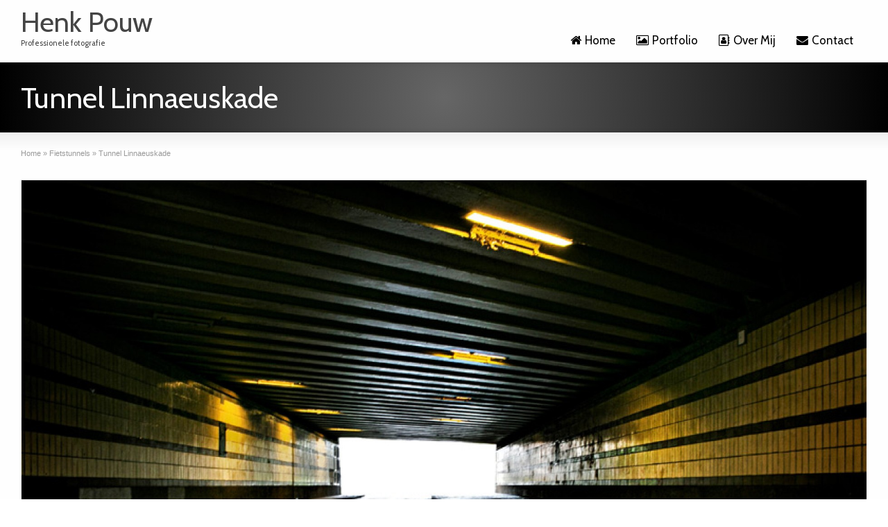

--- FILE ---
content_type: text/html; charset=UTF-8
request_url: https://henkpouw.nl/portfolio/tunnels-6
body_size: 13282
content:
<!DOCTYPE html>
<!--[if gt IE 8]><!--><html class="no-js" lang="nl-NL"> <!--<![endif]--><head><meta charset="UTF-8" /><link rel="preconnect" href="https://fonts.gstatic.com/" crossorigin />
<!--[if IE]><meta http-equiv="X-UA-Compatible" content="IE=edge,chrome=1" />
<![endif]--><meta name="viewport" content="width=device-width, minimum-scale=1.0, initial-scale=1.0, user-scalable=no" /><link rel="apple-touch-icon" sizes="114x114" href="https://henkpouw.nl/wp-content/uploads/champion/images/1320_favicon-cam-blue-114x114.png" /><link rel="apple-touch-icon" sizes="144x144" href="https://henkpouw.nl/wp-content/uploads/champion/images/1320_favicon-cam-blue-144x144.png" /><link rel="apple-touch-icon" sizes="180x180" href="https://henkpouw.nl/wp-content/uploads/champion/images/1317_facicon-cam-180x180.png" /><meta name="msapplication-config" content="none"/><link rel="profile" href="https://gmpg.org/xfn/11" /><link rel="alternate" type="application/rss+xml" title="Henk Pouw RSS2 Feed" href="https://henkpouw.nl/feed" /><link rel="pingback" href="https://henkpouw.nl/xmlrpc.php" /> <script>!function(e,c){e[c]=e[c]+(e[c]&&" ")+"quform-js"}(document.documentElement,"className");</script><title>Tunnel Linnaeuskade | Henk Pouw | Professionele fotografie</title><meta name='robots' content='max-image-preview:large, max-snippet:-1, max-video-preview:-1' /><link rel="canonical" href="https://henkpouw.nl/portfolio/tunnels-6"><meta property="og:title" content="Tunnel Linnaeuskade | Henk Pouw | Professionele fotografie"><meta property="og:type" content="article"><meta property="og:image" content="https://henkpouw.nl/wp-content/uploads/2016/02/henk-pouw-user-image.jpg"><meta property="og:url" content="https://henkpouw.nl/portfolio/tunnels-6"><meta property="og:locale" content="nl_NL"><meta property="og:site_name" content="Henk Pouw"><meta property="article:published_time" content="2020-05-22T15:34:06+01:00"><meta property="article:modified_time" content="2020-05-22T15:36:54+01:00"><meta property="og:updated_time" content="2020-05-22T15:36:54+01:00"><meta name="twitter:card" content="summary_large_image"><meta name="twitter:image" content="https://henkpouw.nl/wp-content/uploads/2016/02/henk-pouw-user-image.jpg"><link rel="alternate" type="application/rss+xml" title="Henk Pouw &raquo; feed" href="https://henkpouw.nl/feed" /><link rel="alternate" type="application/rss+xml" title="Henk Pouw &raquo; reacties feed" href="https://henkpouw.nl/comments/feed" /><link rel="alternate" title="oEmbed (JSON)" type="application/json+oembed" href="https://henkpouw.nl/wp-json/oembed/1.0/embed?url=https%3A%2F%2Fhenkpouw.nl%2Fportfolio%2Ftunnels-6" /><link rel="alternate" title="oEmbed (XML)" type="text/xml+oembed" href="https://henkpouw.nl/wp-json/oembed/1.0/embed?url=https%3A%2F%2Fhenkpouw.nl%2Fportfolio%2Ftunnels-6&#038;format=xml" /><style id='wp-img-auto-sizes-contain-inline-css' type='text/css'>img:is([sizes=auto i],[sizes^="auto," i]){contain-intrinsic-size:3000px 1500px}</style> <script>WebFontConfig={google:{families:["Cabin"]}};if ( typeof WebFont === "object" && typeof WebFont.load === "function" ) { WebFont.load( WebFontConfig ); }</script><script data-optimized="1" src="https://henkpouw.nl/wp-content/plugins/litespeed-cache/assets/js/webfontloader.min.js"></script> <link data-optimized="1" rel='stylesheet' id='wp-block-library-css' href='https://henkpouw.nl/wp-content/litespeed/css/2a58981dc713c028e9d6ddf205718791.css?ver=18791' type='text/css' media='all' /><style id='global-styles-inline-css' type='text/css'>:root{--wp--preset--aspect-ratio--square:1;--wp--preset--aspect-ratio--4-3:4/3;--wp--preset--aspect-ratio--3-4:3/4;--wp--preset--aspect-ratio--3-2:3/2;--wp--preset--aspect-ratio--2-3:2/3;--wp--preset--aspect-ratio--16-9:16/9;--wp--preset--aspect-ratio--9-16:9/16;--wp--preset--color--black:#000000;--wp--preset--color--cyan-bluish-gray:#abb8c3;--wp--preset--color--white:#ffffff;--wp--preset--color--pale-pink:#f78da7;--wp--preset--color--vivid-red:#cf2e2e;--wp--preset--color--luminous-vivid-orange:#ff6900;--wp--preset--color--luminous-vivid-amber:#fcb900;--wp--preset--color--light-green-cyan:#7bdcb5;--wp--preset--color--vivid-green-cyan:#00d084;--wp--preset--color--pale-cyan-blue:#8ed1fc;--wp--preset--color--vivid-cyan-blue:#0693e3;--wp--preset--color--vivid-purple:#9b51e0;--wp--preset--gradient--vivid-cyan-blue-to-vivid-purple:linear-gradient(135deg,rgb(6,147,227) 0%,rgb(155,81,224) 100%);--wp--preset--gradient--light-green-cyan-to-vivid-green-cyan:linear-gradient(135deg,rgb(122,220,180) 0%,rgb(0,208,130) 100%);--wp--preset--gradient--luminous-vivid-amber-to-luminous-vivid-orange:linear-gradient(135deg,rgb(252,185,0) 0%,rgb(255,105,0) 100%);--wp--preset--gradient--luminous-vivid-orange-to-vivid-red:linear-gradient(135deg,rgb(255,105,0) 0%,rgb(207,46,46) 100%);--wp--preset--gradient--very-light-gray-to-cyan-bluish-gray:linear-gradient(135deg,rgb(238,238,238) 0%,rgb(169,184,195) 100%);--wp--preset--gradient--cool-to-warm-spectrum:linear-gradient(135deg,rgb(74,234,220) 0%,rgb(151,120,209) 20%,rgb(207,42,186) 40%,rgb(238,44,130) 60%,rgb(251,105,98) 80%,rgb(254,248,76) 100%);--wp--preset--gradient--blush-light-purple:linear-gradient(135deg,rgb(255,206,236) 0%,rgb(152,150,240) 100%);--wp--preset--gradient--blush-bordeaux:linear-gradient(135deg,rgb(254,205,165) 0%,rgb(254,45,45) 50%,rgb(107,0,62) 100%);--wp--preset--gradient--luminous-dusk:linear-gradient(135deg,rgb(255,203,112) 0%,rgb(199,81,192) 50%,rgb(65,88,208) 100%);--wp--preset--gradient--pale-ocean:linear-gradient(135deg,rgb(255,245,203) 0%,rgb(182,227,212) 50%,rgb(51,167,181) 100%);--wp--preset--gradient--electric-grass:linear-gradient(135deg,rgb(202,248,128) 0%,rgb(113,206,126) 100%);--wp--preset--gradient--midnight:linear-gradient(135deg,rgb(2,3,129) 0%,rgb(40,116,252) 100%);--wp--preset--font-size--small:13px;--wp--preset--font-size--medium:20px;--wp--preset--font-size--large:36px;--wp--preset--font-size--x-large:42px;--wp--preset--spacing--20:0.44rem;--wp--preset--spacing--30:0.67rem;--wp--preset--spacing--40:1rem;--wp--preset--spacing--50:1.5rem;--wp--preset--spacing--60:2.25rem;--wp--preset--spacing--70:3.38rem;--wp--preset--spacing--80:5.06rem;--wp--preset--shadow--natural:6px 6px 9px rgba(0, 0, 0, 0.2);--wp--preset--shadow--deep:12px 12px 50px rgba(0, 0, 0, 0.4);--wp--preset--shadow--sharp:6px 6px 0px rgba(0, 0, 0, 0.2);--wp--preset--shadow--outlined:6px 6px 0px -3px rgb(255, 255, 255), 6px 6px rgb(0, 0, 0);--wp--preset--shadow--crisp:6px 6px 0px rgb(0, 0, 0)}:where(.is-layout-flex){gap:.5em}:where(.is-layout-grid){gap:.5em}body .is-layout-flex{display:flex}.is-layout-flex{flex-wrap:wrap;align-items:center}.is-layout-flex>:is(*,div){margin:0}body .is-layout-grid{display:grid}.is-layout-grid>:is(*,div){margin:0}:where(.wp-block-columns.is-layout-flex){gap:2em}:where(.wp-block-columns.is-layout-grid){gap:2em}:where(.wp-block-post-template.is-layout-flex){gap:1.25em}:where(.wp-block-post-template.is-layout-grid){gap:1.25em}.has-black-color{color:var(--wp--preset--color--black)!important}.has-cyan-bluish-gray-color{color:var(--wp--preset--color--cyan-bluish-gray)!important}.has-white-color{color:var(--wp--preset--color--white)!important}.has-pale-pink-color{color:var(--wp--preset--color--pale-pink)!important}.has-vivid-red-color{color:var(--wp--preset--color--vivid-red)!important}.has-luminous-vivid-orange-color{color:var(--wp--preset--color--luminous-vivid-orange)!important}.has-luminous-vivid-amber-color{color:var(--wp--preset--color--luminous-vivid-amber)!important}.has-light-green-cyan-color{color:var(--wp--preset--color--light-green-cyan)!important}.has-vivid-green-cyan-color{color:var(--wp--preset--color--vivid-green-cyan)!important}.has-pale-cyan-blue-color{color:var(--wp--preset--color--pale-cyan-blue)!important}.has-vivid-cyan-blue-color{color:var(--wp--preset--color--vivid-cyan-blue)!important}.has-vivid-purple-color{color:var(--wp--preset--color--vivid-purple)!important}.has-black-background-color{background-color:var(--wp--preset--color--black)!important}.has-cyan-bluish-gray-background-color{background-color:var(--wp--preset--color--cyan-bluish-gray)!important}.has-white-background-color{background-color:var(--wp--preset--color--white)!important}.has-pale-pink-background-color{background-color:var(--wp--preset--color--pale-pink)!important}.has-vivid-red-background-color{background-color:var(--wp--preset--color--vivid-red)!important}.has-luminous-vivid-orange-background-color{background-color:var(--wp--preset--color--luminous-vivid-orange)!important}.has-luminous-vivid-amber-background-color{background-color:var(--wp--preset--color--luminous-vivid-amber)!important}.has-light-green-cyan-background-color{background-color:var(--wp--preset--color--light-green-cyan)!important}.has-vivid-green-cyan-background-color{background-color:var(--wp--preset--color--vivid-green-cyan)!important}.has-pale-cyan-blue-background-color{background-color:var(--wp--preset--color--pale-cyan-blue)!important}.has-vivid-cyan-blue-background-color{background-color:var(--wp--preset--color--vivid-cyan-blue)!important}.has-vivid-purple-background-color{background-color:var(--wp--preset--color--vivid-purple)!important}.has-black-border-color{border-color:var(--wp--preset--color--black)!important}.has-cyan-bluish-gray-border-color{border-color:var(--wp--preset--color--cyan-bluish-gray)!important}.has-white-border-color{border-color:var(--wp--preset--color--white)!important}.has-pale-pink-border-color{border-color:var(--wp--preset--color--pale-pink)!important}.has-vivid-red-border-color{border-color:var(--wp--preset--color--vivid-red)!important}.has-luminous-vivid-orange-border-color{border-color:var(--wp--preset--color--luminous-vivid-orange)!important}.has-luminous-vivid-amber-border-color{border-color:var(--wp--preset--color--luminous-vivid-amber)!important}.has-light-green-cyan-border-color{border-color:var(--wp--preset--color--light-green-cyan)!important}.has-vivid-green-cyan-border-color{border-color:var(--wp--preset--color--vivid-green-cyan)!important}.has-pale-cyan-blue-border-color{border-color:var(--wp--preset--color--pale-cyan-blue)!important}.has-vivid-cyan-blue-border-color{border-color:var(--wp--preset--color--vivid-cyan-blue)!important}.has-vivid-purple-border-color{border-color:var(--wp--preset--color--vivid-purple)!important}.has-vivid-cyan-blue-to-vivid-purple-gradient-background{background:var(--wp--preset--gradient--vivid-cyan-blue-to-vivid-purple)!important}.has-light-green-cyan-to-vivid-green-cyan-gradient-background{background:var(--wp--preset--gradient--light-green-cyan-to-vivid-green-cyan)!important}.has-luminous-vivid-amber-to-luminous-vivid-orange-gradient-background{background:var(--wp--preset--gradient--luminous-vivid-amber-to-luminous-vivid-orange)!important}.has-luminous-vivid-orange-to-vivid-red-gradient-background{background:var(--wp--preset--gradient--luminous-vivid-orange-to-vivid-red)!important}.has-very-light-gray-to-cyan-bluish-gray-gradient-background{background:var(--wp--preset--gradient--very-light-gray-to-cyan-bluish-gray)!important}.has-cool-to-warm-spectrum-gradient-background{background:var(--wp--preset--gradient--cool-to-warm-spectrum)!important}.has-blush-light-purple-gradient-background{background:var(--wp--preset--gradient--blush-light-purple)!important}.has-blush-bordeaux-gradient-background{background:var(--wp--preset--gradient--blush-bordeaux)!important}.has-luminous-dusk-gradient-background{background:var(--wp--preset--gradient--luminous-dusk)!important}.has-pale-ocean-gradient-background{background:var(--wp--preset--gradient--pale-ocean)!important}.has-electric-grass-gradient-background{background:var(--wp--preset--gradient--electric-grass)!important}.has-midnight-gradient-background{background:var(--wp--preset--gradient--midnight)!important}.has-small-font-size{font-size:var(--wp--preset--font-size--small)!important}.has-medium-font-size{font-size:var(--wp--preset--font-size--medium)!important}.has-large-font-size{font-size:var(--wp--preset--font-size--large)!important}.has-x-large-font-size{font-size:var(--wp--preset--font-size--x-large)!important}</style><style id='classic-theme-styles-inline-css' type='text/css'>/*! This file is auto-generated */
.wp-block-button__link{color:#fff;background-color:#32373c;border-radius:9999px;box-shadow:none;text-decoration:none;padding:calc(.667em + 2px) calc(1.333em + 2px);font-size:1.125em}.wp-block-file__button{background:#32373c;color:#fff;text-decoration:none}</style><link data-optimized="1" rel='stylesheet' id='quform-css' href='https://henkpouw.nl/wp-content/litespeed/css/dd0315f731a9aab28ccbeb028a67f6a6.css?ver=7f6a6' type='text/css' media='all' /><link data-optimized="1" rel='stylesheet' id='theme-animate-new-css-css' href='https://henkpouw.nl/wp-content/litespeed/css/d511d8e845e0e0b57a7cef5b6239aabb.css?ver=9aabb' type='text/css' media='all' /><link data-optimized="1" rel='stylesheet' id='theme-themeicons-style-css' href='https://henkpouw.nl/wp-content/litespeed/css/5915153f29bb761721a9f278746b9716.css?ver=b9716' type='text/css' media='all' /><link data-optimized="1" rel='stylesheet' id='theme-style-css' href='https://henkpouw.nl/wp-content/litespeed/css/e1647fb687b6590c0581c453ed1cbd19.css?ver=cbd19' type='text/css' media='all' /><link data-optimized="1" rel='stylesheet' id='theme-topmenu-styles-css' href='https://henkpouw.nl/wp-content/litespeed/css/285422a10470dae8918fb89dee5065fc.css?ver=065fc' type='text/css' media='all' /><link data-optimized="1" rel='stylesheet' id='theme-icons-awesome-css' href='https://henkpouw.nl/wp-content/litespeed/css/3beac8f1da980a3f9153c527d8e89b96.css?ver=89b96' type='text/css' media='all' /><link data-optimized="1" rel='stylesheet' id='theme-responsive-css' href='https://henkpouw.nl/wp-content/litespeed/css/d00449db733ed64f4f98f966ec9984e3.css?ver=984e3' type='text/css' media='all' /><link rel='stylesheet' id='theme-skin-css' href='https://henkpouw.nl/wp-content/uploads/champion/skin.css' type='text/css' media='all' /> <script type="text/javascript" src="https://henkpouw.nl/wp-includes/js/jquery/jquery.min.js" id="jquery-core-js"></script> <link rel="https://api.w.org/" href="https://henkpouw.nl/wp-json/" /><link rel="EditURI" type="application/rsd+xml" title="RSD" href="https://henkpouw.nl/xmlrpc.php?rsd" /><link rel='shortlink' href='https://henkpouw.nl/?p=1382' /> <script type="text/javascript">var theme_url='https://henkpouw.nl/wp-content/themes/champion';
var image_url='https://henkpouw.nl/wp-content/themes/champion/images';var responsve_image_resize=true;var responsive_image_upsize_only=true;var images_have_resized_once=false;var fancybox_options={skin:'theme',title_type:'float',width:800,height:600,autoSize:true,autoWidth:false,autoHeight:false,fitToView:true,forceWHSet:false,aspectRatio:false,arrows:true,closeBtn:true,closeClick:false,nextClick:false,autoPlay:false,playSpeed:3000,preload:3,boxFrame:true,loop:true,thumbnail:true,thumbnail_width:50,thumbnail_height:50,thumbnail_position:'bottom'};var pie_progress_bar_color="#202020",pie_progress_track_color="#e5e5e5";var gallery_loading_speed=100;var nav2select_indentString="–";var nav2select_defaultText="Navigate to...";var responsive_menu_location="header";var responsive_menu_position="relative";var sticky_header_target="320";var sticky_footer_target="320";var woocommerce_align_content=true;var navRootInDuration=0,navRootOutDuration=0,navChildDelay=0,navChildInDuration=200,navChildOutDuration=100;var theme_retina_multiplier="2x";var theme_global_post_id=1382;</script> <style rel="stylesheet" id="theme-dynamic-style" type="text/css">@media only screen and (max-width:767px){.responsive .nav2select{margin-right:0;margin-left:0}#navigation-wrapper{height:auto}}.layout-full .fluid-width .inner{width:100%}.page-layout-sections .elementor-container,.layout-full .elementor-section-stretched>.elementor-container,.page-layout-sections .fluid-width-section,.layout-full .fluid-width{padding-right:20px;padding-left:20px}.section.forcefull .fluid-width-section,.layout-boxed .fluid-width{padding-right:20px;padding-left:20px}@media only screen and (min-width:768px) and (max-width:979px){.layout-full .fluid-width,.layout-boxed .fluid-width{padding-right:20px;padding-left:20px}.page-layout-sections .elementor-container,.layout-full .elementor-section-stretched>.elementor-container,.layout-boxed .elementor-section-stretched>.elementor-container,.page-layout-sections .fluid-width-section,.section.forcefull .fluid-width-section,.layout-boxed .fluid-width{padding-right:20px;padding-left:20px}}@media only screen and (max-width:767px){.layout-full .fluid-width,.layout-boxed .fluid-width{padding-right:20px;padding-left:20px}.page-layout-sections .elementor-container,.layout-full .elementor-section-stretched>.elementor-container,.layout-boxed .elementor-section-stretched>.elementor-container,.page-layout-sections .fluid-width-section,.section.forcefull .fluid-width-section,.layout-boxed .fluid-width{padding-right:20px;padding-left:20px}}@media only screen and (min-width:1280px){.layout-full .right_sidebar.sidebar .forcefull .inner-section-full,.layout-full .right_sidebar.sidebar .forcefull .inner-section{width:100%;max-width:calc(100% - 330px);margin-left:0}.layout-full .left_sidebar.sidebar .forcefull .inner-section-full,.layout-full .left_sidebar.sidebar .forcefull .inner-section{width:100%;max-width:330px;margin-right:0}}@media only screen and (max-width:1279px){.layout-full .right_sidebar.sidebar .forcefull .inner-section-full,.layout-full .right_sidebar.sidebar .forcefull .inner-section{width:100%;max-width:calc(100% - 330px);margin-left:0}.layout-full .left_sidebar.sidebar .forcefull .inner-section-full,.layout-full .left_sidebar.sidebar .forcefull .inner-section{width:100%;max-width:calc(100% - 330px);margin-right:0}}.responsive .layout-full .fluid-width .inner{width:100%}.layout-boxed .elementor-section-stretched>.elementor-container,.inner-section,.layout-boxed .inner,.layout-boxed .sidebar .section.forcefull .inner-section,.layout-boxed .sidebar .section.forcefull .inner-section-full{width:980px}.layout-boxed .section-layout-boxed:not(.forcefull) .inner-section{width:100%}@media only screen and (max-width:1050px){.layout-boxed .elementor-section-stretched>.elementor-container,.section-layout-boxed.forcefull .inner-section,.layout-full .inner-section,.layout-boxed .inner{width:100%}}@media only screen and (min-width:980px) and (max-width:1049px){.layout-boxed .elementor-section-stretched>.elementor-container{padding-left:20px;padding-right:20px}}@media only screen and (min-width:980px) and (max-width:1019px){.page-layout-sections .fluid-width-section,.layout-full .fluid-width,.layout-boxed .fluid-width{padding-right:20px;padding-left:20px}.responsive .fluid-width .inner{width:100%}.layout-boxed .elementor-section-stretched>.elementor-container,.section.forcefull .fluid-width-section,.layout-boxed .fluid-width{padding-right:20px;padding-left:20px}.layout-boxed .sidebar .section.forcefull .inner-section,.layout-boxed .sidebar .section.forcefull .inner-section-full,.inner-section,.inner{width:100%}}@media only screen and (min-width:980px) and (max-width:1049px){.fluid-width .inner{width:100%}.layout-boxed .sidebar .section.forcefull .inner-section,.layout-boxed .sidebar .section.forcefull .inner-section-full,.inner-section,.inner{width:100%}}@media only screen and(max-width:979px){.responsive .fluid-width .inner{width:100%}.inner-section,.inner{width:100%}}@media only screen and (min-width:768px) and (max-width:979px){#top_area,#top_area.below_topmenu{top:50px;z-index:402}}@media only screen and (min-width:980px){.home #page{min-height:650px}}.jqueryslidemenu ul li:hover ul.sub-menu{-webkit-transition:200ms ease;-moz-transition:200ms ease;-o-transition:200ms ease;transition:200ms ease}.tgdprc-cookie-bar-display .tgdprc-cookie-bar-body{font-family:'Open Sans',sans-serif!important}.tgdprc-cookie-bar-body button{margin-bottom:5px}</style> <script type="application/ld+json" class="theme-schema-json-breadcrumbs">{"@context":"https:\/\/schema.org","@type":"BreadcrumbList","name":"Tunnel Linnaeuskade","itemListElement":[{"@type":"ListItem","position":1,"item":{"@id":"https:\/\/henkpouw.nl\/","name":"Home"}},{"@type":"ListItem","position":2,"item":{"@id":"https:\/\/henkpouw.nl\/portfolio-category\/fietstunnels","name":"Fietstunnels"}},{"@type":"ListItem","position":3,"item":{"name":"Tunnel Linnaeuskade"}}]}</script><script type="text/javascript">jQuery(document).ready(function($){

	});</script> <style></style><link rel="icon" href="https://henkpouw.nl/wp-content/uploads/2019/12/cropped-facicon-cam-32x32.png" sizes="32x32" /><link rel="icon" href="https://henkpouw.nl/wp-content/uploads/2019/12/cropped-facicon-cam-192x192.png" sizes="192x192" /><link rel="apple-touch-icon" href="https://henkpouw.nl/wp-content/uploads/2019/12/cropped-facicon-cam-180x180.png" /><meta name="msapplication-TileImage" content="https://henkpouw.nl/wp-content/uploads/2019/12/cropped-facicon-cam-270x270.png" /><style>button#responsive-menu-pro-button,#responsive-menu-pro-container{display:none;-webkit-text-size-adjust:100%}#responsive-menu-pro-container{z-index:99998}@media screen and (max-width:979px){#responsive-menu-pro-container,#responsive-menu-pro-container:before,#responsive-menu-pro-container:after,#responsive-menu-pro-container [id^='responsive-menu-pro'],#responsive-menu-pro-container [id^='responsive-menu-pro']:before,#responsive-menu-pro-container [id^='responsive-menu-pro']:after,#responsive-menu-pro-container [class^='responsive-menu-pro'],#responsive-menu-pro-container [class^='responsive-menu-pro']:before,#responsive-menu-pro-container [class^='responsive-menu-pro']:after{box-sizing:border-box;padding:0;margin:0}#responsive-menu-pro-container{display:block;position:fixed;top:0;bottom:0;padding-bottom:5px;margin-bottom:-5px;outline:1px solid #fff0;overflow-y:auto;overflow-x:hidden}#responsive-menu-pro-container.push-left,#responsive-menu-pro-container.slide-left{transform:translateX(-100%);-ms-transform:translateX(-100%);-webkit-transform:translateX(-100%);-moz-transform:translateX(-100%)}.responsive-menu-pro-open #responsive-menu-pro-container.push-left,.responsive-menu-pro-open #responsive-menu-pro-container.slide-left{transform:translateX(0);-ms-transform:translateX(0);-webkit-transform:translateX(0);-moz-transform:translateX(0)}#responsive-menu-pro-container.push-top,#responsive-menu-pro-container.slide-top{transform:translateY(-100%);-ms-transform:translateY(-100%);-webkit-transform:translateY(-100%);-moz-transform:translateY(-100%)}.responsive-menu-pro-open #responsive-menu-pro-container.push-top,.responsive-menu-pro-open #responsive-menu-pro-container.slide-top{transform:translateY(0);-ms-transform:translateY(0);-webkit-transform:translateY(0);-moz-transform:translateY(0)}#responsive-menu-pro-container.push-right,#responsive-menu-pro-container.slide-right{transform:translateX(100%);-ms-transform:translateX(100%);-webkit-transform:translateX(100%);-moz-transform:translateX(100%)}.responsive-menu-pro-open #responsive-menu-pro-container.push-right,.responsive-menu-pro-open #responsive-menu-pro-container.slide-right{transform:translateX(0);-ms-transform:translateX(0);-webkit-transform:translateX(0);-moz-transform:translateX(0)}#responsive-menu-pro-container.push-bottom,#responsive-menu-pro-container.slide-bottom{transform:translateY(100%);-ms-transform:translateY(100%);-webkit-transform:translateY(100%);-moz-transform:translateY(100%)}.responsive-menu-pro-open #responsive-menu-pro-container.push-bottom,.responsive-menu-pro-open #responsive-menu-pro-container.slide-bottom{transform:translateY(0);-ms-transform:translateY(0);-webkit-transform:translateY(0);-moz-transform:translateY(0)}#responsive-menu-pro-container .responsive-menu-pro-search-box{width:100%;padding:0 2%;border-radius:2px;height:50px;-webkit-appearance:none}#responsive-menu-pro-container #responsive-menu-pro-search-box,#responsive-menu-pro-container #responsive-menu-pro-additional-content,#responsive-menu-pro-container #responsive-menu-pro-title{padding:25px 5%}#responsive-menu-pro-container #responsive-menu-pro,#responsive-menu-pro-container #responsive-menu-pro ul{width:100%}#responsive-menu-pro-container #responsive-menu-pro ul.responsive-menu-pro-submenu{display:none}#responsive-menu-pro-container #responsive-menu-pro ul.responsive-menu-pro-submenu.responsive-menu-pro-submenu-open{display:block}#responsive-menu-pro-container #responsive-menu-pro ul.responsive-menu-pro-submenu-depth-1 a.responsive-menu-pro-item-link{padding-left:5%}#responsive-menu-pro-container #responsive-menu-pro ul.responsive-menu-pro-submenu-depth-2 a.responsive-menu-pro-item-link{padding-left:15%}#responsive-menu-pro-container #responsive-menu-pro ul.responsive-menu-pro-submenu-depth-3 a.responsive-menu-pro-item-link{padding-left:20%}#responsive-menu-pro-container #responsive-menu-pro ul.responsive-menu-pro-submenu-depth-4 a.responsive-menu-pro-item-link{padding-left:25%}#responsive-menu-pro-container #responsive-menu-pro ul.responsive-menu-pro-submenu-depth-5 a.responsive-menu-pro-item-link{padding-left:30%}#responsive-menu-pro-container li.responsive-menu-pro-item{width:100%;list-style:none}#responsive-menu-pro-container li.responsive-menu-pro-item a{width:100%;display:block;text-decoration:none;padding:0 5%;position:relative}#responsive-menu-pro-container #responsive-menu-pro li.responsive-menu-pro-item a{padding:0 5%}#responsive-menu-pro-container .responsive-menu-pro-submenu li.responsive-menu-pro-item a{padding:0 5%}#responsive-menu-pro-container li.responsive-menu-pro-item a .theme-icon{display:inline-table;margin-right:5px;width:15px}.rtl #responsive-menu-pro-container li.responsive-menu-pro-item a .theme-icon{margin-left:5px;width:15px;margin-right:0}#responsive-menu-pro-container li.responsive-menu-pro-item a .glyphicon,#responsive-menu-pro-container li.responsive-menu-pro-item a .fab,#responsive-menu-pro-container li.responsive-menu-pro-item a .fas{margin-right:5px}#responsive-menu-pro-container li.responsive-menu-pro-item a .responsive-menu-pro-subarrow{position:absolute;top:0;bottom:0;text-align:center;overflow:hidden}#responsive-menu-pro-container li.responsive-menu-pro-item a .responsive-menu-pro-subarrow .icon,#responsive-menu-pro-container li.responsive-menu-pro-item a .responsive-menu-pro-subarrow .glyphicon,#responsive-menu-pro-container li.responsive-menu-pro-item a .responsive-menu-pro-subarrow .fab,#responsive-menu-pro-container li.responsive-menu-pro-item a .responsive-menu-pro-subarrow .fas{margin-right:0}button#responsive-menu-pro-button .responsive-menu-pro-button-icon-inactive{display:none}button#responsive-menu-pro-button{z-index:99999;display:none;overflow:hidden;outline:none}button#responsive-menu-pro-button img{max-width:100%}.responsive-menu-pro-label{display:inline-block;font-weight:600;margin:0 5px;vertical-align:middle;pointer-events:none}.responsive-menu-pro-accessible{display:inline-block}.responsive-menu-pro-accessible .responsive-menu-pro-box{display:inline-block;vertical-align:middle}.responsive-menu-pro-label.responsive-menu-pro-label-top,.responsive-menu-pro-label.responsive-menu-pro-label-bottom{display:block;margin:0 auto}button#responsive-menu-pro-button{padding:0 0;display:inline-block;cursor:pointer;transition-property:opacity,filter;transition-duration:0.15s;transition-timing-function:linear;font:inherit;color:inherit;text-transform:none;background-color:#fff0;border:0;margin:0}.responsive-menu-pro-box{width:25px;height:19px;display:inline-block;position:relative}.responsive-menu-pro-inner{display:block;top:50%;margin-top:-1.5px}.responsive-menu-pro-inner,.responsive-menu-pro-inner::before,.responsive-menu-pro-inner::after{width:25px;height:3px;background-color:#606060;border-radius:4px;position:absolute;transition-property:transform;transition-duration:0.15s;transition-timing-function:ease}.responsive-menu-pro-open .responsive-menu-pro-inner,.responsive-menu-pro-open .responsive-menu-pro-inner::before,.responsive-menu-pro-open .responsive-menu-pro-inner::after{background-color:#606060}button#responsive-menu-pro-button:hover .responsive-menu-pro-inner,button#responsive-menu-pro-button:hover .responsive-menu-pro-inner::before,button#responsive-menu-pro-button:hover .responsive-menu-pro-inner::after,button#responsive-menu-pro-button:hover .responsive-menu-pro-open .responsive-menu-pro-inner,button#responsive-menu-pro-button:hover .responsive-menu-pro-open .responsive-menu-pro-inner::before,button#responsive-menu-pro-button:hover .responsive-menu-pro-open .responsive-menu-pro-inner::after,button#responsive-menu-pro-button:focus .responsive-menu-pro-inner,button#responsive-menu-pro-button:focus .responsive-menu-pro-inner::before,button#responsive-menu-pro-button:focus .responsive-menu-pro-inner::after,button#responsive-menu-pro-button:focus .responsive-menu-pro-open .responsive-menu-pro-inner,button#responsive-menu-pro-button:focus .responsive-menu-pro-open .responsive-menu-pro-inner::before,button#responsive-menu-pro-button:focus .responsive-menu-pro-open .responsive-menu-pro-inner::after{background-color:#303030}.responsive-menu-pro-inner::before,.responsive-menu-pro-inner::after{content:"";display:block}.responsive-menu-pro-inner::before{top:-8px}.responsive-menu-pro-inner::after{bottom:-8px}.responsive-menu-pro-boring .responsive-menu-pro-inner,.responsive-menu-pro-boring .responsive-menu-pro-inner::before,.responsive-menu-pro-boring .responsive-menu-pro-inner::after{transition-property:none}.responsive-menu-pro-boring.is-active .responsive-menu-pro-inner{transform:rotate(45deg)}.responsive-menu-pro-boring.is-active .responsive-menu-pro-inner::before{top:0;opacity:0}.responsive-menu-pro-boring.is-active .responsive-menu-pro-inner::after{bottom:0;transform:rotate(-90deg)}button#responsive-menu-pro-button{width:60px;height:60px;position:relative;float:right;top:10px;right:10px;display:inline-block;transition:transform 0.5s,background-color 0.5s}button#responsive-menu-pro-button .responsive-menu-pro-box{color:#606060;pointer-events:none}.responsive-menu-pro-open button#responsive-menu-pro-button .responsive-menu-pro-box{color:#606060}.responsive-menu-pro-label{color:#fff;font-size:14px;line-height:13px;pointer-events:none}.responsive-menu-pro-label .responsive-menu-pro-button-text-open{display:none}.responsive-menu-pro-fade-top #responsive-menu-pro-container,.responsive-menu-pro-fade-left #responsive-menu-pro-container,.responsive-menu-pro-fade-right #responsive-menu-pro-container,.responsive-menu-pro-fade-bottom #responsive-menu-pro-container{display:none}#responsive-menu-pro-mask{position:fixed;z-index:99997;top:0;left:0;overflow:hidden;width:100%;height:100%;visibility:hidden;opacity:0;background-color:#fff0;transition:all 0.5s}.responsive-menu-pro-open #responsive-menu-pro-mask{visibility:visible;opacity:1;background-color:rgb(0 0 0 / .7);transition:visibility 0.5s linear,opacity 0.5s linear}#responsive-menu-pro-container{width:75%;left:0;transition:transform 0.5s;text-align:left}#responsive-menu-pro-container #responsive-menu-pro-wrapper{background:#212121}#responsive-menu-pro-container #responsive-menu-pro-additional-content{color:#fff}#responsive-menu-pro-container .responsive-menu-pro-search-box{background:#fff;border:2px solid #dadada;color:#333}#responsive-menu-pro-container .responsive-menu-pro-search-box:-ms-input-placeholder{color:#c7c7cd}#responsive-menu-pro-container .responsive-menu-pro-search-box::-webkit-input-placeholder{color:#c7c7cd}#responsive-menu-pro-container .responsive-menu-pro-search-box:-moz-placeholder{color:#c7c7cd;opacity:1}#responsive-menu-pro-container .responsive-menu-pro-search-box::-moz-placeholder{color:#c7c7cd;opacity:1}#responsive-menu-pro-container .responsive-menu-pro-item-link,#responsive-menu-pro-container #responsive-menu-pro-title,#responsive-menu-pro-container .responsive-menu-pro-subarrow{transition:background-color 0.5s,border-color 0.5s,color 0.5s}#responsive-menu-pro-container #responsive-menu-pro-title{background-color:#212121;color:#fff;font-size:13px;text-align:left}#responsive-menu-pro-container #responsive-menu-pro-title a{color:#fff;font-size:13px;text-decoration:none}#responsive-menu-pro-container #responsive-menu-pro-title a:hover{color:#fff}#responsive-menu-pro-container #responsive-menu-pro-title:hover{background-color:#212121;color:#fff}#responsive-menu-pro-container #responsive-menu-pro-title:hover a{color:#fff}#responsive-menu-pro-container #responsive-menu-pro-title #responsive-menu-pro-title-image{display:inline-block;vertical-align:middle;max-width:100%;margin-bottom:15px}#responsive-menu-pro-container #responsive-menu-pro-title #responsive-menu-pro-title-image img{max-width:100%}#responsive-menu-pro-container #responsive-menu-pro>li.responsive-menu-pro-item:first-child>a{border-top:1px solid #212121}#responsive-menu-pro-container #responsive-menu-pro li.responsive-menu-pro-item .responsive-menu-pro-item-link{font-size:13px}#responsive-menu-pro-container #responsive-menu-pro li.responsive-menu-pro-item a{line-height:40px;border-bottom:1px solid #212121;color:#fff;background-color:#212121;height:40px}#responsive-menu-pro-container #responsive-menu-pro li.responsive-menu-pro-item a:hover,#responsive-menu-pro-container #responsive-menu-pro li.responsive-menu-pro-item a:focus{color:#fff;background-color:#3f3f3f;border-color:#212121}#responsive-menu-pro-container #responsive-menu-pro li.responsive-menu-pro-item a:hover .responsive-menu-pro-subarrow,#responsive-menu-pro-container #responsive-menu-pro li.responsive-menu-pro-item a:focus .responsive-menu-pro-subarrow{color:#fff;border-color:#3f3f3f;background-color:#3f3f3f}#responsive-menu-pro-container #responsive-menu-pro li.responsive-menu-pro-item a:hover .responsive-menu-pro-subarrow.responsive-menu-pro-subarrow-active,#responsive-menu-pro-container #responsive-menu-pro li.responsive-menu-pro-item a:focus .responsive-menu-pro-subarrow.responsive-menu-pro-subarrow-active{color:#fff;border-color:#3f3f3f;background-color:#3f3f3f}#responsive-menu-pro-container #responsive-menu-pro li.responsive-menu-pro-item a .responsive-menu-pro-subarrow{right:0;height:39px;line-height:39px;width:40px;color:#fff;border-left:1px solid #212121;background-color:#212121}#responsive-menu-pro-container #responsive-menu-pro li.responsive-menu-pro-item.responsive-menu-pro-current-item a .responsive-menu-pro-subarrow.responsive-menu-pro-subarrow-active,#responsive-menu-pro-container #responsive-menu-pro li.responsive-menu-pro-item.responsive-menu-pro-current-item a .responsive-menu-pro-subarrow,#responsive-menu-pro-container #responsive-menu-pro li.responsive-menu-pro-item a .responsive-menu-pro-subarrow.responsive-menu-pro-subarrow-active{color:#fff;border-color:#212121;background-color:#212121}#responsive-menu-pro-container #responsive-menu-pro li.responsive-menu-pro-item.responsive-menu-pro-current-item>.responsive-menu-pro-item-link:hover .responsive-menu-pro-subarrow.responsive-menu-pro-subarrow-active,#responsive-menu-pro-container #responsive-menu-pro li.responsive-menu-pro-item.responsive-menu-pro-current-item>.responsive-menu-pro-item-link .responsive-menu-pro-subarrow.responsive-menu-pro-subarrow-active:hover,#responsive-menu-pro-container #responsive-menu-pro li.responsive-menu-pro-item.responsive-menu-pro-current-item>.responsive-menu-pro-item-link .responsive-menu-pro-subarrow.responsive-menu-pro-subarrow-active:focus,#responsive-menu-pro-container #responsive-menu-pro li.responsive-menu-pro-item a .responsive-menu-pro-subarrow.responsive-menu-pro-subarrow-active:hover,#responsive-menu-pro-container #responsive-menu-pro li.responsive-menu-pro-item a .responsive-menu-pro-subarrow.responsive-menu-pro-subarrow-active:focus{color:#fff;border-color:#3f3f3f;background-color:#3f3f3f}#responsive-menu-pro-container #responsive-menu-pro li.responsive-menu-pro-item.responsive-menu-pro-current-item>.responsive-menu-pro-item-link:hover .responsive-menu-pro-subarrow,#responsive-menu-pro-container #responsive-menu-pro li.responsive-menu-pro-item.responsive-menu-pro-current-item>.responsive-menu-pro-item-link:hover .responsive-menu-pro-subarrow:not(.responsive-menu-pro-subarrow-active):hover,#responsive-menu-pro-container #responsive-menu-pro li.responsive-menu-pro-item.responsive-menu-pro-current-item>.responsive-menu-pro-item-link:hover .responsive-menu-pro-subarrow:not(.responsive-menu-pro-subarrow-active):focus,#responsive-menu-pro-container #responsive-menu-pro li.responsive-menu-pro-item a .responsive-menu-pro-subarrow:hover,#responsive-menu-pro-container #responsive-menu-pro li.responsive-menu-pro-item a .responsive-menu-pro-subarrow:focus{color:#fff;border-color:#3f3f3f;background-color:#3f3f3f}#responsive-menu-pro-container #responsive-menu-pro li.responsive-menu-pro-item.responsive-menu-pro-current-item>.responsive-menu-pro-item-link{background-color:#212121;color:#fff;border-color:#212121}#responsive-menu-pro-container #responsive-menu-pro li.responsive-menu-pro-item.responsive-menu-pro-current-item>.responsive-menu-pro-item-link:hover{background-color:#3f3f3f;color:#fff;border-color:#3f3f3f}#responsive-menu-pro-container #responsive-menu-pro li.responsive-menu-pro-item.responsive-menu-pro-current-item>.responsive-menu-pro-item-link .responsive-menu-pro-subarrow,#responsive-menu-pro-container #responsive-menu-pro li.responsive-menu-pro-item.responsive-menu-pro-current-item>.responsive-menu-pro-item-link .responsive-menu-pro-subarrow.responsive-menu-pro-subarrow-active{color:#fff;background-color:#212121;border-color:#212121}#responsive-menu-pro-container #responsive-menu-pro ul.responsive-menu-pro-submenu li.responsive-menu-pro-item .responsive-menu-pro-item-link{font-size:13px;text-align:left}#responsive-menu-pro-container #responsive-menu-pro ul.responsive-menu-pro-submenu li.responsive-menu-pro-item a{height:40px;line-height:40px;border-bottom:1px solid #212121;color:#fff;background-color:#212121}#responsive-menu-pro-container #responsive-menu-pro li.responsive-menu-pro-submenu li.responsive-menu-pro-item a:hover .responsive-menu-pro-subarrow,#responsive-menu-pro-container #responsive-menu-pro ul.responsive-menu-pro-submenu li.responsive-menu-pro-item a:hover,#responsive-menu-pro-container #responsive-menu-pro ul.responsive-menu-pro-submenu li.responsive-menu-pro-item a:focus{color:#fff;background-color:#3f3f3f;border-color:#212121}#responsive-menu-pro-container #responsive-menu-pro ul.responsive-menu-pro-submenu li.responsive-menu-pro-item a:hover .responsive-menu-pro-subarrow{color:#fff;border-color:#3f3f3f;background-color:#3f3f3f}#responsive-menu-pro-container #responsive-menu-pro ul.responsive-menu-pro-submenu li.responsive-menu-pro-item a:hover .responsive-menu-pro-subarrow.responsive-menu-pro-subarrow-active{color:#fff;border-color:#3f3f3f;background-color:#3f3f3f}#responsive-menu-pro-container #responsive-menu-pro ul.responsive-menu-pro-submenu li.responsive-menu-pro-item a .responsive-menu-pro-subarrow{left:unset;right:0;height:39px;line-height:39px;width:40px;color:#fff;border-left:1px solid #212121;border-right:unset;background-color:#212121}#responsive-menu-pro-container #responsive-menu-pro ul.responsive-menu-pro-submenu li.responsive-menu-pro-item.responsive-menu-pro-current-item>.responsive-menu-pro-item-link .responsive-menu-pro-subarrow,#responsive-menu-pro-container #responsive-menu-pro ul.responsive-menu-pro-submenu li.responsive-menu-pro-item.responsive-menu-pro-current-item>.responsive-menu-pro-item-link .responsive-menu-pro-subarrow.responsive-menu-pro-subarrow-active{color:#fff;background-color:#212121;border-color:#212121}#responsive-menu-pro-container #responsive-menu-pro ul.responsive-menu-pro-submenu li.responsive-menu-pro-item a .responsive-menu-pro-subarrow.responsive-menu-pro-subarrow-active{color:#fff;border-color:#212121;background-color:#212121}#responsive-menu-pro-container #responsive-menu-pro ul.responsive-menu-pro-submenu li.responsive-menu-pro-item>.responsive-menu-pro-item-link:hover>.responsive-menu-pro-subarrow.responsive-menu-pro-subarrow-active,#responsive-menu-pro-container #responsive-menu-pro ul.responsive-menu-pro-submenu li.responsive-menu-pro-item.responsive-menu-pro-current-item>.responsive-menu-pro-item-link:hover .responsive-menu-pro-subarrow.responsive-menu-pro-subarrow-active:hover,#responsive-menu-pro-container #responsive-menu-pro ul.responsive-menu-pro-submenu li.responsive-menu-pro-item a .responsive-menu-pro-subarrow.responsive-menu-pro-subarrow-active:hover,#responsive-menu-pro-container #responsive-menu-pro ul.responsive-menu-pro-submenu li.responsive-menu-pro-item a .responsive-menu-pro-subarrow.responsive-menu-pro-subarrow-active:hover{color:#fff;border-color:#3f3f3f;background-color:#3f3f3f}#responsive-menu-pro-container #responsive-menu-pro ul.responsive-menu-pro-submenu li.responsive-menu-pro-item.responsive-menu-pro-current-item>.responsive-menu-pro-item-link:hover .responsive-menu-pro-subarrow:not(.responsive-menu-pro-subarrow-active),#responsive-menu-pro-container #responsive-menu-pro ul.responsive-menu-pro-submenu li.responsive-menu-pro-item.responsive-menu-pro-current-item>.responsive-menu-pro-item-link:hover .responsive-menu-pro-subarrow:not(.responsive-menu-pro-subarrow-active):hover,#responsive-menu-pro-container #responsive-menu-pro ul.responsive-menu-pro-submenu li.responsive-menu-pro-item a .responsive-menu-pro-subarrow:hover{color:#fff;border-color:#3f3f3f;background-color:#3f3f3f}#responsive-menu-pro-container #responsive-menu-pro ul.responsive-menu-pro-submenu li.responsive-menu-pro-item.responsive-menu-pro-current-item>.responsive-menu-pro-item-link{background-color:#212121;color:#fff;border-color:#212121}#responsive-menu-pro-container #responsive-menu-pro ul.responsive-menu-pro-submenu li.responsive-menu-pro-item.responsive-menu-pro-current-item>.responsive-menu-pro-item-link:hover{background-color:#3f3f3f;color:#fff;border-color:#3f3f3f}.responsive .nav2select,.megamenu,#navigation-wrapper{display:none}}</style><script>jQuery(document).ready(function($) {

    var ResponsiveMenuPro = {
        trigger: '#responsive-menu-pro-button',
        animationSpeed: 500,
        breakpoint: 979,
                        isOpen: false,
        activeClass: 'is-active',
        container: '#responsive-menu-pro-container',
        openClass: 'responsive-menu-pro-open',
        activeArrow: '▲',
        inactiveArrow: '▼',
        wrapper: '#responsive-menu-pro-wrapper',
        linkElement: '.responsive-menu-pro-item-link',
        subMenuTransitionTime: 200,
        originalHeight: '',
        openMenu: function() {
            $(this.trigger).addClass(this.activeClass);
            $('html').addClass(this.openClass);
            $('.responsive-menu-pro-button-icon-active').hide();
            $('.responsive-menu-pro-button-icon-inactive').show();

            
            
                            this.setWrapperTranslate();
            
            
            
            
            this.isOpen = true;
        },
        closeMenu: function() {
            $(this.trigger).removeClass(this.activeClass);
            $('html').removeClass(this.openClass);
            $('.responsive-menu-pro-button-icon-inactive').hide();
            $('.responsive-menu-pro-button-icon-active').show();

            
                            this.clearWrapperTranslate();
            
            $("#responsive-menu-pro > li").removeAttr('style');

            
            this.isOpen = false;
        },
                triggerMenu: function() {
            this.isOpen ? this.closeMenu() : this.openMenu();
        },

        
        triggerSubArrow: function(subarrow) {
            var sub_menu_parent = $(subarrow).parent();
            var sub_menu = $(subarrow).parent().siblings('.responsive-menu-pro-submenu');
            var self = this;

            
                
                    
                
                if(sub_menu.hasClass('responsive-menu-pro-submenu-open')) {
                    sub_menu.slideUp(self.subMenuTransitionTime, 'linear',function() {
                        $(this).css('display', '');
                    }).removeClass('responsive-menu-pro-submenu-open');
                    $(subarrow).html(this.inactiveArrow);
                    $(subarrow).removeClass('responsive-menu-pro-subarrow-active');
                    if (typeof sub_menu_parent != "undefined") {
                        $(sub_menu_parent).removeClass('is-active');
                        $(sub_menu_parent).trigger('blur');
                    }
                } else {
                    sub_menu.slideDown(self.subMenuTransitionTime, 'linear').addClass('responsive-menu-pro-submenu-open');
                    $(subarrow).html(this.activeArrow);
                    $(subarrow).addClass('responsive-menu-pro-subarrow-active');
                    if (typeof sub_menu_parent != "undefined") {
                        $(sub_menu_parent).trigger('blur');
                    }
                }

            
        },
        menuHeight: function() {
            return $(this.container).height();
        },
        menuWidth: function() {
            return $(this.container).width();
        },
        wrapperHeight: function() {
            return $(this.wrapper).height();
        },
                    setWrapperTranslate: function() {
                switch('left') {
                    case 'left':
                        translate = 'translateX(' + this.menuWidth() + 'px)'; break;
                    case 'right':
                        translate = 'translateX(-' + this.menuWidth() + 'px)'; break;
                    case 'top':
                        translate = 'translateY(' + this.wrapperHeight() + 'px)'; break;
                    case 'bottom':
                        translate = 'translateY(-' + this.menuHeight() + 'px)'; break;
                }

                
                            },
            clearWrapperTranslate: function() {
                var self = this;

                
                            },
        
        
        
        init: function() {

            var self = this;

            
                
            
            
                
                
            
            
                
            
            $(this.trigger).on('click', function(e){
                e.stopPropagation();
                self.triggerMenu();
            });

            $(this.trigger).on( 'mouseup', function(){
                $(self.trigger).trigger('blur');
            });

            $('.responsive-menu-pro-subarrow').on('click', function(e) {
                e.preventDefault();
                e.stopPropagation();
                self.triggerSubArrow(this);
            });

            $(window).on( 'resize', function() {
                if($(window).width() >= self.breakpoint) {
                    if(self.isOpen){
                        self.closeMenu();
                    }
                    $('#responsive-menu-pro, .responsive-menu-pro-submenu').removeAttr('style');
                } else {
                    
                                            if($('.responsive-menu-pro-open').length > 0){
                            self.setWrapperTranslate();
                        }
                                    }
            });

            
            
            
           
            
            
             /* Desktop menu : hide on scroll down / show on scroll Up */
            
                        $(this.trigger).on( 'mousedown', function(e){
                e.preventDefault();
                e.stopPropagation();
            });

                        $('.responsive-menu-pro-item-link').on( 'click', function(e){
                var href = $(this).attr('href');
                if (typeof href != "undefined") {
                    if (href=='#' || href=='') {
                        $(this).trigger('blur');
                    }
                }
            });

                        if (jQuery('#responsive-menu-pro-button').css('display') != 'none') {

                $('#responsive-menu-pro-button,#responsive-menu-pro a.responsive-menu-pro-item-link,#responsive-menu-pro-wrapper input').on( 'focus', function() {
                    $(this).addClass('is-active');
                    $('html').addClass('responsive-menu-pro-open');
                    $('#responsive-menu-pro li').css({"opacity": "1", "margin-left": "0"});
                });

                $('a,input,button').on( 'focusout', function( event ) {
                    if ( ! $(this).parents('#responsive-menu-pro-container').length ) {
                        $('html').removeClass('responsive-menu-pro-open');
                        $('#responsive-menu-pro-button').removeClass('is-active');
                    }
                });
            } else {
                                             }

                        $('#responsive-menu-pro a.responsive-menu-pro-item-link').on( 'keydown', function(event) {
                if ( [13,27,32,35,36,37,38,39,40].indexOf( event.keyCode) == -1) {
                    return;
                }
                var link = $(this);
                switch(event.keyCode) {
                    case 13:
                                                link.trigger('click');
                        break;
                    case 27:
                                                var dropdown = link.parent('li').parents('.responsive-menu-pro-submenu');
                        if ( dropdown.length > 0 ) {
                            dropdown.hide();
                            dropdown.prev().trigger('focus');
                        }
                        break;
                    case 32:
                                                var dropdown = link.parent('li').find('.responsive-menu-pro-submenu');
                        if ( dropdown.length > 0 ) {
                            dropdown.show();
                            dropdown.find('a, input, button, textarea').filter(':visible').first().trigger('focus');
                        }
                        break;
                    case 35:
                                                var dropdown = link.parent('li').find('.responsive-menu-pro-submenu');
                        if ( dropdown.length > 0 ) {
                            dropdown.hide();
                        }
                        $(this).parents('#responsive-menu-pro').find('a.responsive-menu-pro-item-link').filter(':visible').last().trigger('focus');
                        break;
                    case 36:
                                                var dropdown = link.parent('li').find('.responsive-menu-pro-submenu');
                        if( dropdown.length > 0 ) {
                            dropdown.hide();
                        }

                        $(this).parents('#responsive-menu-pro').find('a.responsive-menu-pro-item-link').filter(':visible').first().trigger('focus');
                        break;
                    case 37:
                        event.preventDefault();
                        event.stopPropagation();

                                                if ( link.parent('li').prevAll('li').filter(':visible').first().length == 0) {
                            link.parent('li').nextAll('li').filter(':visible').last().find('a').first().trigger('focus');
                        } else {
                            link.parent('li').prevAll('li').filter(':visible').first().find('a').first().trigger('focus');
                        }

                                                if ( link.parent('li').children('.responsive-menu-pro-submenu').length ) {
                            link.parent('li').children('.responsive-menu-pro-submenu').hide();
                        }
                        break;
                    case 38:
                                                var dropdown = link.parent('li').find('.responsive-menu-pro-submenu');
                        if( dropdown.length > 0 ) {
                            event.preventDefault();
                            event.stopPropagation();
                            dropdown.find('a, input, button, textarea').filter(':visible').first().trigger('focus');
                        } else {
                            if ( link.parent('li').prevAll('li').filter(':visible').first().length == 0) {
                                link.parent('li').nextAll('li').filter(':visible').last().find('a').first().trigger('focus');
                            } else {
                                link.parent('li').prevAll('li').filter(':visible').first().find('a').first().trigger('focus');
                            }
                        }
                        break;
                    case 39:
                        event.preventDefault();
                        event.stopPropagation();
                                                if( link.parent('li').nextAll('li').filter(':visible').first().length == 0) {
                            link.parent('li').prevAll('li').filter(':visible').last().find('a').first().trigger('focus');
                        } else {
                            link.parent('li').nextAll('li').filter(':visible').first().find('a').first().trigger('focus');
                        }

                                                if ( link.parent('li').children('.responsive-menu-pro-submenu').length ) {
                            link.parent('li').children('.responsive-menu-pro-submenu').hide();
                        }
                        break;
                    case 40:
                                                var dropdown = link.parent('li').find('.responsive-menu-pro-submenu');
                        if ( dropdown.length > 0 ) {
                            event.preventDefault();
                            event.stopPropagation();
                            dropdown.find('a, input, button, textarea').filter(':visible').first().trigger('focus');
                        } else {
                            if( link.parent('li').nextAll('li').filter(':visible').first().length == 0) {
                                link.parent('li').prevAll('li').filter(':visible').last().find('a').first().trigger('focus');
                            } else {
                                link.parent('li').nextAll('li').filter(':visible').first().find('a').first().trigger('focus');
                            }
                        }
                        break;
                    }
            });

        }
    };
    ResponsiveMenuPro.init();
});</script></head><body class="wp-singular portfolio-template-default single single-portfolio postid-1382 wp-theme-champion responsive nobox-layout has-fluid-width has-shadow has-gradient page-has-gradient sidebar-has-gradient sticky_header_enabled sticky_topmenu_disabled responsive-menu-pro-slide-left" itemscope="itemscope" itemtype="https://schema.org/WebPage" ><button id="responsive-menu-pro-button" tabindex="1"
class="responsive-menu-pro-button responsive-menu-pro-boring
responsive-menu-pro-accessible hidden"
type="button"
aria-label="Menu">
<span class="responsive-menu-pro-box hidden">
<span class="responsive-menu-pro-inner"></span>
</span></button><div id="responsive-menu-pro-container" class=" slide-left hidden"><div id="responsive-menu-pro-wrapper" role="navigation" aria-label="main-menu"><div id="responsive-menu-pro-title">
Henk Pouw Fotografie</div><ul id="responsive-menu-pro" class="" role="menubar" aria-label="main-menu" itemscope="itemscope" itemtype="https://schema.org/SiteNavigationElement" ><li id="responsive-menu-pro-item-18" class="menu-item menu-item-type-custom menu-item-object-custom responsive-menu-pro-item menu-item-18 responsive-menu-pro-desktop-menu-col-auto" role="none"><a href="/" class="responsive-menu-pro-item-link" role="menuitem" itemprop="url"><i class="theme-icon icon-home" aria-hidden="true"></i><span class="menu-item-markup-span menu-item-title" itemprop="name" >Home</span></a></li><li id="responsive-menu-pro-item-652" class="menu-multi-column menu-multi-column-fullwidth menu-col-6 menu-mobile-col-5 menu-item menu-item-type-custom menu-item-object-custom menu-item-has-children responsive-menu-pro-item responsive-menu-pro-item-has-children menu-item-652 responsive-menu-pro-desktop-menu-col-auto" role="none"><a href="#" class="responsive-menu-pro-item-link" role="menuitem"><i class="theme-icon icon-image" aria-hidden="true"></i><span class="menu-item-markup-span menu-item-title" itemprop="name" >Portfolio</span><div class="responsive-menu-pro-subarrow">▼</div></a><ul aria-label='Portfolio' role='menu' data-depth='2' class='responsive-menu-pro-submenu responsive-menu-pro-submenu-depth-1'><li id="responsive-menu-pro-item-642" class="menu-item menu-item-type-custom menu-item-object-custom responsive-menu-pro-item menu-item-642" role="none"><a href="https://henkpouw.nl/portfolio-category/de-voetbal-voorbij" class="responsive-menu-pro-item-link responsive-menu-pro-item-has-description" role="menuitem" itemprop="url"><span class="menu-item-markup-span menu-item-title" itemprop="name" >De voetbal voorbij</span><span class="responsive-menu-pro-item-description"><div id="image_147" class="easy_image_wrapper  image_fit_mobile" style="width:100%"><div class="easy_image"><img id="image_147" class="easy-image" width="100%" height="333" alt="De voetbal voorbij" src="https://henkpouw.nl/wp-content/uploads/2019/10/de_voetbal_voorbij_menu.jpg" data-theme-retina-image="false"  data-thumbnail="1240" data-thumbnail-class="IjEyNDAi" /></div></div></span></a></li><li id="responsive-menu-pro-item-644" class="menu-item menu-item-type-custom menu-item-object-custom responsive-menu-pro-item menu-item-644" role="none"><a href="https://henkpouw.nl/portfolio-category/one-moment-alone" class="responsive-menu-pro-item-link responsive-menu-pro-item-has-description" role="menuitem" itemprop="url"><span class="menu-item-markup-span menu-item-title" itemprop="name" >One moment alone</span><span class="responsive-menu-pro-item-description"><div id="image_833" class="easy_image_wrapper " style="width:100%"><div class="easy_image"><img id="image_833" class="easy-image" width="100%" height="333" alt="One moment alone" src="https://henkpouw.nl/wp-content/uploads/2019/10/one_moment_alone_menu.jpg" data-theme-retina-image="false"  data-thumbnail="1244" data-thumbnail-class="IjEyNDQi" /></div></div></span></a></li><li id="responsive-menu-pro-item-646" class="menu-item menu-item-type-custom menu-item-object-custom responsive-menu-pro-item menu-item-646" role="none"><a href="https://henkpouw.nl/portfolio-category/china-op-het-land" class="responsive-menu-pro-item-link responsive-menu-pro-item-has-description" role="menuitem" itemprop="url"><span class="menu-item-markup-span menu-item-title" itemprop="name" >China, op het land</span><span class="responsive-menu-pro-item-description"><div id="image_169" class="easy_image_wrapper " style="width:100%"><div class="easy_image"><img id="image_169" class="easy-image" width="100%" height="333" alt="China, op het land" src="https://henkpouw.nl/wp-content/uploads/2019/10/op_het_land_menu.jpg" data-theme-retina-image="false"  data-thumbnail="1245" data-thumbnail-class="IjEyNDUi" /></div></div></span></a></li><li id="responsive-menu-pro-item-1086" class="menu-item menu-item-type-custom menu-item-object-custom responsive-menu-pro-item menu-item-1086" role="none"><a href="https://henkpouw.nl/portfolio-category/kunstenaars" class="responsive-menu-pro-item-link responsive-menu-pro-item-has-description" role="menuitem" itemprop="url"><span class="menu-item-markup-span menu-item-title" itemprop="name" >Kunstenaars</span><span class="responsive-menu-pro-item-description"><div id="image_14" class="easy_image_wrapper " style="width:100%"><div class="easy_image"><img id="image_14" class="easy-image" width="100%" height="333" alt="Eden" src="https://henkpouw.nl/wp-content/uploads/2019/10/kunstenaars_menu.jpg" data-theme-retina-image="false"  data-thumbnail="1264" data-thumbnail-class="IjEyNjQi" /></div></div></span></a></li><li id="responsive-menu-pro-item-645" class="menu-item menu-item-type-custom menu-item-object-custom responsive-menu-pro-item menu-item-645" role="none"><a href="https://henkpouw.nl/portfolio-category/magisch-realisme" class="responsive-menu-pro-item-link responsive-menu-pro-item-has-description" role="menuitem" itemprop="url"><span class="menu-item-markup-span menu-item-title" itemprop="name" >Magisch realisme</span><span class="responsive-menu-pro-item-description"><div id="image_579" class="easy_image_wrapper " style="width:100%"><div class="easy_image"><img id="image_579" class="easy-image" width="100%" height="333" alt="Magisch realisme" src="https://henkpouw.nl/wp-content/uploads/2019/10/magisch_realisme_menu.jpg" data-theme-retina-image="false"  data-thumbnail="1243" data-thumbnail-class="IjEyNDMi" /></div></div></span></a></li><li id="responsive-menu-pro-item-650" class="menu-item menu-item-type-custom menu-item-object-custom responsive-menu-pro-item menu-item-650" role="none"><a href="https://henkpouw.nl/portfolio-category/eden" class="responsive-menu-pro-item-link responsive-menu-pro-item-has-description" role="menuitem" itemprop="url"><span class="menu-item-markup-span menu-item-title" itemprop="name" >Eden</span><span class="responsive-menu-pro-item-description"><div id="image_628" class="easy_image_wrapper " style="width:100%"><div class="easy_image"><img id="image_628" class="easy-image" width="100%" height="500" alt="Eden" src="https://henkpouw.nl/wp-content/uploads/2019/10/eden_menu.jpg" data-theme-retina-image="false"  data-thumbnail="1241" data-thumbnail-class="IjEyNDEi" /></div></div></span></a></li><li id="responsive-menu-pro-item-1272" class="menu-item menu-item-type-custom menu-item-object-custom responsive-menu-pro-item menu-item-1272" role="none"><a href="https://henkpouw.nl/portfolio-category/fietstunnels" class="responsive-menu-pro-item-link responsive-menu-pro-item-has-description" role="menuitem" itemprop="url"><span class="menu-item-markup-span menu-item-title" itemprop="name" >Fietstunnels</span><span class="responsive-menu-pro-item-description"><div id="image_262" class="easy_image_wrapper " style="width:100%"><div class="easy_image"><img id="image_262" class="easy-image" width="100%" height="450" alt="Fietstunnels" src="https://henkpouw.nl/wp-content/uploads/2020/05/tunnels_geschaald.jpg" data-theme-retina-image="false"  data-thumbnail="1363" data-thumbnail-class="IjEzNjMi" /></div></div></span></a></li><li id="responsive-menu-pro-item-1436" class="menu-item menu-item-type-custom menu-item-object-custom responsive-menu-pro-item menu-item-1436" role="none"><a href="https://henkpouw.nl/portfolio-category/straatfotografie" class="responsive-menu-pro-item-link responsive-menu-pro-item-has-description" role="menuitem" itemprop="url"><span class="menu-item-markup-span menu-item-title" itemprop="name" >Straatfotografie</span><span class="responsive-menu-pro-item-description"><div id="image_502" class="easy_image_wrapper " style="width:100%"><div class="easy_image"><img id="image_502" class="easy-image" width="100%" height="1440" alt="Straatfotografie" src="https://henkpouw.nl/wp-content/uploads/2021/09/straatfotografie.jpg" data-theme-retina-image="false"  data-thumbnail="1435" data-thumbnail-class="IjE0MzUi" /></div></div></span></a></li><li id="responsive-menu-pro-item-1471" class="menu-item menu-item-type-custom menu-item-object-custom responsive-menu-pro-item menu-item-1471" role="none"><a href="https://henkpouw.nl/portfolio-category/natuur" class="responsive-menu-pro-item-link responsive-menu-pro-item-has-description" role="menuitem" itemprop="url"><span class="menu-item-markup-span menu-item-title" itemprop="name" >Natuur</span><span class="responsive-menu-pro-item-description"><div id="image_784" class="easy_image_wrapper " style="width:100%"><div class="easy_image"><img id="image_784" class="easy-image" width="100%" height="619" alt="Natuur" src="https://henkpouw.nl/wp-content/uploads/2022/10/natuur-e1732005539361.jpg" data-theme-retina-image="false"  data-thumbnail="1470" data-thumbnail-class="IjE0NzAi" /></div></div></span></a></li><li id="responsive-menu-pro-item-1552" class="menu-item menu-item-type-custom menu-item-object-custom responsive-menu-pro-item menu-item-1552" role="none"><a href="https://henkpouw.nl/portfolio-category/twee-zussen" class="responsive-menu-pro-item-link responsive-menu-pro-item-has-description" role="menuitem" itemprop="url"><span class="menu-item-markup-span menu-item-title" itemprop="name" >Twee Zussen</span><span class="responsive-menu-pro-item-description"><div id="image_508" class="easy_image_wrapper " style="width:100%"><div class="easy_image"><img id="image_508" class="easy-image" width="100%" height="710" alt="Twee zussen" src="https://henkpouw.nl/wp-content/uploads/2024/11/twee-zussen.jpg" data-theme-retina-image="false"  data-thumbnail="1551" data-thumbnail-class="IjE1NTEi" /></div></div></span></a></li></ul></li><li id="responsive-menu-pro-item-1096" class="menu-item menu-item-type-post_type menu-item-object-page responsive-menu-pro-item menu-item-1096 responsive-menu-pro-desktop-menu-col-auto" role="none"><a href="https://henkpouw.nl/over-mij" class="responsive-menu-pro-item-link responsive-menu-pro-item-has-description" role="menuitem" itemprop="url"><i class="theme-icon icon-address-book-o" aria-hidden="true"></i><span class="menu-item-markup-span menu-item-title" itemprop="name" >Over Mij</span><span class="responsive-menu-pro-item-description"> </span></a></li><li id="responsive-menu-pro-item-178" class="menu-item menu-item-type-post_type menu-item-object-page responsive-menu-pro-item menu-item-178 responsive-menu-pro-desktop-menu-col-auto" role="none"><a href="https://henkpouw.nl/contact" class="responsive-menu-pro-item-link responsive-menu-pro-item-has-description" role="menuitem" itemprop="url"><i class="theme-icon icon-envelope" aria-hidden="true"></i><span class="menu-item-markup-span menu-item-title" itemprop="name" >Contact</span><span class="responsive-menu-pro-item-description"> </span></a></li></ul><div id="responsive-menu-pro-search-box"><form action="https://henkpouw.nl" class="responsive-menu-pro-search-form" role="search">
<input type="search" name="s" title="Search" tabindex="1"
placeholder="Search"
class="responsive-menu-pro-search-box"></form></div><div id="responsive-menu-pro-additional-content"></div></div></div><div id="responsive-menu-pro-mask"></div><div class="body-wrapper"><header id="header" class="layout-full" itemscope="itemscope" itemtype="https://schema.org/WPHeader" ><div class="fluid-width"><div class="inner"><div id="logo_text" class="theme_logo_text" itemscope="itemscope" itemtype="https://schema.org/Organisation" ><a id="site_name" href="https://henkpouw.nl/" itemprop="url" >Henk Pouw</a><div id="site_description" itemprop="description" >Professionele fotografie</div></div><div id="navigation-wrapper" class="navigation-default section section-layout-full noboxforcefull"><div class="fluid-width-section"><div class="inner-section-full"><nav itemscope="itemscope" itemtype="https://schema.org/SiteNavigationElement" id="navigation" class="jqueryslidemenu theme_main_menu nav-align-default nav_sub_arrow fullwidth-sub-menu-offsets_enabled"><ul id="menu-main-menu" class="menu"><li id="menu-item-18" class="menu-item menu-item-type-custom menu-item-object-custom menu-item-level-0 submenu-has-animation menu-item-18"><a href="/" itemprop="url"><i class="theme-icon icon-home"></i><span class="menu-item-markup-span menu-item-title" itemprop="name" >Home</span></a></li><li id="menu-item-652" class="menu-multi-column menu-multi-column-fullwidth menu-col-6 menu-mobile-col-5 menu-item menu-item-type-custom menu-item-object-custom menu-item-has-children menu-item-level-0 submenu-has-animation menu-item-652 has-children"><a href="#" class="menu-hashtag-link menu-item-title"><i class="theme-icon icon-image"></i><span class="menu-item-markup-span menu-item-title" itemprop="name" >Portfolio</span></a><ul class="sub-menu sub-menu-level-0"><li id="menu-item-642" class="menu-item menu-item-type-custom menu-item-object-custom menu-item-level-1 menu-has-description menu-item-642"><a href="https://henkpouw.nl/portfolio-category/de-voetbal-voorbij" itemprop="url"><span class="menu-item-markup-span menu-item-title" itemprop="name" >De voetbal voorbij</span></a><div class="menu-item-text"><span class="menu-item-divider divider_line above-subtext divider_dashed"></span><div id="image_27" class="easy_image_wrapper  image_fit_mobile" style="width:100%"><div class="easy_image"><a class=""  title="" href="https://henkpouw.nl/portfolio-category/de-voetbal-voorbij"><img id="image_27" class="easy-image" width="100%" height="333" alt="De voetbal voorbij" src="https://henkpouw.nl/wp-content/uploads/2019/10/de_voetbal_voorbij_menu.jpg" data-theme-retina-image="false"  data-thumbnail="1240" data-thumbnail-class="IjEyNDAi" /></a></div></div><span class="menu-item-divider divider_line below-subtext divider_dashed"></span></div></li><li id="menu-item-644" class="menu-item menu-item-type-custom menu-item-object-custom menu-item-level-1 menu-has-description menu-item-644"><a href="https://henkpouw.nl/portfolio-category/one-moment-alone" itemprop="url"><span class="menu-item-markup-span menu-item-title" itemprop="name" >One moment alone</span></a><div class="menu-item-text"><span class="menu-item-divider divider_line above-subtext divider_dashed"></span><div id="image_884" class="easy_image_wrapper " style="width:100%"><div class="easy_image"><a class=""  title="" href="https://henkpouw.nl/portfolio-category/one-moment-alone"><img id="image_884" class="easy-image" width="100%" height="333" alt="One moment alone" src="https://henkpouw.nl/wp-content/uploads/2019/10/one_moment_alone_menu.jpg" data-theme-retina-image="false"  data-thumbnail="1244" data-thumbnail-class="IjEyNDQi" /></a></div></div><span class="menu-item-divider divider_line below-subtext divider_dashed"></span></div></li><li id="menu-item-646" class="menu-item menu-item-type-custom menu-item-object-custom menu-item-level-1 menu-has-description menu-item-646"><a href="https://henkpouw.nl/portfolio-category/china-op-het-land" itemprop="url"><span class="menu-item-markup-span menu-item-title" itemprop="name" >China, op het land</span></a><div class="menu-item-text"><span class="menu-item-divider divider_line above-subtext divider_dashed"></span><div id="image_763" class="easy_image_wrapper " style="width:100%"><div class="easy_image"><a class=""  title="" href="https://henkpouw.nl/portfolio-category/china-op-het-land"><img id="image_763" class="easy-image" width="100%" height="333" alt="China, op het land" src="https://henkpouw.nl/wp-content/uploads/2019/10/op_het_land_menu.jpg" data-theme-retina-image="false"  data-thumbnail="1245" data-thumbnail-class="IjEyNDUi" /></a></div></div><span class="menu-item-divider divider_line below-subtext divider_dashed"></span></div></li><li id="menu-item-1086" class="menu-item menu-item-type-custom menu-item-object-custom menu-item-level-1 menu-has-description menu-item-1086"><a href="https://henkpouw.nl/portfolio-category/kunstenaars" itemprop="url"><span class="menu-item-markup-span menu-item-title" itemprop="name" >Kunstenaars</span></a><div class="menu-item-text"><span class="menu-item-divider divider_line above-subtext divider_dashed"></span><div id="image_820" class="easy_image_wrapper " style="width:100%"><div class="easy_image"><a class=""  title="" href="https://henkpouw.nl/portfolio-category/kunstenaars"><img id="image_820" class="easy-image" width="100%" height="333" alt="Eden" src="https://henkpouw.nl/wp-content/uploads/2019/10/kunstenaars_menu.jpg" data-theme-retina-image="false"  data-thumbnail="1264" data-thumbnail-class="IjEyNjQi" /></a></div></div><span class="menu-item-divider divider_line below-subtext divider_dashed"></span></div></li><li id="menu-item-645" class="menu-item menu-item-type-custom menu-item-object-custom menu-item-level-1 menu-has-description menu-item-645"><a href="https://henkpouw.nl/portfolio-category/magisch-realisme" itemprop="url"><span class="menu-item-markup-span menu-item-title" itemprop="name" >Magisch realisme</span></a><div class="menu-item-text"><span class="menu-item-divider divider_line above-subtext divider_dashed"></span><div id="image_783" class="easy_image_wrapper " style="width:100%"><div class="easy_image"><a class=""  title="" href="https://henkpouw.nl/portfolio-category/magisch-realisme"><img id="image_783" class="easy-image" width="100%" height="333" alt="Magisch realisme" src="https://henkpouw.nl/wp-content/uploads/2019/10/magisch_realisme_menu.jpg" data-theme-retina-image="false"  data-thumbnail="1243" data-thumbnail-class="IjEyNDMi" /></a></div></div><span class="menu-item-divider divider_line below-subtext divider_dashed"></span></div></li><li id="menu-item-650" class="menu-item menu-item-type-custom menu-item-object-custom menu-item-level-1 menu-has-description menu-item-650"><a href="https://henkpouw.nl/portfolio-category/eden" itemprop="url"><span class="menu-item-markup-span menu-item-title" itemprop="name" >Eden</span></a><div class="menu-item-text"><span class="menu-item-divider divider_line above-subtext divider_dashed"></span><div id="image_280" class="easy_image_wrapper " style="width:100%"><div class="easy_image"><a class=""  title="" href="https://henkpouw.nl/portfolio-category/eden"><img id="image_280" class="easy-image" width="100%" height="500" alt="Eden" src="https://henkpouw.nl/wp-content/uploads/2019/10/eden_menu.jpg" data-theme-retina-image="false"  data-thumbnail="1241" data-thumbnail-class="IjEyNDEi" /></a></div></div><span class="menu-item-divider divider_line below-subtext divider_dashed"></span></div></li><li id="menu-item-1272" class="menu-item menu-item-type-custom menu-item-object-custom menu-item-level-1 menu-has-description menu-item-1272"><a href="https://henkpouw.nl/portfolio-category/fietstunnels" itemprop="url"><span class="menu-item-markup-span menu-item-title" itemprop="name" >Fietstunnels</span></a><div class="menu-item-text"><span class="menu-item-divider divider_line above-subtext divider_dashed"></span><div id="image_236" class="easy_image_wrapper " style="width:100%"><div class="easy_image"><a class=""  title="" href="https://henkpouw.nl/portfolio-category/fietstunnels"><img id="image_236" class="easy-image" width="100%" height="450" alt="Fietstunnels" src="https://henkpouw.nl/wp-content/uploads/2020/05/tunnels_geschaald.jpg" data-theme-retina-image="false"  data-thumbnail="1363" data-thumbnail-class="IjEzNjMi" /></a></div></div><span class="menu-item-divider divider_line below-subtext divider_dashed"></span></div></li><li id="menu-item-1436" class="menu-item menu-item-type-custom menu-item-object-custom menu-item-level-1 menu-has-description menu-item-1436"><a href="https://henkpouw.nl/portfolio-category/straatfotografie" itemprop="url"><span class="menu-item-markup-span menu-item-title" itemprop="name" >Straatfotografie</span></a><div class="menu-item-text"><span class="menu-item-divider divider_line above-subtext divider_dashed"></span><div id="image_625" class="easy_image_wrapper " style="width:100%"><div class="easy_image"><a class=""  title="" href="https://henkpouw.nl/portfolio-category/straatfotografie"><img id="image_625" class="easy-image" width="100%" height="1440" alt="Straatfotografie" src="https://henkpouw.nl/wp-content/uploads/2021/09/straatfotografie.jpg" data-theme-retina-image="false"  data-thumbnail="1435" data-thumbnail-class="IjE0MzUi" /></a></div></div><span class="menu-item-divider divider_line below-subtext divider_dashed"></span></div></li><li id="menu-item-1471" class="menu-item menu-item-type-custom menu-item-object-custom menu-item-level-1 menu-has-description menu-item-1471"><a href="https://henkpouw.nl/portfolio-category/natuur" itemprop="url"><span class="menu-item-markup-span menu-item-title" itemprop="name" >Natuur</span></a><div class="menu-item-text"><span class="menu-item-divider divider_line above-subtext divider_dashed"></span><div id="image_470" class="easy_image_wrapper " style="width:100%"><div class="easy_image"><a class=""  title="" href="https://henkpouw.nl/portfolio-category/natuur"><img id="image_470" class="easy-image" width="100%" height="619" alt="Natuur" src="https://henkpouw.nl/wp-content/uploads/2022/10/natuur-e1732005539361.jpg" data-theme-retina-image="false"  data-thumbnail="1470" data-thumbnail-class="IjE0NzAi" /></a></div></div><span class="menu-item-divider divider_line below-subtext divider_dashed"></span></div></li><li id="menu-item-1552" class="menu-item menu-item-type-custom menu-item-object-custom menu-item-level-1 menu-has-description menu-item-1552"><a href="https://henkpouw.nl/portfolio-category/twee-zussen" itemprop="url"><span class="menu-item-markup-span menu-item-title" itemprop="name" >Twee Zussen</span></a><div class="menu-item-text"><span class="menu-item-divider divider_line above-subtext divider_dashed"></span><div id="image_60" class="easy_image_wrapper " style="width:100%"><div class="easy_image"><a class=""  title="" href="https://henkpouw.nl/portfolio-category/twee-zussen"><img id="image_60" class="easy-image" width="100%" height="710" alt="Twee zussen" src="https://henkpouw.nl/wp-content/uploads/2024/11/twee-zussen.jpg" data-theme-retina-image="false"  data-thumbnail="1551" data-thumbnail-class="IjE1NTEi" /></a></div></div><span class="menu-item-divider divider_line below-subtext divider_dashed"></span></div></li></ul></li><li id="menu-item-1096" class="menu-item menu-item-type-post_type menu-item-object-page menu-item-level-0 submenu-has-animation menu-item-1096"><a href="https://henkpouw.nl/over-mij" itemprop="url"><i class="theme-icon icon-address-book-o"></i><span class="menu-item-markup-span menu-item-title" itemprop="name" >Over Mij</span></a></li><li id="menu-item-178" class="menu-item menu-item-type-post_type menu-item-object-page menu-item-level-0 submenu-has-animation menu-item-178"><a href="https://henkpouw.nl/contact" itemprop="url"><i class="theme-icon icon-envelope"></i><span class="menu-item-markup-span menu-item-title" itemprop="name" >Contact</span></a></li></ul></nav></div></div></div></div></div></header><article class="post-1382 portfolio type-portfolio status-publish has-post-thumbnail hentry portfolio_category-fietstunnels"><div id="feature" class="layout-full" itemscope="itemscope" itemtype="https://schema.org/WPHeader" ><div class="top_shadow"></div><div class="fluid-width"><div class="inner"><h1 class="title_introduce entry-title">Tunnel Linnaeuskade</h1></div></div><div class="bottom_shadow"></div></div><div id="page" class="layout-full"><div class="fluid-width"><div class="inner"><section id="breadcrumbs"><div class="breadcrumb breadcrumbs"><div class="breadcrumbs-plus theme-breadcrumbs"><span><a href="https://henkpouw.nl/" class="home"><span>Home</span></a></span> <span class='separator'>&raquo;</span> <span><a href="https://henkpouw.nl/portfolio-category/fietstunnels" title="Fietstunnels"><span>Fietstunnels</span></a></span> <span class='separator'>&raquo;</span> <span>Tunnel Linnaeuskade</span></div></div></section><div id="main"><div id="tunnels-6" class="entry content type-portfolio content_single_entry_full" role="main" itemscope="itemscope" itemtype="https://schema.org/CreativeWork" ><header><div class="image_styled entry_full entry_image single_post_image"><div class="image_frame effect-icon" style="height:auto"><div class="image_shadow_wrap"><div itemprop="image" itemscope="itemscope" itemtype="https://schema.org/ImageObject" ><a class="image_icon_zoom lightbox" href="https://henkpouw.nl/wp-content/uploads/2020/05/7-20200109-geschaald.jpg" data-fancybx-group="post-1382" title="Tunnel Linnaeuskade" data-fittoview="true"><img class="portfolio_featured_image"  width="1860" height="1046" data-thumbnail="1370" src="https://henkpouw.nl/wp-content/uploads/champion/images/1370_7-20200109-geschaald-1860x1046.jpg" data-theme-retina-image="false"  alt="Tunnel Linnaeuskade"  data-thumbnail-class="MTM3MA==" itemprop="contentUrl" /></a><meta itemprop="height" content="1046" /><meta itemprop="width" content="1860" /></div></div></div></div></header><div class="entry_meta">
<span class="categories"><i class="theme-icon icon_folder-meta meta-icon"></i><a href="https://henkpouw.nl/portfolio-category/fietstunnels" rel="tag">Fietstunnels</a></span></div><div  class="entry-content" itemprop="description " ></div><footer  class="portfolio-content-footer">
<time class="published updated hidden" datetime="2020-05-22" itemprop="datePublished" ><meta  itemprop="dateModified" content="2020-05-22" ><a href="https://henkpouw.nl/portfolio/tunnels-6">22 mei 2020</a></time>
<span class="author vcard hidden" itemprop="name" ><span class="fn">Henk Pouw</span></span></footer><div class="clearboth"></div></div></div><div class="clearboth"></div></div></div></div></article><footer id="footer" class="theme-footer"  role="contentinfo" itemscope="itemscope" itemtype="https://schema.org/WPFooter" ><div id="footer-widget-area" class="footer-widget-area layout-full"></div><div id="footer_bottom" class="sub-footer layout-full"><div class="fluid-width"><div class="inner sub-footer"><nav itemscope="itemscope" itemtype="https://schema.org/SiteNavigationElement" id="footer_menu" class="theme_footer_menu"><ul id="menu-footer" class="menu"><li id="menu-item-520" class="menu-item menu-item-type-post_type menu-item-object-page menu-item-home menu-item-520"><a href="https://henkpouw.nl/" itemprop="url"><span class="menu-item-markup-span menu-item-title" itemprop="name" >Home</span></a></li><li id="menu-item-1097" class="menu-item menu-item-type-post_type menu-item-object-page menu-item-1097"><a href="https://henkpouw.nl/over-mij" itemprop="url"><span class="menu-item-markup-span menu-item-title" itemprop="name" >Over Mij</span></a></li><li id="menu-item-1253" class="menu-item menu-item-type-post_type menu-item-object-page menu-item-privacy-policy menu-item-1253"><a rel="privacy-policy" href="https://henkpouw.nl/privacy-verklaring" itemprop="url"><span class="menu-item-markup-span menu-item-title" itemprop="name" >Privacy Verklaring</span></a></li><li id="menu-item-521" class="menu-item menu-item-type-post_type menu-item-object-page menu-item-521"><a href="https://henkpouw.nl/contact" itemprop="url"><span class="menu-item-markup-span menu-item-title" itemprop="name" >Contact</span></a></li></ul></nav><div id="copyright">Copyright <script type="text/javascript">(function($) {
    'use strict';
$(document).ready(function() {
var footer_id = document.getElementById("copyright");
	if (typeof(footer_id) != 'undefined' && footer_id!= null) {
		var copyright=new Date();
		var update=copyright.getFullYear();
		var output='Copyright  <span style="color:#3897ea;"> © </span> 2014 - ' + update + '  Henk Pouw. Alle rechten zijn voorbehouden.';
		footer_id.innerHTML = output
	}
});
})(jQuery);</script> Henk Pouw. Alle rechten zijn voorbehouden.</div><div class="clearboth"></div></div></div></div></footer> <script type="speculationrules">{"prefetch":[{"source":"document","where":{"and":[{"href_matches":"/*"},{"not":{"href_matches":["/wp-*.php","/wp-admin/*","/wp-content/uploads/*","/wp-content/*","/wp-content/plugins/*","/wp-content/themes/champion/*","/*\\?(.+)"]}},{"not":{"selector_matches":"a[rel~=\"nofollow\"]"}},{"not":{"selector_matches":".no-prefetch, .no-prefetch a"}}]},"eagerness":"conservative"}]}</script> <script type="application/ld+json" id="slim-seo-schema">{"@context":"https://schema.org","@graph":[{"@type":"WebSite","@id":"https://henkpouw.nl/#website","url":"https://henkpouw.nl/","name":"Henk Pouw","description":"Professionele fotografie","inLanguage":"nl-NL","potentialAction":{"@id":"https://henkpouw.nl/#searchaction"},"publisher":{"@id":"https://henkpouw.nl/#organization"}},{"@type":"SearchAction","@id":"https://henkpouw.nl/#searchaction","target":"https://henkpouw.nl/?s={search_term_string}","query-input":"required name=search_term_string"},{"@type":"BreadcrumbList","name":"Kruimelpad","@id":"https://henkpouw.nl/portfolio/tunnels-6#breadcrumblist","itemListElement":[{"@type":"ListItem","position":1,"name":"Home","item":"https://henkpouw.nl/"},{"@type":"ListItem","position":2,"name":"Portfolio items","item":"https://henkpouw.nl/portfolio"},{"@type":"ListItem","position":3,"name":"Tunnel Linnaeuskade"}]},{"@type":"WebPage","@id":"https://henkpouw.nl/portfolio/tunnels-6#webpage","url":"https://henkpouw.nl/portfolio/tunnels-6","inLanguage":"nl-NL","name":"Tunnel Linnaeuskade | Henk Pouw | Professionele fotografie","datePublished":"2020-05-22T15:34:06+01:00","dateModified":"2020-05-22T15:36:54+01:00","isPartOf":{"@id":"https://henkpouw.nl/#website"},"breadcrumb":{"@id":"https://henkpouw.nl/portfolio/tunnels-6#breadcrumblist"},"primaryImageOfPage":{"@id":"https://henkpouw.nl/portfolio/tunnels-6#thumbnail"},"image":{"@id":"https://henkpouw.nl/portfolio/tunnels-6#thumbnail"}},{"@type":"Organization","@id":"https://henkpouw.nl/#organization","url":"https://henkpouw.nl/","name":"Henk Pouw"},{"@type":"ImageObject","@id":"https://henkpouw.nl/portfolio/tunnels-6#thumbnail","url":"https://henkpouw.nl/wp-content/uploads/2020/05/7-20200109-geschaald.jpg","contentUrl":"https://henkpouw.nl/wp-content/uploads/2020/05/7-20200109-geschaald.jpg","width":800,"height":450}]}</script><script type="text/javascript" id="quform-js-extra">/*  */
var quformL10n = [];
quformL10n = {"pluginUrl":"https:\/\/henkpouw.nl\/wp-content\/plugins\/quform","ajaxUrl":"https:\/\/henkpouw.nl\/wp-admin\/admin-ajax.php","ajaxError":"Ajax fout","errorMessageTitle":"Er was een probleem","removeFile":"Verwijder","supportPageCaching":true};
//# sourceURL=quform-js-extra
/*  */</script> <style rel="stylesheet" id="theme-dynamic-footer-style" type="text/css" media="all">#image_147.easy_image_wrapper{display:block;margin:0;float:unset;clear:both}#image_833.easy_image_wrapper{display:block;margin:0;float:unset;clear:both}#image_169.easy_image_wrapper{display:block;margin:0;float:unset;clear:both}#image_14.easy_image_wrapper{display:block;margin:0;float:unset;clear:both}#image_579.easy_image_wrapper{display:block;margin:0;float:unset;clear:both}#image_628.easy_image_wrapper{display:block;margin:0;float:unset;clear:both}#image_262.easy_image_wrapper{display:block;margin:0;float:unset;clear:both}#image_502.easy_image_wrapper{display:block;margin:0;float:unset;clear:both}#image_784.easy_image_wrapper{display:block;margin:0;float:unset;clear:both}#image_508.easy_image_wrapper{display:block;margin:0;float:unset;clear:both}#image_27.easy_image_wrapper{display:block;margin:0;float:unset;clear:both}#image_884.easy_image_wrapper{display:block;margin:0;float:unset;clear:both}#image_763.easy_image_wrapper{display:block;margin:0;float:unset;clear:both}#image_820.easy_image_wrapper{display:block;margin:0;float:unset;clear:both}#image_783.easy_image_wrapper{display:block;margin:0;float:unset;clear:both}#image_280.easy_image_wrapper{display:block;margin:0;float:unset;clear:both}#image_236.easy_image_wrapper{display:block;margin:0;float:unset;clear:both}#image_625.easy_image_wrapper{display:block;margin:0;float:unset;clear:both}#image_470.easy_image_wrapper{display:block;margin:0;float:unset;clear:both}#image_60.easy_image_wrapper{display:block;margin:0;float:unset;clear:both}</style></div>
 <script async src="https://www.googletagmanager.com/gtag/js?id=UA-70827370-1"></script> <script>window.dataLayer = window.dataLayer || [];
  function gtag(){dataLayer.push(arguments);}
  gtag('js', new Date());

  gtag('config', 'UA-70827370-1');</script> <script data-optimized="1" src="https://henkpouw.nl/wp-content/litespeed/js/83bdc0cd4ad087d5b2a34f65b20a52a8.js?ver=a7fb9"></script></body></html>
<!-- Page optimized by LiteSpeed Cache @2026-01-17 15:03:06 -->

<!-- Page cached by LiteSpeed Cache 7.6.2 on 2026-01-17 15:03:05 -->

--- FILE ---
content_type: text/css
request_url: https://henkpouw.nl/wp-content/litespeed/css/5915153f29bb761721a9f278746b9716.css?ver=b9716
body_size: 1057
content:
@font-face{font-family:'themeicons';src:url(/wp-content/themes/champion/icons/themeicons/fonts/themeicons.eot?tvwcul);src:url(/wp-content/themes/champion/icons/themeicons/fonts/themeicons.eot?tvwcul#iefix) format("embedded-opentype"),url(/wp-content/themes/champion/icons/themeicons/fonts/themeicons.woff2?tvwcul) format("woff2"),url(/wp-content/themes/champion/icons/themeicons/fonts/themeicons.ttf?tvwcul) format("truetype"),url(/wp-content/themes/champion/icons/themeicons/fonts/themeicons.woff?tvwcul) format("woff"),url(/wp-content/themes/champion/icons/themeicons/fonts/themeicons.svg?tvwcul#themeicons) format("svg");font-weight:400;font-style:normal}.icons-selector [class^="tic-"],.icons-selector [class*=" tic-"],[class^="tic-"],[class*=" tic-"],[class^="icon_"]:before,[class*=" icon_"]:before{font-family:'themeicons'!important;speak:never;font-style:normal;font-weight:400;font-variant:normal;text-transform:none;-webkit-font-smoothing:antialiased;-moz-osx-font-smoothing:grayscale}.icons-selector [class^="tic-"]:before,.icons-selector [class*=" tic-"]:before,[class^="tic-"]:before,[class*=" tic-"]:before,[class^="icon_"]:before,[class*=" icon_"]:before{margin:0 .5em;text-decoration:none}#responsive-menu-pro [class^="tic-"]:before,#responsive-menu-pro [class*=" tic-"]:before,#responsive-menu [class^="tic-"]:before,#responsive-menu [class*=" tic-"]:before,.jqueryslidemenu ul > li > a > i[class^="tic-"]:before,.jqueryslidemenu ul > li > a > i[class*=" tic-"]:before,#responsive-menu-pro [class^="icon_"]:before,#responsive-menu-pro [class*=" icon_"]:before,#responsive-menu [class^="icon_"]:before,#responsive-menu [class*=" icon_"]:before,.jqueryslidemenu ul > li > a > i[class^="icon_"]:before,.jqueryslidemenu ul > li > a > i[class*=" icon_"]:before{margin:0}.tic-align-justify:before,.icon_align-justify:before{content:"\f039"}.tic-navicon:before,.icon_navicon:before{content:"\f0c9"}.tic-angle-double-left:before,.icon_angle-double-left:before{content:"\f100"}.tic-angle-double-right:before,.icon_angle-double-right:before{content:"\f101"}.tic-angle-left-navi:before,.icon_angle-left-navi:before{content:"\f104"}.tic-angle-right-navi:before,.icon_angle-right-navi:before{content:"\f105"}.tic-shop-account:before,.icon_shop-account:before{content:"\e900"}.tic-shop-cart:before,.icon_shop-cart:before{content:"\e901"}.tic-shop-cart-open:before,.icon_shop-cart-open:before{content:"\e902"}.tic-shop-cart-raster:before,.icon_shop-cart-raster:before{content:"\e903"}.tic-calendar-meta:before,.icon_calendar-meta:before{content:"\e905"}.tic-calendar-o-meta:before,.icon_calendar-o-meta:before{content:"\e906"}.tic-comment-meta:before,.icon_comment-meta:before{content:"\e907"}.tic-comment-o-meta:before,.icon_comment-o-meta:before{content:"\e908"}.tic-comments-meta:before,.icon_comments-meta:before{content:"\e909"}.tic-comments-o-meta:before,.icon_comments-o-meta:before{content:"\e90a"}.tic-shop-enter:before,.icon_shop-enter:before{content:"\e90b"}.tic-shop-exit:before,.icon_shop-exit:before{content:"\e90c"}.tic-folder-meta:before,.icon_folder-meta:before{content:"\e90d"}.tic-folder-o-meta:before,.icon_folder-o-meta:before{content:"\e90e"}.tic-folder-open-meta:before,.icon_folder-open-meta:before{content:"\e90f"}.tic-folder-open-o-meta:before,.icon_folder-open-o-meta:before{content:"\e910"}.tic-tag-meta:before,.icon_tag-meta:before{content:"\e912"}.tic-tags-meta:before,.icon_tags-meta:before{content:"\e911"}.tic-user-meta:before,.icon_user-meta:before{content:"\e904"}.tic-fullscreen:before,.icon_fullscreen:before{content:"\e64b"}.tic-user:before,.icon_user:before{content:"\e600"}.tic-grid:before,.icon_grid:before{content:"\e64c"}.tic-tag:before,.icon_tag:before{content:"\e601"}.tic-fullscreen-exit:before,.icon_fullscreen-exit:before{content:"\e64d"}.tic-phone:before,.icon_phone:before{content:"\e602"}.tic-multiuser:before,.icon_multiuser:before{content:"\e603"}.tic-link:before,.icon_link:before{content:"\e604"}.tic-id:before,.icon_id:before{content:"\e605"}.tic-home:before,.icon_home:before{content:"\e606"}.tic-globe:before,.icon_globe:before{content:"\e607"}.tic-email:before,.icon_email:before{content:"\e608"}.tic-download:before,.icon_download:before{content:"\e609"}.tic-chain:before,.icon_chain:before{content:"\e60a"}.tic-calendar:before,.icon_calendar:before{content:"\e60b"}.tic-addressbook:before,.icon_addressbook:before{content:"\e60c"}.tic-comment:before,.icon_comment:before{content:"\e60e"}.tic-comment-o:before,.icon_comment-o:before{content:"\e60f"}.tic-comment-s:before,.icon_comment-s:before{content:"\e610"}.tic-heart:before,.icon_heart:before{content:"\e611"}.tic-heart-o:before,.icon_heart-o:before{content:"\e612"}.tic-thumbs-up:before,.icon_thumbs-up:before{content:"\e613"}.tic-thumbs-down:before,.icon_thumbs-down:before{content:"\e614"}.tic-key:before,.icon_key:before{content:"\e615"}.tic-lightbulb:before,.icon_lightbulb:before{content:"\e616"}.tic-eye:before,.icon_eye:before{content:"\e617"}.tic-help:before,.icon_help:before{content:"\e618"}.tic-marker:before,.icon_marker:before{content:"\e619"}.tic-gift:before,.icon_gift:before{content:"\e61a"}.tic-star:before,.icon_star:before{content:"\e61b"}.tic-flag:before,.icon_flag:before{content:"\e61c"}.tic-medal:before,.icon_medal:before{content:"\e61d"}.tic-clock:before,.icon_clock:before{content:"\e61e"}.tic-cart:before,.icon_cart:before{content:"\e61f"}.tic-trash:before,.icon_trash:before{content:"\e620"}.tic-cog:before,.icon_cog:before{content:"\e621"}.tic-ban:before,.icon_ban:before{content:"\e622"}.tic-times:before,.icon_times:before{content:"\e623"}.tic-pencil:before,.icon_pencil:before{content:"\e624"}.tic-note:before,.icon_note:before{content:"\e625"}.tic-book:before,.icon_book:before{content:"\e626"}.tic-gallery:before,.icon_gallery:before{content:"\e627"}.tic-picture:before,.icon_picture:before{content:"\e628"}.tic-movie:before,.icon_movie:before{content:"\e629"}.tic-music:before,.icon_music:before{content:"\e62a"}.tic-play:before,.icon_play:before{content:"\e62b"}.tic-check:before,.icon_check:before{content:"\e62c"}.tic-check-b:before,.icon_check-b:before{content:"\e62d"}.tic-check-circle:before,.icon_check-circle:before{content:"\e62e"}.tic-check-square-d:before,.icon_check-square-d:before{content:"\e632"}.tic-arrow:before,.icon_arrow:before{content:"\e633"}.tic-arrow-circle:before,.icon_arrow-circle:before{content:"\e634"}.tic-arrow-circle-o:before,.icon_arrow-circle-o:before{content:"\e635"}.tic-circle:before,.icon_circle:before{content:"\e636"}.tic-info:before,.icon_info:before{content:"\e637"}.tic-info-o:before,.icon_info-o:before{content:"\e638"}.tic-question:before,.icon_question:before{content:"\e639"}.tic-question-o:before,.icon_question-o:before{content:"\e63a"}.tic-exclamation:before,.icon_exclamation:before{content:"\e63b"}.tic-exclamation-triangle:before,.icon_exclamation-triangle:before{content:"\e63c"}.tic-exclamation-circle:before,.icon_exclamation-circle:before{content:"\e63d"}.tic-mobile:before,.icon_mobile:before{content:"\e63e"}.tic-tablet:before,.icon_tablet:before{content:"\e63f"}.tic-desktop:before,.icon_desktop:before{content:"\e640"}.tic-toggle-open:before,.icon_toggle-open:before{content:"\e641"}.tic-toggle-close:before,.icon_toggle-close:before{content:"\e642"}.tic-check-circle-o:before,.icon_check-circle-o:before{content:"\e62f"}.tic-check-circle-d:before,.icon_check-circle-d:before{content:"\e630"}.tic-check-square:before,.icon_check-square:before{content:"\e631"}.tic-comments:before,.icon_comments:before{content:"\e60d"}.tic-search:before,.icon_search:before{content:"\e645"}.tic-fax:before,.icon_fax:before{content:"\e646"}.tic-circle-s:before,.icon_circle-s:before{content:"\e647"}.tic-cellphone:before,.icon_cellphone:before{content:"\e648"}.tic-angle-right:before,.icon_angle-right:before{content:"\e649"}.tic-angle-left:before,.icon_angle-left:before{content:"\e64a"}.tic-quote-left:before,.icon_quote-left:before{content:"\e643"}.tic-idcard:before,.icon_idcard:before{content:"\e644"}.tic-spinner-add:before,.icon_spinner-add:before{content:"\e653"}.tic-spinner-minus:before,.icon_spinner-minus:before{content:"\e64e"}

--- FILE ---
content_type: text/css
request_url: https://henkpouw.nl/wp-content/litespeed/css/e1647fb687b6590c0581c453ed1cbd19.css?ver=cbd19
body_size: 23105
content:
/* ============================================================== */
/*                 Global Reset CSS Champion                      */
/*      Copyright (c) 2014-2025 Xcelerated Technologies Ltd O/A   */
/*                 www.thethemebuilders.com                       */
/* ===============================================================*/
/*                     Reset Stylesheet                    */

html,body,div,span,object,iframe,h1,h2,h3,h4,h5,h6,p,blockquote,pre,abbr,address,cite,code,del,dfn,em,img,ins,kbd,q,samp,small,strong,sub,sup,var,b,i,a,dl,dt,dd,ol,ul,li,fieldset,form,label,legend,table,caption,tbody,tfoot,thead,tr,th,td,article,aside,canvas,details,figcaption,figure,footer,header,hgroup,menu,nav,section,summary,fluid-width,time,mark,audio,video{padding:0;margin:0;font-size:100%;vertical-align:baseline;background:transparent;border:0;outline:0}article,aside,details,figcaption,figure,footer,header,hgroup,menu,nav,section,fluid-width{display:block}nav ul{list-style:none}blockquote,q{quotes:none}blockquote:before,blockquote:after,q:before,q:after{content:'';content:none}a{padding:0;margin:0;font-size:100%;vertical-align:baseline;background:transparent}ins{color:#000;text-decoration:none;background-color:#ff9}mark{font-style:italic;font-weight:700;color:#000;background-color:#ff9}del{text-decoration:line-through}abbr[title],dfn[title]{cursor:help;border-bottom:1px dotted;border-color:inherit}table{border-spacing:0;border-collapse:collapse}hr{display:block;height:1px;-webkit-box-sizing:content-box;-moz-box-sizing:content-box;box-sizing:content-box;padding:0;margin:1em 0;border:0;border-top:1px solid #ccc}input,select{vertical-align:middle}audio,canvas,progress,video{display:inline-block;vertical-align:baseline}audio:not([controls]){display:none;height:0}[hidden],template{display:none}img,object,embed,video,iframe{max-width:100%}.google_map img,.gm-style img{max-width:none}img:not([src$=".svg"]),video{height:auto}button,input,select,textarea{margin:0}textarea{overflow:auto}button{width:auto;overflow:visible}button,html input[type="button"],input[type="reset"],input[type="submit"]{-webkit-appearance:button;cursor:pointer}button[disabled],html input[disabled]{cursor:default}input[type="checkbox"],input[type="radio"]{-webkit-box-sizing:border-box;-moz-box-sizing:border-box;box-sizing:border-box;padding:0}input[type="number"]::-webkit-inner-spin-button,input[type="number"]::-webkit-outer-spin-button{height:auto}input[type="search"]{-webkit-box-sizing:content-box;-moz-box-sizing:content-box;box-sizing:content-box;-webkit-appearance:textfield}input[type="search"]::-webkit-search-cancel-button,input[type="search"]::-webkit-search-decoration{-webkit-appearance:none}button,select{text-transform:none}svg:not(:root){overflow:hidden}cufon{overflow:hidden}iframe{max-width:100%}html{-webkit-text-size-adjust:100%;-ms-text-size-adjust:100%}body{font-family:"Lucida Sans Unicode","Lucida Sans","Lucida Grande",Arial,sans-serif;font-size:12px;line-height:20px;color:#333}strong,th,thead td{font-weight:700}cite,em,dfn{font-style:italic}code,kbd,samp,pre,tt,var,input[type=text],input[type=password],input[type=email],input[type=tel],textarea{font-family:"Consolas","Bitstream Vera Sans Mono","Courier New",Courier,monospace}del{color:#666;text-decoration:line-through}ins,dfn{border-bottom:1px solid #ccc}small,sup,sub{font-size:85%}abbr,acronym{text-transform:uppercase;letter-spacing:.1em}a abbr,a acronym{border:none}abbr[title],acronym[title],dfn[title]{cursor:help;border-bottom:1px dotted #ccc}sup{vertical-align:super}sub{vertical-align:sub}p,ul,ol,dl,table,fieldset,blockquote,pre,code{margin-bottom:20px}h1,h2,h3,h4,h5,h6{margin-bottom:.6em;font-weight:400;line-height:1em}h1{font-size:36px}h2{font-size:30px}h3{font-size:24px}h4{font-size:18px}h5{font-size:14px}h6{font-size:12px}h1 .subTitle,h2 .subTitle,h3 .subTitle,h4 .subTitle,h5 .subTitle,h6 .subTitle{display:block;margin:0;font-size:.65em;color:#999}ul{margin-left:1.5em;list-style-type:disc}ul li{margin-left:.85em}ul ul{list-style-type:square}ul ul ul{list-style-type:circle}ol{margin-left:2.35em;list-style-position:outside;list-style-type:decimal}dt{margin-top:.8em;margin-bottom:.4em;font-weight:700}ol ol,ul ol{margin-left:2.5em}ul ol,ol ul,ol ol,ul ul{margin-bottom:0}a,a:visited,a:hover,a:active,a:focus{color:#666;text-decoration:none;outline:0 none}table,td,th{vertical-align:middle}caption{padding-bottom:.8em}.form-item{margin:0 0 10px}.form-item label{cursor:pointer}fieldset{padding:1em;border:1px solid #ccc}legend{padding:0 .8em;font-size:1.2em;font-weight:700}textarea,input[type=text],input[type=password],input[type=email],input[type=tel],select{font-size:inherit;background:#fff;border:1px solid #ccc}input,select{cursor:pointer}input[type=text],input[type=password],input[type=email],input[type=tel]{cursor:text}textarea{overflow:auto;vertical-align:top}textarea,input{padding:5px;outline:none}input{line-height:normal}select{padding:2px}option{padding:0 4px}input[type=button],button{padding:4px;vertical-align:middle;cursor:pointer}.gform_wrapper input:not(.gform_button)[type],input.text_input,textarea.textarea{background:url(/wp-content/themes/champion/images/input_bg.png) no-repeat scroll 0 0 transparent;border:1px solid #e5e5e5;border-radius:1px}.contact_form button.button:focus,.form-submit input.submit:focus,input.text_input:focus,textarea.textarea:focus{border:1px solid #ccc}.center{text-align:center}.hidden{display:none;visibility:hidden}.invisible{visibility:hidden}.alignright{float:right}.alignleft{float:left}.aligncenter{margin-right:auto;margin-left:auto}.clearboth{display:block;width:100%;height:0;overflow:hidden;clear:both;font-size:0;line-height:0}.text-left{text-align:left}.text-right{text-align:right}.text-center,.text-centered{text-align:center}.one_half,.one_third,.two_third,.three_fourth,.one_fourth,.one_fifth,.two_fifth,.three_fifth,.four_fifth,.one_sixth,.five_sixth{position:relative;float:left;height:auto!important;height:1px;min-height:1px;margin-right:4%}.one_half{width:48%}.one_third{width:30.6666%}.two_third{width:65.3332%}.one_fourth{width:22%}.two_fourth{width:48%}.three_fourth{width:74%}.one_fifth{width:16.8%}.two_fifth{width:37.6%}.three_fifth{width:58.4%}.four_fifth{width:79.2%}.one_sixth{width:13.3333%}.two_sixth{width:30.6666%}.three_sixth{width:47.9998%}.four_sixth{width:65.3332%}.five_sixth{width:82.6665%}.last{margin-right:0;clear:right}.one_half .one_half{width:45.8333%}.one_half .one_third{width:27.7778%}.one_half .two_third{width:63.8889%}.two_third .one_third{width:29.2517%}.two_third .two_third{width:64.6258%}.two_third .one_fourth{width:20.4082%}.two_third .three_fourth{width:73%}.one_half .one_half:not(.last){margin-right:8.3333%}.one_half .one_third:not(.last){margin-right:8.3333%}.one_half .two_third:not(.last){margin-right:8.3333%}.two_third .one_third:not(.last){margin-right:6.1224%}.two_third .two_third:not(.last){margin-right:6.1224%}.two_third .one_fourth:not(.last){margin-right:6.1224%}.two_third .three_fourth:not(.last){margin-right:6.1224%}.one_half.margin-half:not(.last),.one_third.margin-half:not(.last),.two_third.margin-half:not(.last),.one_fourth.margin-half:not(.last),.three_fourth.margin-half:not(.last),.one_fifth.margin-half:not(.last),.two_fifth.margin-half:not(.last),.three_fifth.margin-half:not(.last),.four_fifth.margin-half:not(.last),.one_sixth.margin-half:not(.last),.five_sixth.margin-half:not(.last){margin-right:2%}.one_half.margin-half{width:49%}.one_third.margin-half{width:32%}.two_third.margin-half{width:66%}.one_fourth.margin-half{width:23.5%}.three_fourth.margin-half{width:74.5%}.one_fifth.margin-half{width:18.4%}.two_fifth.margin-half{width:38.8%}.three_fifth.margin-half{width:59.2%}.four_fifth.margin-half{width:79.6%}.one_sixth.margin-half{width:15%}.five_sixth.margin-half{width:83%}.one_half .one_half.margin-half{width:47.9167%}.one_half .one_third.margin-half{width:30.5556%}.one_half .two_third.margin-half{width:65.2778%}.two_third .one_third.margin-half{width:31.2925%}.two_third .two_third.margin-half{width:65.6463%}.two_third .one_fourth.margin-half{width:22.7041%}.two_third .three_fourth.margin-half{width:742347%}.one_half .one_half.margin-half:not(.last){margin-right:4.1666%}.one_half .one_third.margin-half:not(.last){margin-right:4.1666%}.one_half .two_third.margin-half:not(.last){margin-right:4.1666%}.two_third .one_third.margin-half:not(.last){margin-right:3.0612%}.two_third .two_third.margin-half:not(.last){margin-right:3.0612%}.two_third .one_fourth.margin-half:not(.last){margin-right:3.0612%}.two_third .three_fourth.margin-half:not(.last){margin-right:3.0612%}.preloading{background:url(/wp-content/themes/champion/images/loading.gif) #f9f9f9 no-repeat 50% 50%}img.alignleft,.wp-caption.alignleft{margin:2px 16px 2px 2px}img.alignright,.wp-caption.alignright{margin:2px 2px 2px 16px}img.aligncenter,.wp-caption.aligncenter{display:block;margin:2px auto;text-align:center}.wp-caption{max-width:100%;-webkit-box-sizing:border-box;-moz-box-sizing:border-box;box-sizing:border-box;padding:5px 5px 0;margin-bottom:10px;text-align:center;background:#f5f5f5;border:1px solid #ddd}.wp-caption img{padding:0;margin:0;border:0 none}p.wp-caption-text{padding:0 5px 5px;margin:0;font-size:12px;line-height:16px;text-align:center}.image_styled{position:relative;display:inline-block;max-width:100%;margin-bottom:20px;transform:scale(1.0);transform-origin:0 0;-ms-zoom:1}.image_styled.flat_style{margin-bottom:0}.entry_full.entry_image,.entry_below.entry_image{width:100%}.image_styled.aligncenter{display:block}.image_frame{position:relative;display:block;background:url(/wp-content/themes/champion/images/loading.gif) #f9f9f9 no-repeat 50% 50%}.effect-grayscale img{filter:url("data:image/svg+xml;utf8,<svg xmlns=\'http://www.w3.org/2000/svg\'><filter id=\'grayscale\'><feColorMatrix type=\'matrix\' values=\'0.3333 0.3333 0.3333 0 0 0.3333 0.3333 0.3333 0 0 0.3333 0.3333 0.3333 0 0 0 0 0 1 0\'/></filter></svg>#grayscale");filter:gray;-webkit-transition:-webkit-filter 1s;-moz-transition:-moz-filter 1s;-ms-transition:-ms-filter 1s;-o-transition:-o-filter 1s;-webkit-filter:gray;-webkit-filter:grayscale(100%);-webkit-backface-visibility:hidden;-moz-filter:grayscale(100%)}.effect-grayscale img:hover{filter:url("data:image/svg+xml;utf8,<svg xmlns=\'http://www.w3.org/2000/svg\'><filter id=\'grayscale\'><feColorMatrix type=\'matrix\' values=\'1 0 0 0 0,0 1 0 0 0,0 0 1 0 0,0 0 0 1 0\'/></filter></svg>#grayscale");filter:grayscale(0%);-webkit-filter:grayscale(0%)}.effect-tilt{-webkit-transition:all .5s ease;-o-transition:all .5s ease;transition:all .5s ease;-webkit-backface-visibility:hidden}.effect-tilt:hover{-webkit-transform:rotate(-10deg);-ms-transform:rotate(-10deg);-o-transform:rotate(-10deg);transform:rotate(-10deg)}.effect-rotate{-webkit-transition:all .5s ease;-o-transition:all .5s ease;transition:all .5s ease;-webkit-backface-visibility:hidden}.effect-rotate:hover{-webkit-transform:rotate(360deg);-ms-transform:rotate(360deg);-o-transform:rotate(360deg);transform:rotate(360deg)}.effect-morph{-webkit-transition:all .5s ease;-o-transition:all .5s ease;transition:all .5s ease;-webkit-backface-visibility:hidden}.effect-morph:hover{border-radius:100%;-webkit-transform:rotate(360deg);-ms-transform:rotate(360deg);-o-transform:rotate(360deg);transform:rotate(360deg)}.effect-morph:hover *{border-radius:100%}.effect-morph:hover .image_shadow_wrap:before,.image_frame.effect-morph:hover .image_shadow_wrap:after{display:none}.effect-morph:hover .image_shadow_wrap{-webkit-box-shadow:0 5px 10px 0 #0000004d;-webkit-box-shadow:0 5px 10px 0 #0000004d;box-shadow:0 5px 10px 0 #0000004d;-moz--box-shadow:0 5px 10px 0 #0000004d}.effect-zoom{-webkit-transition:all .5s ease;-o-transition:all .5s ease;transition:all .5s ease}.effect-zoom:hover{-webkit-transform:scale(1.1);-ms-transform:scale(1.1);-o-transform:scale(1.1);transform:scale(1.1)}.effect-blur img{filter:blur(2px);-webkit-transition:-webkit-filter 1s;-moz-transition:-moz-filter 1s;-ms-transition:-ms-filter 1s;-o-transition:-o-filter 1s;-webkit-filter:blur(2px);-webkit-backface-visibility:hidden}.effect-blur img:hover{filter:blur(0);-webkit-filter:blur(0)}.image_frame a{position:relative;display:block;height:100%;overflow:hidden;background:url(/wp-content/themes/champion/images/loading.gif) #f9f9f9 no-repeat 50% 50%}.no-js .image_frame img{visibility:visible}.image_frame img{position:relative;display:block;width:100%;-webkit-box-sizing:border-box;-moz-box-sizing:border-box;box-sizing:border-box;visibility:hidden;background:#f9f9f9;border:1px solid #eee;-ms-box-sizing:border-box}.image_frame .image_flat_style img{border:none}.image_frame .grayscale-wrapper img{-webkit-box-sizing:border-box;-moz-box-sizing:border-box;box-sizing:border-box;-ms-box-sizing:border-box}.grayscale-wrapper img{width:100%;height:100%}.image_styled .image_caption{display:block;margin:10px 0;font-size:12px;line-height:16px;text-align:center}.image_styled.aligncenter .image_caption{margin:10px auto}.image_shadow_wrap{position:relative;height:100%}.has-shadow .image_shadow_wrap:before,.has-shadow .image_shadow_wrap:after{position:absolute;top:50%;right:15px;bottom:0;left:15px;content:"";border-radius:100px / 10px;-webkit-box-shadow:0 0 15px #00000059;box-shadow:0 0 15px #00000059}.has-shadow.shadow-dark .image_shadow_wrap:before,.has-shadow.shadow-dark .image_shadow_wrap:after{-webkit-box-shadow:0 0 20px #00000080;box-shadow:0 0 20px #00000080}.has-shadow .image_shadow_wrap:after{right:10px;left:auto;-webkit-transform:skew(8deg) rotate(3deg);-ms-transform:skew(8deg) rotate(3deg);-o-transform:skew(8deg) rotate(3deg);transform:skew(8deg) rotate(3deg)}#feature .image_frame img{visibility:visible}.image_overlay{position:absolute;top:0;left:0;width:100%;height:100%;overflow:hidden;visibility:hidden}.image_icon_zoom .image_overlay{background:url(/wp-content/themes/champion/images/image_icon_zoom.png) no-repeat scroll 50% 50% transparent}.image_icon_play .image_overlay{background:url(/wp-content/themes/champion/images/image_icon_play.png) no-repeat scroll 50% 50% transparent}.image_icon_doc .image_overlay{background:url(/wp-content/themes/champion/images/image_icon_doc.png) no-repeat scroll 50% 50% transparent}.image_icon_link .image_overlay{background:url(/wp-content/themes/champion/images/image_icon_link.png) no-repeat scroll 50% 50% transparent}.image_styled.alignleft{margin-right:16px}.image_styled.alignright{margin-left:16px}.image_no_link{cursor:default}.highlight{background:#ff9}.highlight.dark{color:#fff;background:#333}.highlight.black{color:#fff;background:#000}.highlight.blue{color:#fff;background:#00f}.highlight.brown{color:#fff;background:#a52a2a}.highlight.grey{color:#fff;background:gray}.highlight.green{color:#fff;background:green}.highlight.magenta{color:#fff;background:#f0f}.highlight.maroon{color:#fff;background:maroon}.highlight.navy{color:#fff;background:navy}.highlight.olive{color:#fff;background:olive}.highlight.orange{color:#fff;background:orange}.highlight.pink{color:#454545;background:#ffc0cb}.highlight.purple{color:#fff;background:purple}.highlight.red{color:#fff;background:red}.highlight.salmon{color:#fff;background:#fa8071}.highlight.silver{color:#454545;background:silver}.highlight.tan{color:#fff;background:#d2b48c}.highlight.teal{color:#fff;background:teal}.highlight.white{color:#303030;background:#fff}.highlight.yellow{color:#505050;background:#ff0}blockquote{padding:10px 20px 10px 60px;font-family:Georgia,"Times New Roman",Times,serif;font-size:16px;line-height:24px;color:#444}blockquote p{margin-bottom:8px}blockquote.alignleft{width:220px;margin:10px 20px 0 0}blockquote.alignright{width:220px;margin:10px 0 0 20px}blockquote.aligncenter{display:block;width:300px}blockquote cite{font-size:12px;color:#666}blockquote{position:relative;display:inline-block}blockquote:before{position:absolute;top:8px;left:5px;margin-right:10px;font-family:'themeicons';font-size:40px;font-style:normal;font-weight:400;font-variant:normal;text-transform:none;content:"\e643";speak:none}.gform_wrapper .gform_footer button,.gform_wrapper .gform_footer input,.gform_wrapper .gform_page_footer button,.gform_wrapper .gform_page_footer input{padding:.6em 1.3em;border-radius:1px;border:1px solid #0000001a}.widget_text .gform_footer p,.gform_footer br,.gform_footer p{display:none;margin:0}.button,.button span{display:inline-block;border-radius:1px}.gform_wrapper .gform_footer button,.gform_wrapper .gform_footer input,.gform_wrapper .gform_page_footer button,.gform_wrapper .gform_page_footer input,.button{position:relative;overflow:visible;line-height:1em;white-space:normal;cursor:pointer;-webkit-user-select:none;-moz-user-select:none;user-select:none;background-image:url([data-uri]);background-image:-webkit-gradient(linear,left top,left bottom,from(#ffffff0d),to(#0000000d));background-image:-webkit-linear-gradient(top,#ffffff0d 0%,#0000000d 100%);background-image:linear-gradient(to bottom,#ffffff0d 0%,#0000000d 100%);border:1px solid #0000001a;outline:none}.button.button_border{border:1px solid #0000001a}button::-moz-focus-inner,input::-moz-focus-inner{padding:0;border:0}button.button{padding:0;margin:0}a.button,a.button:hover{text-decoration:none}.button.full,.button.full span{display:block}.button:hover,.button.hover{background-image:url([data-uri]);background-image:-webkit-gradient(linear,left top,left bottom,color-stop(0%,#ffffff40),color-stop(100%,#99999940));background-image:-webkit-linear-gradient(top,#ffffff40 0%,#99999940 100%);background-image:-webkit-gradient(linear,left top,left bottom,from(#ffffff40),to(#99999940));background-image:-webkit-linear-gradient(top,#ffffff40 0%,#99999940 100%);background-image:linear-gradient(to bottom,#ffffff40 0%,#99999940 100%)}.button:active,.button.active{top:1px;background-image:url([data-uri]);background-image:-webkit-gradient(linear,left top,left bottom,color-stop(0%,#0000001a),color-stop(100%,#bbbbbb1a));background-image:-webkit-linear-gradient(top,#0000001a 0%,#bbbbbb1a 100%);background-image:-webkit-gradient(linear,left top,left bottom,from(#0000001a),to(#bbbbbb1a));background-image:-webkit-linear-gradient(top,#0000001a 0%,#bbbbbb1a 100%);background-image:linear-gradient(to bottom,#0000001a 0%,#bbbbbb1a 100%)}.button.nogradient,.button.nogradient:hover,.button.nogradient.hover,.button.nogradient:active,.button.nogradient.active{background-image:none;filter:none;-ms-filter:none}.button span{position:relative;padding:.6em 1.3em;line-height:1em;color:#fff;text-align:center;text-decoration:none;white-space:normal}.button.small span{font-size:12px}.button.medium span{font-size:14px}.button.large span{font-size:18px}.button.black{background-color:#333}.button.gray{background-color:#666}.button.white{background-color:#fff}.submit.button.white,.button.white span{color:#666}.button.red{background-color:#e62727}.button.orange{background-color:#ff5c00}.button.magenta{background-color:#a9014b}.button.yellow{background-color:#ffb515}.button.blue{background-color:#00adee}.button.pink{background-color:#e22092}.button.green{background-color:#91bd09}.button.rosy{background-color:#f16c7c}.fancybx-wrap,.fancybx-skin,.fancybx-outer,.fancybx-inner,.fancybx-image,.fancybx-wrap iframe,.fancybx-wrap object,.fancybx-nav,.fancybx-nav span,.fancybx-tmp{padding:0;margin:0;vertical-align:top;border:0;outline:none}.fancybx-wrap{position:absolute;top:0;left:0;-webkit-transform:translate3d(0,0,0);transform:translate3d(0,0,0);z-index:8020}.fancybx-skin{position:relative;color:#444;text-shadow:none;background:#f9f9f9;-webkit-border-radius:4px;-moz-border-radius:4px;border-radius:4px}.fancybx-opened{z-index:8030}.fancybx-opened .fancybx-skin{-webkit-box-shadow:0 10px 25px #00000080;-moz-box-shadow:0 10px 25px #00000080;box-shadow:0 10px 25px #00000080}.fancybx-outer,.fancybx-inner{position:relative}.fancybx-inner{overflow:hidden}.fancybx-type-iframe .fancybx-inner{-webkit-overflow-scrolling:touch}.fancybx-error{padding:15px;margin:0;font:14px/20px "Helvetica Neue",Helvetica,Arial,sans-serif;color:#444;white-space:nowrap}.fancybx-image,.fancybx-iframe{display:block;width:100%;height:100%}.fancybx-image{max-width:100%;max-height:100%}#fancybx-loading,.fancybx-close,.fancybx-prev span,.fancybx-next span{background-image:url(/wp-content/themes/champion/images/fancybox_sprite.png)}#fancybx-loading{position:fixed;top:50%;left:50%;z-index:8060;margin-top:-22px;margin-left:-22px;cursor:pointer;background-position:0 -108px;opacity:.8}#fancybx-loading div{width:44px;height:44px;background:url(/wp-content/themes/champion/images/fancybox_loading.gif) center center no-repeat}.fancybx-close{position:absolute;top:-18px;right:-18px;z-index:8040;width:36px;height:36px;cursor:pointer}.fancybx-type-iframe .fancybx-nav,.fancybx-type-inline .fancybx-nav,.fancybx-type-html .fancybx-nav,.fancybx-type-ajax .fancybx-nav{top:50%;width:54px;height:34px;margin-top:-18px}.fancybx-type-iframe .fancybx-nav span,.fancybx-type-inline .fancybx-nav span,.fancybx-type-html .fancybx-nav span,.fancybx-type-ajax .fancybx-nav span{top:0;margin-top:0}.fancybx-nav{position:absolute;top:0;z-index:8040;width:40%;height:100%;text-decoration:none;cursor:pointer;background:transparent url(/wp-content/themes/champion/images/blank.gif);-webkit-tap-highlight-color:#0000}.fancybx-prev{left:0}.fancybx-next{right:0}.fancybx-nav span{position:absolute;top:50%;z-index:8040;width:36px;height:34px;margin-top:-18px;cursor:pointer;visibility:hidden}.fancybx-prev span{left:10px;background-position:0 -36px}.fancybx-next span{right:10px;background-position:0 -72px}.fancybx-nav:hover span{visibility:visible}.fancybx-tmp{position:absolute;top:-99999px;left:-99999px;max-width:99999px;max-height:99999px;overflow:visible!important;visibility:hidden}.fancybx-lock{width:auto;overflow:hidden!important}.fancybx-lock body{overflow:hidden!important}.fancybx-lock-test{overflow-y:hidden!important}.fancybx-overlay{position:absolute;top:0;left:0;z-index:8010;display:none;overflow:hidden;background:url(/wp-content/themes/champion/images/fancybox_overlay.png)}.fancybx-overlay-fixed{position:fixed;right:0;bottom:0}.fancybx-lock .fancybx-overlay{overflow:auto;overflow-y:scroll}.fancybx-title{position:relative;z-index:8050;font:normal 13px/20px "Helvetica Neue",Helvetica,Arial,sans-serif;text-shadow:none;visibility:hidden}.fancybx-opened .fancybx-title{visibility:visible}.fancybx-title-float-wrap{position:absolute;right:50%;z-index:8050;margin-top:10px;text-align:center}.skin-fancybx .fancybx-title-float-wrap{margin-top:25px}.fancybx-title-float-wrap .child{display:inline-block;padding:2px 20px;margin-right:-100%;font-weight:700;line-height:24px;color:#fff;text-shadow:0 1px 2px #222;white-space:initial;background:transparent;background:#000c;-webkit-border-radius:15px;-moz-border-radius:15px;border-radius:15px}.fancybx-title-outside-wrap{position:relative;margin-top:10px;color:#fff}.fancybx-title-inside-wrap{padding-top:10px}.fancybx-no-frame .fancybx-title-inside-wrap{padding:10px}.fancybx-title-over-wrap{position:absolute;bottom:0;left:0;padding:10px;color:#fff;background:#000;background:#000c}.skin-video .fancybx-title-over-wrap,.fancybx-type-iframe .fancybx-title-over-wrap{top:0;bottom:auto}.fancybx-inner .video_frame{margin-bottom:0}@media only screen and (-webkit-min-device-pixel-ratio: 1.5),only screen and (min--moz-device-pixel-ratio: 1.5),only screen and (min-device-pixel-ratio: 1.5){#fancybx-loading,.fancybx-close,.fancybx-prev span,.fancybx-next span{background-image:url(/wp-content/themes/champion/images/fancybox_sprite@2x.png);-webkit-background-size:44px 152px;background-size:44px 152px}#fancybx-loading div{background-image:url(/wp-content/themes/champion/images/fancybox_loading@2x.gif);-webkit-background-size:24px 24px;background-size:24px 24px}}#fancybx-thumbs{position:fixed;left:0;z-index:8050;width:100%;overflow:hidden}#fancybx-thumbs.bottom{bottom:2px}#fancybx-thumbs.top{top:2px}#fancybx-thumbs ul{position:relative;padding:0;margin:0;list-style:none}#fancybx-thumbs ul li{float:left;padding:1px}#fancybx-thumbs ul li.active{padding:0;border:1px solid #fff}#fancybx-thumbs ul li:not(.active) a{border:1px solid #222}#fancybx-thumbs ul li:not(.active) a img{opacity:.6}#fancybx-thumbs ul li.active a img{opacity:.75}#fancybx-thumbs ul li:hover a img{opacity:1}#fancybx-thumbs ul li:not(.active):hover a{border:1px solid #fff}#fancybx-thumbs ul li a{position:relative;display:block;overflow:hidden;background:#111;outline:none}#fancybx-thumbs ul li img{position:relative;display:block;max-width:none;padding:0;border:0}.skin-theme .fancybx-skin{border:1px solid #fff;border-radius:0}.skin-theme.skin-audio .fancybx-close{top:-26px;background:url(/wp-content/themes/champion/images/fancybox_close_revert.png) no-repeat scroll 0 0 transparent}.skin-theme .fancybx-close{position:absolute;top:-1px;right:5px;display:block;width:45px;height:26px;text-indent:-9999px;background:url(/wp-content/themes/champion/images/fancybox_close.png) no-repeat scroll 0 0 transparent}.fancybx-mobile.skin-video.skin-theme .fancybx-close,.fancybx-mobile.fancybx-type-iframe.skin-theme .fancybx-close{top:-26px;-webkit-transform:scaleY(-1)}.fancybx-mobile .fancybx-nav span{visibility:visible}.skin-theme .fancybx-nav span{width:32px;height:68px;margin-top:-34px}.skin-theme .fancybx-prev span{left:-1px;background:url(/wp-content/themes/champion/images/fancybox_previous.png) left center no-repeat}.skin-theme .fancybx-next span{right:-1px;background:url(/wp-content/themes/champion/images/fancybox_next.png) right center no-repeat}@media only screen and (-webkit-min-device-pixel-ratio: 1.5),only screen and (-o-min-device-pixel-ratio: 3/2),only screen and (min--moz-device-pixel-ratio: 1.5),only screen and (min-device-pixel-ratio: 1.5){.skin-theme .fancybx-close{-webkit-background-size:45px 26px;background-size:45px 26px}.skin-theme .fancybx-nav span{-webkit-background-size:32px 68px;background-size:32px 68px}}.skin-theme.fancybx-type-iframe .fancybx-nav,.skin-theme.fancybx-type-inline .fancybx-nav,.skin-theme.fancybx-type-html .fancybx-nav,.skin-theme.fancybx-type-ajax .fancybx-nav{width:32px;height:68px;margin-top:-34px}.skin-theme.fancybx-type-iframe .fancybx-nav span,.skin-theme.fancybx-type-inline .fancybx-nav span,.skin-theme.fancybx-type-html .fancybx-nav span,.skin-theme.fancybx-type-ajax .fancybx-nav span{margin-top:0}.skin-theme .fancybx-title-float-wrap .child{color:#333;text-shadow:0 1px 2px #fff;background:transparent;background:#fffc}.skin-theme .fancybx-title-inside-wrap{padding:5px;color:#333;text-align:center;text-shadow:0 1px 2px #fff;background:transparent;background:#fffc}.box-layout .body-wrapper{width:1020px;margin:0 auto;padding-left:0!important;padding-right:0!important;box-sizing:content-box}.background_revslider.box-layout .body-wrapper{position:relative}#page{position:relative;overflow:hidden;box-sizing:border-box}.page-has-gradient #page:before{position:absolute;top:0;width:100%;height:27px;content:"";background-image:-webkit-linear-gradient(top,#0000000f,#0000);background-image:-webkit-gradient(linear,left top,left bottom,from(#0000000f),to(#0000));background-image:linear-gradient(to bottom,#0000000f,#0000)}.page-has-gradient #page:after{position:absolute;bottom:0;width:100%;height:30px;content:"";background-image:-webkit-linear-gradient(top,#0000,#0000000f);background-image:-webkit-gradient(linear,left top,left bottom,from(#0000),to(#0000000f));background-image:linear-gradient(to bottom,#0000,#0000000f)}#main,#sidebar{position:relative}* html #page,* html #sidebar{display:inline}.inner{position:relative;width:980px;height:100%;-webkit-box-sizing:border-box;-moz-box-sizing:border-box;box-sizing:border-box;padding-right:10px;padding-left:10px;margin:0 auto;-ms-box-sizing:border-box}#page .inner{height:auto;padding-top:40px;padding-bottom:30px}.remove-padding-left-right #page .inner{padding-left:0;padding-right:0}.remove-padding-margin #page .inner,.remove-padding #page .inner{padding-top:0;padding-bottom:0}.remove-all #page .inner,.remove-padding-all #page .inner{padding:0}.layout-full .fluid-width .inner{padding-left:10px;padding-right:10px}.layout-full > .inner{width:auto}.box-layout.fit-to-sidebar.remove-padding-left-right #page .inner,.box-layout.fit-to-sidebar.remove-padding-all #page .inner,.box-layout.fit-to-sidebar.remove-all #page .inner{width:100%}@media only screen and (min-width:980px){.fit-to-sidebar #page .inner.right_sidebar #sidebar{margin:0 0 .5em}.fit-to-sidebar #page .inner.left_sidebar #sidebar{margin:0 0 .5em}}#footer{width:100%;overflow:hidden}.section{padding:0;margin:0;box-sizing:border-box}.inner-section{width:980px}.inner-section,.inner-section-full,.page-layout-sections{margin-left:auto;margin-right:auto;box-sizing:border-box}.inner-section,.inner-section-full{padding:0 10px}@media only screen and (min-width:980px){.sidebar .inner-section{width:auto;max-width:100%}}@media only screen and (max-width:979px){.responsive.remove-all .sidebar #sidebar,.responsive.remove-padding-all .sidebar #sidebar,.responsive.remove-padding-left-right .sidebar #sidebar{padding-left:10px;padding-right:10px;padding-bottom:20px}.no-responsive .inner-section{width:980px}.no-responsive .sidebar .inner-section{width:auto;max-width:100%}.no-responsive.fit-to-sidebar #page .inner.right_sidebar #sidebar{margin:0 0 .5em}.no-responsive.fit-to-sidebar #page .inner.left_sidebar #sidebar{margin:0 0 .5em}}h1.text_box,h2.text_box,h3.text_box,h4.text_box,h5.text_box,h6.text_box,p.text_box,div.text_box > p:last-child,.section > p:last-child,.inner-section > p:last-child,.inner-section-full > p:last-child{margin-bottom:0}.right_sidebar #main{float:left;width:calc(100% - 330px)}.right_sidebar #main .content{width:auto}.right_sidebar #sidebar{float:right;width:300px;margin:0 0 .5em 30px}.right_sidebar #sidebar_content{min-height:100px;padding-top:50px;padding-left:25px;margin-bottom:50px;overflow:hidden;border-left:1px solid #eee}.sidebar-has-gradient .right_sidebar #sidebar_content{background:url(/wp-content/themes/champion/images/sidebar_sprites.png) no-repeat scroll left -50px transparent;border-left:none}.right_sidebar #sidebar_content.lessgap{padding-top:22px}.sidebar-has-gradient .right_sidebar #sidebar_content:after{position:absolute;bottom:0;left:0;width:100%;height:50px;clear:both;content:"";background:url(/wp-content/themes/champion/images/sidebar_sprites.png) no-repeat scroll left 0 transparent}.sidebar-has-gradient .right_sidebar #sidebar_bottom{height:50px;clear:both;background:url(/wp-content/themes/champion/images/sidebar_sprites.png) no-repeat scroll left 0 transparent}.left_sidebar #main{float:right;width:calc(100% - 330px)}.left_sidebar #main .content{width:auto}.left_sidebar #sidebar{float:left;width:300px;margin:0 30px .5em 0}.left_sidebar #sidebar_content{min-height:100px;padding-top:50px;padding-right:25px;margin-bottom:50px;overflow:hidden;border-right:1px solid #eee}.sidebar-has-gradient .left_sidebar #sidebar_content{background:url(/wp-content/themes/champion/images/left_sidebar_sprites.png) no-repeat scroll right -50px transparent;border-right:none}.left_sidebar #sidebar_content.lessgap{padding-top:22px}.sidebar-has-gradient .left_sidebar #sidebar_content:after{position:absolute;right:0;bottom:0;width:100%;height:50px;clear:both;content:"";background:url(/wp-content/themes/champion/images/left_sidebar_sprites.png) no-repeat scroll right 0 transparent}.sidebar-has-gradient .left_sidebar #sidebar_bottom{height:50px;clear:both;background:url(/wp-content/themes/champion/images/left_sidebar_sprites.png) no-repeat scroll right 0 transparent}.home #sidebar_content{padding-top:30px}#page.layout-full .left_sidebar #main,#page.layout-full .right_sidebar #main{width:-webkit-calc(100% - 330px);width:calc(100% - 330px)}#page.layout-full .left_sidebar .content,#page.layout-full .right_sidebar .content{width:auto}#header{position:relative;z-index:1050;width:100%;box-sizing:border-box}#header.header-landing-page{padding-bottom:0}#header .inner{height:90px}#header .inner:before,#header .inner:after{display:table;content:" "}#header .inner:after{clear:both}#header .inner.header-text{height:auto;padding-bottom:20px}#top_area{position:absolute;top:10px;right:10px;z-index:402}#top_area .widget{margin-bottom:5px}#logo_text{position:absolute;left:10px;z-index:401}#logo{position:absolute;left:0;max-width:100%;-webkit-box-sizing:border-box;-moz-box-sizing:border-box;box-sizing:border-box;padding:0 10px;z-index:401}.mobile-logo{display:none}#site_name{display:block;font-size:40px;line-height:1.1em}#site_description{font-size:11px;line-height:1.5em}.logo-center{width:100%;z-index:0;text-align:center;position:relative}.logo-center #logo_text,.logo-center #logo{position:relative;padding:0;margin:0;bottom:0!important;left:0!important;right:0!important;z-index:400}#language_flags{position:absolute;top:10px;right:10px;z-index:402}#language_flags ul{padding:0;margin:0;list-style:none}#language_flags ul li{float:left;margin-left:8px;overflow:hidden}#language_flags ul li img{display:block;background:#fff;opacity:.7;-moz-opacity:.7}#language_flags ul li img:hover{opacity:1;-moz-opacity:1}#top_area .widget_qtranslate{margin-top:5px}.widget_qtranslate ul.qtrans_language_chooser{padding:0;margin:0;list-style:none}.widget_qtranslate ul.qtrans_language_chooser li{float:left;margin-left:8px;overflow:hidden}.widget_qtranslate ul.qtrans_language_chooser li img{background:#fff;opacity:.7;-moz-opacity:.7}.widget_qtranslate ul.qtrans_language_chooser li img:hover{opacity:1;-moz-opacity:1}#navigation-wrapper{position:absolute;bottom:0;width:100%;left:0;height:auto}.navigation-fullwidth-menu-wrapper{width:100%;height:inherit}#navigation-wrapper.menu-plugin-uses-main-menu{height:auto}#navigation-wrapper.navigation-center{text-align:center}#navigation-wrapper .fluid-width-section{height:inherit}#navigation-wrapper .inner-section-full,#navigation-wrapper .inner-section{position:relative;height:inherit}#navigation-wrapper:not(.forcefull) .inner-section{padding-left:0;padding-right:0}#navigation-wrapper.noboxforcefull{width:calc(100% - 20px);left:10px}#navigation{position:relative;bottom:0;height:60px}#navigation,#navigation.nav-align-right,#navigation.nav-align-default{right:-5px;left:auto}#navigation > ul,#navigation.nav-align-right > ul,#navigation.nav-align-default > ul{float:right}#navigation.nav-align-left{left:-5px;right:auto}#navigation.nav-align-left > ul{float:left}#navigation.nav-align-center{position:relative;right:0;left:0}#navigation.nav-align-center>ul{float:none}#navigation.jqueryslidemenu.nav-align-center ul li ul{text-align:initial}#navigation ul.menu-search{padding:1px 0}#navigation > ul > li.search.no-subtitles > a{padding-right:10px}#navigation .menu-widget-search{width:200px}#navigation .menu-widget-search input[type="text"]{height:100%;line-height:20px;padding:5px 15px 7px;margin:0}.nav2select{display:none}.jqueryslidemenu{position:relative;z-index:400}.jqueryslidemenu ul{z-index:400;padding:0;margin:0;list-style-type:none;box-sizing:border-box}.jqueryslidemenu > ul{display:inline-block;transform:scale(1.0);transform-origin:0 0;-ms-zoom:1}.jqueryslidemenu ul li{position:relative;display:inline;float:left;margin:0;box-sizing:border-box}.jqueryslidemenu ul li a{display:block;height:60px;padding:0 15px;overflow:hidden;line-height:56px;text-decoration:none;background:url(/wp-content/themes/champion/images/blank.gif) 0 0 repeat;box-sizing:content-box}* html .jqueryslidemenu ul li a{display:inline-block}.jqueryslidemenu ul li ul.sub-menu{position:absolute;left:100%;z-index:401;display:none;padding:3px 0;visibility:hidden;border:1px solid #e5e5e5;border-top:0}.jqueryslidemenu ul li ul.sub-menu li{display:list-item;float:none;margin:0}.jqueryslidemenu ul li ul li ul.sub-menu{top:0;z-index:402;padding:2px 0;border:1px solid #e5e5e5}.jqueryslidemenu ul li ul li a{width:200px;padding:5px 15px 7px;margin:0}.jqueryslidemenu li .menu-item-text,.jqueryslidemenu ul ul li a,.jqueryslidemenu ul ul li a:visited{height:100%;line-height:20px}.jqueryslidemenu ul li ul li a:hover,.jqueryslidemenu ul ul li a:hover{padding:5px 15px 7px;border-right:0;border-left:0}.jqueryslidemenu ul ul ul.sub-menu{margin-top:-5px}.jqueryslidemenu ul li ul.sub-menu{-webkit-box-shadow:1px 2px 3px #0000001a;box-shadow:1px 2px 3px #0000001a}.jqueryslidemenu .menu-subtitle{display:block;line-height:1em}.jqueryslidemenu ul > li.menu-multi-column > ul > li{float:left}.jqueryslidemenu ul > li.menu-multi-column.menu-col-1 > ul > li{width:100%}.jqueryslidemenu ul > li.menu-multi-column.menu-col-2 > ul > li{width:50%}.jqueryslidemenu ul > li.menu-multi-column.menu-col-3 > ul > li{width:33.33%}.jqueryslidemenu ul > li.menu-multi-column.menu-col-4 > ul > li{width:25%}.jqueryslidemenu ul > li.menu-multi-column.menu-col-5 > ul > li{width:20%}.jqueryslidemenu ul > li.menu-multi-column.menu-col-6 > ul > li{width:16.666%}@media only screen and (max-width:979px){.jqueryslidemenu ul > li.menu-multi-column.menu-mobile-col-1 > ul > li{width:100%}.jqueryslidemenu ul > li.menu-multi-column.menu-mobile-col-2 > ul > li{width:50%}.jqueryslidemenu ul > li.menu-multi-column.menu-mobile-col-3 > ul > li{width:33.33%}.jqueryslidemenu ul > li.menu-multi-column.menu-mobile-col-4 > ul > li{width:25%}.jqueryslidemenu ul > li.menu-multi-column.menu-mobile-col-5 > ul > li{width:20%}.jqueryslidemenu ul > li.menu-multi-column.menu-mobile-col-6 > ul > li{width:16.666%}}.jqueryslidemenu > ul > li.menu-multi-column > ul > li > a{width:100%;box-sizing:border-box}.jqueryslidemenu ul.sub-menu-level-0{visibility:visible!important}.menu-item-text{display:block;font-size:inherit;clear:both;padding:0 15px;overflow:hidden;position:relative}.menu-item-text.description-top-padding{padding-top:3px}.jqueryslidemenu ul li ul li .menu-item-text a:hover,.jqueryslidemenu ul li ul li .menu-item-text a{width:auto;padding:0;margin:0}span.menu-item-divider.divider_line{border-color:silver;padding:0;margin:5px 0}span.menu-item-divider.divider_line.divider_dashed{border-style:dashed}span.menu-item-divider.divider_line.divider_solid{border-style:solid}span.menu-item-divider.divider_line.divider_double{border-width:4px 0 0;border-style:double}span.menu-item-divider.divider_line.divider_dotted{border-style:dotted}.jqueryslidemenu ul > li.menu-multi-column.menu-col-2 > ul > li:nth-child(2n+1),.jqueryslidemenu ul > li.menu-multi-column.menu-col-3 > ul > li:nth-child(3n+1),.jqueryslidemenu ul > li.menu-multi-column.menu-col-4 > ul > li:nth-child(4n+1),.jqueryslidemenu ul > li.menu-multi-column.menu-col-5 > ul > li:nth-child(5n+1),.jqueryslidemenu ul > li.menu-multi-column.menu-col-6 > ul > li:nth-child(6n+1){clear:both}@media only screen and (max-width:979px){.jqueryslidemenu ul > li.menu-multi-column.menu-col-2 > ul > li:nth-child(2n+1),.jqueryslidemenu ul > li.menu-multi-column.menu-col-3 > ul > li:nth-child(3n+1),.jqueryslidemenu ul > li.menu-multi-column.menu-col-4 > ul > li:nth-child(4n+1),.jqueryslidemenu ul > li.menu-multi-column.menu-col-5 > ul > li:nth-child(5n+1),.jqueryslidemenu ul > li.menu-multi-column.menu-col-6 > ul > li:nth-child(6n+1){clear:none}.jqueryslidemenu ul > li.menu-multi-column.menu-mobile-col-2 > ul > li:nth-child(2n+1),.jqueryslidemenu ul > li.menu-multi-column.menu-mobile-col-3 > ul > li:nth-child(3n+1),.jqueryslidemenu ul > li.menu-multi-column.menu-mobile-col-4 > ul > li:nth-child(4n+1),.jqueryslidemenu ul > li.menu-multi-column.menu-mobile-col-5 > ul > li:nth-child(5n+1),.jqueryslidemenu ul > li.menu-multi-column.menu-mobile-col-6 > ul > li:nth-child(6n+1){clear:both}}.jqueryslidemenu > ul > li.menu-multi-column-opensub > ul > li > ul{display:block;visibility:visible;width:100%;position:relative;left:0;top:inherit;border:none}.jqueryslidemenu > ul > li.menu-multi-column-opensub > ul > li > ul > li,.jqueryslidemenu > ul > li.menu-multi-column-opensub > ul > li > ul > li > a{width:100%;box-sizing:border-box}.jqueryslidemenu > ul > li.menu-multi-column-opensub > ul > li > ul{-webkit-box-shadow:none;box-shadow:none}#navigation.nav_arrow > ul > li.has-children > a:after{content:' ';display:inline-block;width:0;height:0;margin-left:.5em;border-left:4px solid transparent;border-right:4px solid transparent;border-top:5px solid;border-top-color:#000;border-bottom-color:transparent;vertical-align:middle}#navigation.nav_arrow > ul > li.has-children.current-menu-item > a:after,#navigation.nav_arrow > ul > li.has-children.current-menu-ancestor > a:after,#navigation.nav_arrow > ul > li.has-children.current-page-item > a:after,#navigation.nav_arrow > ul > li.has-children.current-page-ancestor > a:after,#navigation.nav_arrow > ul > li.has-children.current_page_item > a:after,#navigation.nav_arrow > ul > li.has-children.current_page_ancestor > a:after,#navigation.nav_arrow > ul > li.has-children.current_page_parent > a:after,#navigation.nav_arrow > ul > li.has-children.hover > a:after{border-top-color:#3cabce}#navigation.nav_sub_arrow ul ul .has-children > a:after{content:' ';display:inline-block;width:0;height:0;float:right;margin-top:5px;border-top:5px solid transparent;border-bottom:5px solid transparent;border-left:5px solid;border-left-color:#000}#navigation.nav_sub_arrow ul ul li.has-children a:hover:after{border-left-color:#000}#navigation.nav_sub_arrow ul > li.menu-multi-column > ul > li.has-children > a::after{position:absolute;top:6px;right:15px}#navigation.nav_sub_arrow > ul > li.menu-multi-column-opensub > ul > li > a::after{display:none}#navigation .menu ul > li > a::before{height:var(--menu_title_height);content:'';position:absolute;top:0;left:0;width:0;background-color:transparent}#feature{-webkit-transition:all .5s ease-in;-o-transition:all .5s ease-in;transition:all .5s ease-in;-webkit-backface-visibility:hidden}.has-gradient #feature{background-image:-webkit-radial-gradient(center,circle cover,#fff6 0%,#fff0 100%);background-image:-webkit-radial-gradient(center,circle,#fff6 0%,#fff0 100%);background-image:radial-gradient(circle at center,#fff6 0%,#fff0 100%)}.has-shadow #feature.with_shadow{-webkit-box-shadow:inset 0 5px 10px -3px #0000001a inset 0 -5px 10px -3px #0000001a;box-shadow:inset 0 5px 10px -3px #0000001a inset 0 -5px 10px -3px #0000001a}.has-shadow.shadow-dark #feature.with_shadow{-webkit-box-shadow:inset 0 5px 10px -3px #0000004d inset 0 -5px 10px -3px #0000004d;box-shadow:inset 0 5px 10px -3px #0000004d inset 0 -5px 10px -3px #0000004d}#feature .inner{padding-top:15px;padding-bottom:15px}#feature .inner:before,#feature .inner:after{display:table;content:" "}#feature .inner:after{clear:both}.title_introduce{padding:5px 0;margin-bottom:0;font-size:3.5em}.portfolio_title.entry-title,.entry_info .entry_title,#comments #comments_title,.title_introduce{-ms-word-wrap:break-word;word-wrap:break-word}.feature-introduce{position:relative;padding:5px 0;font-size:1.8em;font-weight:200;line-height:1.3em;letter-spacing:1px}.inner-100 .feature-introduce{position:relative;padding:0;margin:0;font-size:inherit;font-weight:400;line-height:inherit;letter-spacing:inherit}.has-shadow #feature .top_shadow{height:10px;overflow:hidden;font-size:0;line-height:10px;background:url(/wp-content/themes/champion/images/site_layout_sprites.png) repeat-x scroll 0 0 transparent}.has-shadow.shadow-dark #feature .top_shadow{background:url(/wp-content/themes/champion/images/site_layout_sprites_dark.png) repeat-x scroll 0 0 transparent}.has-shadow #feature .bottom_shadow{height:9px;font-size:0;line-height:9px;background:url(/wp-content/themes/champion/images/site_layout_sprites.png) repeat-x scroll 0 -10px transparent}.has-shadow.shadow-dark #feature .bottom_shadow{background:url(/wp-content/themes/champion/images/site_layout_sprites_dark.png) repeat-x scroll 0 -10px transparent}#breadcrumbs{position:relative;padding:0 0 8px;margin:-20px 0 20px;font-size:11px}#breadcrumbs .breadcrumbs-plus span{word-wrap:break-word}.page-layout-sections #breadcrumbs{margin-top:0}.remove-all #breadcrumbs,.remove-padding-all #breadcrumbs,.remove-padding-margin #breadcrumbs,.remove-padding #breadcrumbs{padding:0 0 8px;margin:20px 0}.page-link{margin:0 0 1em;clear:both;font-weight:700}a#back-to-top{position:fixed;right:30px;bottom:30px;display:none;width:27px;height:27px;overflow:hidden;text-decoration:none;text-indent:-99999px;background:url(/wp-content/themes/champion/images/scroll_top_button.png) left top no-repeat}a:hover#back-to-top{background-position:left bottom}#back-to-top.style-square{width:50px;height:50px;background:url(/wp-content/themes/champion/images/scroll_top_square.png) left top no-repeat;background-color:#555;border:1px solid #32323280;border-radius:1px;-webkit-box-shadow:0 0 2px #0000001a;box-shadow:0 0 2px #0000001a;opacity:.75;-webkit-transition:background-color .3s ease-out;-o-transition:background-color .3s ease-out;transition:background-color .3s ease-out}a:hover#back-to-top.style-square{background-color:#eee;background-position:left bottom;border:1px solid #96969680;opacity:1}body.background_revslider #footer{position:relative}.has-gradient #footer{background-image:-webkit-radial-gradient(top,circle cover,#ffffff40 0%,#fff0 100%);background-image:-webkit-radial-gradient(top,circle,#ffffff40 0%,#fff0 100%);background-image:radial-gradient(circle at top,#ffffff40 0%,#fff0 100%);background-repeat:no-repeat;background-attachment:scroll;background-position:50% 0}#footer .inner{height:auto;padding-top:30px;padding-bottom:40px}.has-shadow #footer_shadow{height:10px;overflow:hidden;font-size:0;line-height:10px;background:url(/wp-content/themes/champion/images/site_layout_sprites.png) repeat-x scroll 0 -18px transparent}.has-shadow.shadow-dark #footer_shadow{background:url(/wp-content/themes/champion/images/site_layout_sprites_dark.png) repeat-x scroll 0 -18px transparent}[id^='footer_widget_area_']{box-sizing:border-box}#footer_bottom{letter-spacing:1px;background:url(/wp-content/themes/champion/images/site_layout_sprites.png) repeat-x scroll 50% -28px transparent}#footer_bottom .inner{padding-top:12px;padding-bottom:12px}#copyright{float:left;min-height:1.5em;font-size:13px;line-height:1.5em}#footer_menu{float:right;text-align:right}#footer_menu a{padding:0 5px;display:inline-block}#footer_menu li,#footer_menu ul{display:inline;margin:0;font-weight:400;text-transform:uppercase}#footer_right_area{position:absolute;right:0}#footer_right_area section.widget_social .komodomedia_32{margin-top:-4px}.sticker_fill-container{display:-webkit-box;display:-ms-flexbox;display:-webkit-flex;display:flex;min-height:100vh;flex-direction:column;-webkit-box-direction:vertical;-webkit-box-orient:vertical;-webkit-flex-direction:column;-ms-flex-direction:column}.sticker_fill{display:-webkit-box;display:-ms-flexbox;display:-webkit-flex;display:flex;width:100%;-webkit-box-flex:1;-webkit-flex:1;-ms-flex:1;flex:1}.sticker_fill #page{width:100%}.box-layout #header-sticker-wrapper.sticker_enabled #header{width:auto;padding-right:10px;padding-left:10px}.has-shadow #header-sticker-wrapper.sticker_sticky #header{-webkit-box-shadow:0 1px 2px #afafaf4d;box-shadow:0 1px 2px #afafaf4d}#header-sticker-wrapper.sticker_enabled #header{position:fixed}#header-sticker-wrapper.sticker_enabled #header.fancybx-margin{position:relative!important;top:0!important}@media only screen and (max-width:979px){.no-responsive #header-sticker-wrapper.sticker_enabled #header{position:inherit!important}}.header_overlap #header{position:absolute;left:0}.header_overlap #header-sticker-wrapper.sticker_enabled #header{left:initial}.header_overlap #header-sticker-wrapper.sticker_enabled:not(.sticker_sticky){height:initial!important}.box-layout #footer-sticker-wrapper.sticker_sticky #footer{width:auto;padding-right:10px;padding-left:10px}.box-layout #footer{width:auto}.portfolio_container{display:block;padding:0;margin:0;letter-spacing:-4px;word-spacing:-4px;list-style-type:none}.portfolio_container .portfolio_item{position:relative;display:-moz-inline-box;display:inline-block;padding:0;margin:10px 0 50px;letter-spacing:normal;word-spacing:normal;vertical-align:top}.portfolio_title{line-height:1em}.portfolio_desc{margin-top:.8em}.portfolio_more_button{margin-top:.8em}.portfolio_image img{width:100%!important}.portfolio_image{width:100%}.portfolio_item[data-type="video"] .image_frame a{display:-webkit-box;display:-webkit-flex;display:-ms-flexbox;display:flex;-webkit-box-align:center;-webkit-align-items:center;-ms-flex-align:center;align-items:center}.portfolios.sortable header{font-size:1.2em;line-height:1.8em}.portfolios.sortable header:before,.portfolios.sortable header:after{display:table;content:""}.portfolios.sortable header:after{clear:both}.portfolios.sortable header span{display:block;float:left;margin-right:5px}.portfolios.sortable header a{display:block;float:left;padding:0 14px;margin-right:10px;margin-bottom:10px;color:#666;background-color:#eee}.portfolio_container .portfolio_image .image_frame{width:100%!important}.portfolios .portfolio_one_column{clear:left}.portfolios .portfolio_one_column li.portfolio_item{display:block;overflow:hidden;width:100%!important}.portfolio_one_column .portfolio_image{float:left}.portfolio_one_column .portfolio_details{float:left}.portfolio_one_column [data-type="html"].portfolio_without_image .portfolio_details{float:none;width:auto;padding-left:0}.portfolio_one_column .portfolio_title{margin-top:.7em}#sidebar .portfolio_one_column .portfolio_item{margin-right:0}#sidebar .portfolio_one_column .portfolio_image{width:100%;float:none}#sidebar .portfolio_one_column .portfolio_details{padding-left:0;width:100%;float:none}#sidebar .portfolio_one_column .portfolio_title{margin-top:0;line-height:1.2em}.portfolios .portfolio_two_columns,.portfolios .portfolio_three_columns,.portfolios .portfolio_four_columns,.portfolios .portfolio_five_columns,.portfolios .portfolio_six_columns,.portfolios .portfolio_seven_columns,.portfolios .portfolio_eight_columns{margin-right:-2%}.portfolio_two_columns .portfolio_item,.portfolio_three_columns .portfolio_item,.portfolio_four_columns .portfolio_item,.portfolio_five_columns .portfolio_item,.portfolio_six_columns .portfolio_item,.portfolio_seven_columns .portfolio_item,.portfolio_eight_columns .portfolio_item{margin-right:2%}.portfolios .portfolio_two_columns.margin-half,.portfolios .portfolio_three_columns.margin-half,.portfolios .portfolio_four_columns.margin-half,.portfolios .portfolio_five_columns.margin-half,.portfolios .portfolio_six_columns.margin-half,.portfolios .portfolio_seven_columns.margin-half,.portfolios .portfolio_eight_columns.margin-half{margin-right:-1%}.portfolio_two_columns .portfolio_item.margin-half,.portfolio_three_columns .portfolio_item.margin-half,.portfolio_four_columns .portfolio_item.margin-half,.portfolio_five_columns .portfolio_item.margin-half,.portfolio_six_columns .portfolio_item.margin-half,.portfolio_seven_columns .portfolio_item.margin-half,.portfolio_eight_columns .portfolio_item.margin-half{margin-right:1%}.portfolio_one_column .portfolio_item{width:100%}.portfolio_one_column .portfolio_image{width:50%}.portfolio_one_column .portfolio_details{width:48.5%;padding-left:1.5%}.portfolio_two_columns .portfolio_item{width:calc(50% - 2%)}.portfolio_three_columns .portfolio_item{width:calc(33.33% - 2%)}.portfolio_four_columns .portfolio_item{width:calc(25% - 2%)}.portfolio_five_columns .portfolio_item{width:calc(20% - 2%)}.portfolio_six_columns .portfolio_item{width:calc(16.66% - 2%)}.portfolio_seven_columns .portfolio_item{width:calc(14.28% - 2%)}.portfolio_eight_columns .portfolio_item{width:calc(12.5% - 2%)}.portfolio_two_columns .portfolio_item.margin-half{width:calc(50% - 1%)}.portfolio_three_columns .portfolio_item.margin-half{width:calc(33.33% - 1%)}.portfolio_four_columns .portfolio_item.margin-half{width:calc(25% - 1%)}.portfolio_five_columns .portfolio_item.margin-half{width:calc(20% - 1%)}.portfolio_six_columns .portfolio_item.margin-half{width:calc(16.66% - 1%)}.portfolio_seven_columns .portfolio_item.margin-half{width:calc(14.28% - 1%)}.portfolio_eight_columns .portfolio_item{width:calc(12.5% - 1%)}.portfolio_container .portfolio_image .image_frame{height:auto}@media only screen and (min-width:980px){.portfolio_container .portfolio_image .image_frame{height:auto!important}}.entry{clear:both}.entry_frame{border:1px solid #eee}.entry_frame.has_shadow{-webkit-box-shadow:0 0 10px 0 #00000026;box-shadow:0 0 10px 0 #00000026}.entry_frame_padding{padding:15px 15px 0}.entry_frame_padding_two{padding:0 15px}.entry_frame_padding_three{padding:15px}.entry .entry_title{margin-top:0;margin-bottom:10px}.entry .entry_title a{color:#333}.entry_left .article-content,.entry_right .article-content,.entry_left .entry_info,.entry_right .entry_info,.entry_left .entry_content,.entry_right .entry_content{overflow:hidden}.entry_frame.post_has_no_image.type_fullflat .entry_info,.entry_frame.post_has_no_image.type_fullshadow .entry_info{padding-top:15px}.entry_right.entry_image{float:right;max-width:100%;margin-top:5px;margin-left:20px}.entry_left.entry_image{float:left;max-width:100%;margin-top:5px;margin-right:20px}.entry_right.entry_image.centered_image,.entry_left.entry_image.centered_image{margin-left:auto;margin-right:auto;display:block;float:none}.entry .entry_meta{position:relative;margin-bottom:10px;overflow:hidden;line-height:28px;border-top:1px solid #f0f0f0;border-bottom:1px solid #f0f0f0}.entry .entry_meta .separator{padding:0 4px}.entry .entry_meta .comments{float:right}.entry_meta .meta-icon{padding-right:4px}.entry_meta .meta-text{padding-right:5px}.entry_meta .meta-icon:before{margin:0;float:none}.entry_meta .meta-icon-comments{padding-left:2px;padding-right:1px}.read_more_link{position:relative}.read_more_link.button{top:0}.read_more_link.button:active,.read_more_link.button.active{top:1px}.read_more_wrap{position:relative;top:-5px;margin-bottom:12px}.entry_title.align-left,.read_more_wrap.align-left{text-align:left}.entry_title.align-right,.read_more_wrap.align-right{text-align:right}.entry_title.align-center,.read_more_wrap.align-center{text-align:center}.divider_read_more{clear:both;display:block;margin-top:15px}#feature .entry_meta .separator{padding:0 .6em}#feature .entry_meta .comments{position:absolute;right:0}#feature.layout-full .entry_meta .comments{right:20px}.entry.content{margin-bottom:40px}.entry.content footer{clear:both}.remove-all .entry.content,.remove-padding-margin .entry.content,.remove-margin .entry.content{margin-bottom:0}.page-layout-sections .entry.content{margin-bottom:0}.entry.content footer p.entry_edit{margin-bottom:0}.remove-all .entry.content footer,.remove-padding-margin .entry.content footer{margin-bottom:20px}.entry_edit{clear:both}#author .gravatar{float:right;margin:0 0 0 20px}.featured_image_badge{position:absolute;top:20px}.featured_image_badge.badge_align_left{left:20px}.featured_image_badge.badge_align_right{right:20px}a.image_badge:visited,a.image_badge,.image_badge{background:none;background:#69727D;background-color:#69727d;color:#fff;font-size:12px;padding:.6em 1.2em;line-height:1;font-weight:400;border-radius:999px}a.image_badge:active,a.image_badge:hover{color:#606060;background-color:#d0d0d0}.wp-pagenavi{height:40px;padding-top:10px;clear:both;text-align:left}.wp-pagenavi.align-left{text-align:left}.wp-pagenavi.align-right{text-align:right}.wp-pagenavi.align-center{text-align:center}.remove-all .wp-pagenavi,.remove-padding-margin .wp-pagenavi{padding-bottom:10px}.wp-pagenavi a,.wp-pagenavi a:visited,.wp-pagenavi a:active,.wp-pagenavi span.current,.wp-pagenavi span.extend{padding:4px 6px;margin-right:5px;color:#666;text-shadow:1px 1px 1px #ddd}.wp-pagenavi span.current{font-size:16px;color:#333}.wp-pagenavi a:hover{font-size:14px;color:#333}#about_the_author{margin-bottom:40px}#about_the_author .author_content{padding:20px;background-color:#00000003;filter:progid:DXImageTransform.Microsoft.gradient(startColorStr='#02000000',EndColorStr='#02000000',GradientType=0);border-top:1px solid #eee;border-bottom:1px solid #eee;-ms-filter:progid:DXImageTransform.Microsoft.gradient(startColorStr='#02000000',EndColorStr='#02000000',GradientType=0)}.author_info{position:relative;padding-left:15px;overflow:hidden}.author_name{font-size:1.2em}.author_desc{margin-bottom:0}.related_popular_wrap{margin-bottom:40px}.related_popular_wrap .posts_list .thumbnail{margin-right:15px}.related_popular_wrap li{margin:0}.entry_navigation:before,.entry_navigation:after{display:table;content:""}.entry_navigation:after{clear:both}.entry_navigation{margin-bottom:40px}.entry_navigation .nav-previous{float:left;width:50%}.entry_navigation .nav-next{float:right;width:50%;text-align:right}#comments ul{list-style-type:none}.commentlist{margin:0}.commentlist ul{margin-left:20px}.commentlist li{margin:0;border-top:1px solid #eee}.commentlist li .comment_wrap{position:relative;padding:20px 0;overflow:visible}.gravatar{float:left;height:70px;border:1px solid #eee}.gravatar img{width:60px;height:60px;padding:4px;background-color:#f9f9f9;border:1px solid #fff}.comment_content{position:relative;min-height:80px;padding-left:20px;overflow:hidden}li.bypostauthor .gravatar{-webkit-box-shadow:0 0 2px #c800001a;box-shadow:0 0 2px #c800001a}.commentlist li ul li{margin-left:20px}.nocomments{padding:0;margin:0;text-align:center}.comment_author{font-size:18px;font-style:normal}.comment_author span{display:none}.comment_time{float:right}.comment_text{padding-top:5px}.comment_text:before,.comment_text:after{display:table;content:""}.comment_text:after{clear:both}.comments_navigation{margin-top:20px}.comments_navigation:before,.comments_navigation:after{display:table;content:""}.comments_navigation:after{clear:both}.comments_navigation .nav_previous{float:left}.comments_navigation .nav_next{float:right}#respond{margin-top:20px}#respond #comment{width:98%}#comments label{padding-left:6px;opacity:.75}.cancel_comment_reply{margin-bottom:6px}.widget{margin-bottom:4em}.widget p{margin:0}.widget ul,.widget_subnav ul,.widget_recent_comments ul,.widget_recent_entries ul,.widget_recent_posts ul,.widget_popular_posts ul,.widget_portfolios_list ul,.widget_related_posts ul,.widget_authors ul,.widget_pages ul,.widget_links ul,.widget_categories ul,.widget_archive ul,.widget_meta ul,.widget_rss ul{margin:0;list-style:none}#sidebar_content .widget:last-child{margin-bottom:20px}.home #sidebar_content .widget:last-child{margin-bottom:0}.widget_text p{margin-bottom:1em}.textwidget:after{display:block;clear:both;content:""}.widget .wp-block-archives-list li,.widget .wp-block-categories-list li,.widget_display_replies li,.widget_display_views li,.widget_display_topics li,.widget_display_forums li,.widget_subnav li,.widget_recent_comments li,.widget_recent_entries li,.widget_recent_posts li,.widget_popular_posts li,.widget_portfolios_list li,.widget_related_posts li,.widget_authors li,.widget_pages li,.widget_links li,.widget_categories li,.widget_archive li,.widget_meta li,.widget_rss li,.flexipages_widget li{padding:5px 0;margin:0;border-bottom:1px solid #f0f0f0}.widget .wp-block-archives-list li,.widget .wp-block-categories-list li,.widget_display_replies li,.widget_display_views li,.widget_display_topics li,.widget_display_forums li,.widget_subnav li,.widget_recent_entries li,.widget_recent_comments li,.widget_pages li,.widget_links li,.widget_categories li,.widget_archive li,.widget_meta li,.widget_rss li,.flexipages_widget li{overflow:hidden;text-overflow:ellipsis;white-space:nowrap}.widget .wp-block-archives-list li a,.widget .wp-block-categories-list li a,.widget_display_replies li a,.widget_display_views li a,.widget_display_topics li a,.widget_display_forums li a,.widget_subnav li a,.widget_recent_entries li a,.widget_recent_comments li a,.widget_pages li a,.widget_links li a,.widget_categories li a,.widget_archive li a,.widget_meta li a,.widget_rss li a,.flexipages_widget li a{margin:0;line-height:20px}.widget .wp-block-archives-list li > a:before,.widget .wp-block-categories-list li > a:before,.widget_display_replies li > a:first-child:before,.widget_display_views li a:before,.widget_display_topics li > a:first-child:before,.widget_display_forums li a:before,.widget_subnav li a:before,.widget_recent_entries li a:before,.widget_recent_comments li:before,.widget_pages li a:before,.widget_links li a:before,.widget_categories li a:not(.cat-item-link):before,.widget_archive li a:before,.widget_meta li a:before,.widget_rss li a:before,.flexipages_widget li a:before{margin-right:5px;font-family:'themeicons';font-style:normal;font-weight:400;font-variant:normal;text-decoration:none;text-transform:none;content:"\e633";speak:none}.widget_recent_comments li:before{margin-right:7px;content:"\e610"}#footer .widget_recent_comments li:before{color:#fff;opacity:.3}.widget_nav_menu ul{margin:0;list-style:none}.widget_nav_menu li{padding:0;margin:0}.widget_nav_menu li a{display:block;padding:5px 20px;margin:0;line-height:20px;background:url(/wp-content/themes/champion/images/widget_list_arrows.png) no-repeat scroll -48px 9px transparent;border-bottom:1px solid #f0f0f0}.widget_nav_menu li ul.sub-menu{margin-left:2em}.widget_categories ul.no-separator li,.widget_categories ul.children li{border:none}.widget_categories ul.no-separator li{padding:3px 0}.widget_categories ul.indent ul.children li{padding-left:16px}.widget_categories ul.children li:last-child{padding-bottom:0}.widget_categories ul.no-separator ul.children{margin-top:3px}.widget .cat-item-wrapper{display:table}.widget .cat-item-thumbnail-wrapper,.widget .cat-item-info-wrapper{display:table-cell;vertical-align:middle}.widget .cat-item-info-wrapper{white-space:initial}.widget .cat-item-thumbnail-wrapper{padding-right:10px}#footer .widget{margin-bottom:3em}#footer .widgettitle{margin-bottom:.5em;font-size:2em}#footer .widget .wp-block-archives-list li,#footer .widget .wp-block-categories-list li,#footer .widget_display_replies li,#footer .widget_display_views li,#footer .widget_display_topics li,#footer .widget_display_forums li,#footer .widget_subnav li,#footer .widget_recent_comments li,#footer .widget_recent_entries li,#footer .widget_recent_posts li,#footer .widget_popular_posts li,#footer .widget_portfolios_list li,#footer .widget_related_posts li,#footer .widget_authors li,#footer .widget_pages li,#footer .widget_links li,#footer .widget_categories li,#footer .widget_archive li,#footer .widget_meta li,#footer .widget_rss li{padding:5px 0;margin:0;clear:both;background:url(/wp-content/themes/champion/images/footer_list_divider.png) repeat-x scroll 0 bottom transparent;border-bottom:none}#footer .widget .wp-block-archives-list li a:before,#footer .widget .wp-block-categories-list li a:before,#footer .widget_display_replies li > a:first-child:before,#footer .widget_display_views li a:before,#footer .widget_display_topics li > a:first-child:before,#footer .widget_display_forums li a:before,#footer .widget_subnav li a:before,#footer .widget_recent_entries li a:before,#footer .widget_authors li a:before,#footer .widget_pages li a:before,#footer .widget_links li a:before,#footer .widget_categories li a:before,#footer .widget_archive li a:before,#footer .widget_meta li a:before,#footer .widget_rss li a:before{display:none}#footer .widget .wp-block-archives-list li a,#footer .widget .wp-block-categories-list li a,#footer .widget_display_replies li > a:first-child,#footer .widget_display_views li a,#footer .widget_display_topics li > a:first-child,#footer .widget_display_forums li a,#footer .widget_subnav li a,#footer .widget_recent_entries li a,#footer .widget_recent_posts li a,#footer .widget_popular_posts li a,#footer .widget_portfolios_list li a,#footer .widget_related_posts li a,#footer .widget_pages li a,#footer .widget_links li a,#footer .widget_categories li a,#footer .widget_archive li a,#footer .widget_meta li a,#footer .widget_rss li a{padding-left:15px;text-decoration:none;background:url(/wp-content/themes/champion/images/footer_list_style.png) no-repeat scroll 0 -3px transparent}#footer .widget_nav_menu li{padding:0;margin:0}#footer .widget_nav_menu li a{position:relative;padding:5px 0 5px 15px;text-decoration:none;background:url(/wp-content/themes/champion/images/footer_list_style.png) no-repeat scroll 0 5px transparent;border:none}#footer .widget_nav_menu li a:after{position:absolute;bottom:0;left:0;width:100%;height:1px;content:'';background:url(/wp-content/themes/champion/images/footer_list_divider.png) repeat-x scroll 0 bottom transparent}#footer form:not(.elementor-form) input[type="text"],#footer .gform_wrapper form:not(.elementor-form) input:not(.gform_button)[type],#footer .text_input,#footer .textarea{color:#666;color:#fffc;background:-webkit-gradient(linear,left top,left bottom,from(#ffffff08),to(#ffffff0d));background:-webkit-linear-gradient(top,#ffffff08 0%,#ffffff0d 100%);background:linear-gradient(to bottom,#ffffff08 0%,#ffffff0d 100%);border:1px solid #999;border:#ffffff26 1px solid;-webkit-box-shadow:inset 2px 2px 5px #0000001a;box-shadow:inset 2px 2px 5px #0000001a}#footer .widget .wp-block-archives-list ul.no-separator li,#footer .widget .wp-block-categories-list ul.no-separator li,#footer .widget .wp-block-archives-list ul.children li,#footer .widget .wp-block-categories-list ul.children li,#footer .widget_categories ul.no-separator li,#footer .widget_categories ul.children li{border:none;background-image:none}#footer .widget .wp-block-archives-list ul.no-separator li,#footer .widget .wp-block-categories-list ul.no-separator li,#footer .widget_categories ul.no-separator li{padding:3px 0}#footer .widget_categories ul.indent ul.children li{padding-left:16px}#footer .widget .wp-block-archives-list ul.children li:last-child,#footer .widget .wp-block-categories-list ul.children li:last-child,#footer .widget_categories ul.children li:last-child{padding-bottom:0}#searchform .text_input{width:160px;height:1em;padding:8px;line-height:1em;vertical-align:middle;box-sizing:content-box}#footer #searchform{position:relative}#footer #searchform .text_input{height:29px;-webkit-box-sizing:border-box;-moz-box-sizing:border-box;box-sizing:border-box;padding:0 8px;line-height:29px}#footer #searchform button{top:0;right:0}#searchform button{vertical-align:middle}#searchform button span{padding:7px 13px;line-height:1em}#feature #searchform .text_input{font-size:14px;color:#fff}#searchform.search_with_icon,.woocommerce-product-search.search_with_icon{position:relative}#searchform.search_with_icon .text_input,#footer #searchform.search_with_icon .text_input,.woocommerce-product-search.search_with_icon .text_input{width:100%;height:30px;-webkit-box-sizing:border-box;-moz-box-sizing:border-box;box-sizing:border-box;padding:0 8px;line-height:30px}#searchform.search_with_icon .text_input::-ms-clear,.woocommerce-product-search.search_with_icon .text_input::-ms-clear{display:none}#searchform.search_with_icon button,#footer #searchform.search_with_icon button,.woocommerce-product-search.search_with_icon button{position:absolute;top:7px;right:12px;padding:1px 0 0 1px;margin:0;line-height:normal;background:none;border:none;outline:none;opacity:.8;color:#303030}#footer #searchform.search_with_icon button,#footer .woocommerce-product-search.search_with_icon button{color:#fff}#searchform.search_with_icon button:before,.woocommerce-product-search.search_with_icon button:before{display:inline-block;font-family:"themeicons";font-size:15px;font-style:normal;font-weight:400;text-align:center;content:"\e645";speak:none}#searchform.search_with_icon button:hover,#footer #searchform.search_with_icon button:hover,.woocommerce-product-search.search_with_icon button:hover{opacity:1}#searchform.search_with_icon button span,.woocommerce-product-search.search_with_icon button span{position:absolute;width:1px;height:1px;padding:0;margin:-1px;overflow:hidden;clip:rect(0 0 0 0);border:0}.widget_tag_cloud a{padding:2px 4px}.widget_calendar .wp-calendar-nav,.widget_calendar table{width:100%;margin:0 auto;max-width:330px;box-sizing:border-box}.widget_calendar caption{padding:5px 0;font-size:1.2em;text-align:center}.widget_calendar td,.widget_calendar th{padding:3px 0;text-align:center}.widget_calendar .wp-calendar-nav{padding:5px 0}.widget_calendar .wp-calendar-nav,.widget_calendar .wp-calendar-nav a{font-size:1.1em}.widget_calendar .wp-calendar-nav-prev{text-align:left;float:left}.widget_calendar .wp-calendar-nav-next{text-align:right;float:right}.widget_calendar .theme-calendar-is-today,.widget_calendar .day-has-post a{font-size:1.3em}.widget_pages ul ul{margin:5px 0 -6px 2em;border-top:1px solid #f0f0f0}#footer .widget_pages ul ul{margin-left:2em;border-top:none}#footer .widget_pages ul ul li{background:none}.posts_list{margin:0;list-style:none}ul.posts_list > li{margin:0}.posts_list p{margin:0}.posts_list li,#sidebar .posts_list li,#footer .posts_list li{padding:5px 0}.posts_list li a,#sidebar .posts_list li a,#footer .posts_list li a{padding:0;line-height:20px;background:none}.posts_list .thumbnail,#sidebar .posts_list .thumbnail,#footer .posts_list .thumbnail{display:inline-block;float:left;margin:4px 8px 8px 0;line-height:100%;border:1px solid #eee}.posts_list .thumbnail img{display:block;max-width:none;border:1px solid #fff}.posts_list time{display:block}.posts_list li:before,.posts_list li:after{display:table;content:" "}.posts_list li:after{clear:both}.posts_list .post_extra_info{position:relative;overflow:hidden}.posts_list .post_extra_info:before,.posts_list .post_extra_info:after{display:table;content:" "}.posts_list .post_extra_info:after{clear:both}#footer .posts_list .thumbnail img{border:none}.authors_list{margin:0;list-style:none}.authors_list li,#sidebar .authors_list li,#footer .authors_list li{padding:5px 0;overflow:hidden}.widget_authors .gravatar{float:left;height:60px;margin:4px 8px 8px 0;border:1px solid #eee}.widget_authors .gravatar img{display:block;width:60px;height:60px;padding:0;border:none}.widget_contact_form p{margin-bottom:10px}.widget_contact_form label{padding-left:6px}.widget_contact_form .invalid{border:2px solid #999!important}#footer .widget_contact_form .invalid{border:1px solid #fff;border:#ffffff80 1px solid}#footer .widget_contact_form .text_input{width:60%}#footer .widget_contact_form .textarea{width:92%}.contact_form_wrap .contact_form .text_input{width:60%;padding:6px}.contact_form_wrap .contact_form .textarea{width:95%;height:250px;padding:6px}.contact_form_wrap .contact_form label{padding-left:5px}.contact_form_wrap .contact_form .invalid{border:2px solid #999!important}.contact_info_wrap .contact_address{padding-left:2em}.contact_info_wrap .icon_text:before{margin:0 1em 0 0}.contact_info_wrap p{margin-bottom:5px;overflow:hidden;text-overflow:ellipsis;white-space:nowrap}.contact_info_wrap .contact_zip{padding-left:5px}#footer .contact_info_wrap .icon_text.default:before{color:#fff;opacity:.3}.flickr_wrap{position:relative}.flickr_wrap ul.flickr_thumbs{margin:0;list-style-type:none}.flickr_wrap .flickr_badge_image{float:left;padding:0;margin:0 10px 10px 0;line-height:100%;border:1px solid #eee}.flickr_wrap .flickr_badge_image img{display:block;width:75px;height:75px;background-color:#f9f9f9;border:1px solid #fff}#footer .flickr_wrap{margin-right:-9px}#footer .flickr_badge_image{margin:0 9px 9px 0}#footer .flickr_wrap img{width:60px;height:60px}.widget_social a{padding:0!important;margin:0!important;background:none!important}.widget_social a:hover{text-decoration:none;border:0}.widget_social img{margin:0 10px 5px 0}.widget_social .social_animation_fade img,.widget_social .social_animation_combo img{opacity:.7;-moz-opacity:.7}.widget_social .social_animation_fade img:hover{opacity:1;-webkit-transition:all .2s ease-in;-o-transition:all .2s ease-in;transition:all .2s ease;-moz-opacity:1}.widget_social .social_animation_scale img:hover{-webkit-transition:all .2s ease-in;-o-transition:scale(1.2);-o-transition:all .2s ease-in;transition:all .2s ease;-webkit-transform:scale(1.2);-moz-transform:scale(1.2);-ms-zoom:1.2}.widget_social .social_animation_bounce img:hover{-webkit-transition:all .2s ease-in;-o-transition:translate(0px,-2px);-o-transition:all .2s ease-in;transition:all .2s ease;-webkit-transform:translate(0,-2px);-ms-transform:translate(0,-2px);-o-transform:translate(0,-2px);transform:translate(0,-2px)}.widget_social .social_wrap.social_animation_combo img:hover{opacity:1;-webkit-transition:all .2s ease-in;-o-transition:all .2s ease-in;transition:all .2s ease;-webkit-transform:scale(1.2) translate(0,-2px);-ms-transform:translate(0,-2px);-o-transform:scale(1.2) translate(0,-2px);transform:translate(0,-2px);-ms-zoom:1.2;-moz-opacity:1}.widget_gmap .google_map{height:220px;color:#666}#footer .widget_rss ul li{background:url(/wp-content/themes/champion/images/footer_list_divider.png) repeat-x scroll 0 bottom transparent}.widget_advertisement_125 a{display:inline-block;width:125px;height:125px;margin:1px 9px 9px 1px}.widget_advertisement_125 img{display:block;width:125px;height:125px}.widget_advertisement_125 a:hover{-webkit-box-shadow:0 0 2px #0000001a;box-shadow:0 0 2px #0000001a}.widget_advertisement_125 a:hover img{opacity:.8;-moz-opacity:.8}#footer .widget_advertisement_125 a{width:auto}.tiny-container{position:relative;max-width:960px}.tiny-viewport{position:relative;width:100%;overflow:hidden}.tiny-items{padding:0;margin:0;overflow:hidden;list-style:none}.tiny-item{padding:0;margin:0}.tiny-item > img,.tiny-item > a > img{display:block;width:100%;border:0}.tiny_fade .tiny-items{position:relative;width:100%}.tiny_fade .tiny-item{position:absolute;top:0;left:0;display:none;width:100%;opacity:0}.tiny_fade .tiny-slide_active{position:relative;display:block;opacity:1}.tiny_slide .tiny-item{position:relative;display:block;float:left}.tiny_slide [data-cycle] .tiny-item{display:none;float:right}.tiny_slide [data-cycle] .tiny-slide_active{display:block}.tiny_slide .tiny-items:before,.tiny_slide .tiny-items:after{display:table;content:" "}.tiny_slide .tiny-items:after{clear:both}.tinyslider_images .tiny-pager{position:absolute;bottom:0;width:100%;-webkit-box-sizing:border-box;-moz-box-sizing:border-box;box-sizing:border-box;padding:5px;margin:0;text-align:right;background:#00000080;filter:progid:DXImageTransform.Microsoft.gradient(startColorstr='#80000000',endColorstr='#12000000',GradientType=0)}.tinyslider_images .tiny-pager li{display:inline;padding:0;margin:0}.tinyslider_images .tiny-pager a,.tinyslider_images .tiny-nav-prev,.tinyslider_images .tiny-nav-next{background:url(/wp-content/themes/champion/images/featured_control.png) no-repeat scroll 1px 0 transparent}.tinyslider_images .tiny-pager a{display:inline-block;width:14px;height:14px;margin:0 1px;overflow:hidden;font-size:0;color:transparent;text-indent:100%;white-space:nowrap;vertical-align:middle;cursor:pointer;background-position:1px 0}.tinyslider_images .tiny-pager a:hover{background-position:1px -30px}.tinyslider_images .tiny-pager .tiny-pager_active a{background-position:1px -60px}.tinyslider_images .tiny-nav-prev,.tinyslider_images .tiny-nav-next{position:absolute;top:20%;width:40px;height:60%;overflow:hidden;font-size:0;color:transparent;text-indent:100%;white-space:nowrap;cursor:pointer}.tinyslider_images .tiny-nav-next{right:0;background-position:-18px center}.tinyslider_images .tiny-nav-next:hover{background-position:-48px center}.tinyslider_images .tiny-nav-prev{left:0;background-position:-74px center}.tinyslider_images .tiny-nav-prev:hover{background-position:-104px center}.tinyslider_images-caption.tiny_caption_bg{background:#00000080;filter:progid:DXImageTransform.Microsoft.gradient(startColorstr='#80000000',endColorstr='#12000000',GradientType=0)}.tinyslider_images-caption{position:absolute;bottom:0;left:0;width:100%;-webkit-box-sizing:border-box;-moz-box-sizing:border-box;box-sizing:border-box;padding:6px;overflow:hidden;font-size:11px;color:#fff;text-overflow:ellipsis;word-break:keep-all;white-space:nowrap;pointer-events:none;opacity:.9}.divider{position:relative;display:block;max-width:100%;padding-top:20px;margin-bottom:40px;clear:both;border-bottom:1px solid #eee}.divider.top a{position:absolute;top:10px;right:0;width:20px;padding:0 2px;font-size:10px;color:#ccc;text-align:right;text-decoration:none;background:none repeat scroll 0 0 #fff}.divider_padding{position:relative;display:block;padding-top:30px;clear:both}.divider_line{position:relative;display:block;margin-bottom:10px;clear:both;border-bottom:1px solid #eee}p.responsive_text{margin-bottom:0}.dropcap1,.dropcap2,.dropcap3,.dropcap4{float:left;overflow:hidden;text-align:center}.dropcap1{width:42px;margin:0 8px 0 0;font-size:32px;line-height:42px;height:42px;color:#fff;background:url(/wp-content/themes/champion/images/dropcap_styles_black.png) no-repeat scroll 0 -48px transparent}.dropcap1_inner,.dropcap2_inner,.dropcap3_inner,.dropcap4_inner{vertical-align:middle;position:relative}.dropcap1_inner.bold,.dropcap2_inner.bold,.dropcap3_inner.bold,.dropcap4_inner.bold{font-weight:700}.dropcap1.black{background-image:url(/wp-content/themes/champion/images/dropcap_styles_black.png)}.dropcap1.gray{background-image:url(/wp-content/themes/champion/images/dropcap_styles_gray.png)}.dropcap1.red{background-image:url(/wp-content/themes/champion/images/dropcap_styles_red.png)}.dropcap1.orange{background-image:url(/wp-content/themes/champion/images/dropcap_styles_orange.png)}.dropcap1.magenta{background-image:url(/wp-content/themes/champion/images/dropcap_styles_magenta.png)}.dropcap1.yellow{background-image:url(/wp-content/themes/champion/images/dropcap_styles_yellow.png)}.dropcap1.blue{background-image:url(/wp-content/themes/champion/images/dropcap_styles_blue.png)}.dropcap1.pink{background-image:url(/wp-content/themes/champion/images/dropcap_styles_pink.png)}.dropcap1.green{background-image:url(/wp-content/themes/champion/images/dropcap_styles_green.png)}.dropcap1.rosy{background-image:url(/wp-content/themes/champion/images/dropcap_styles_rosy.png)}.dropcap2{width:38px;height:44px;padding:0 2px 0 0;margin:0 8px 0 0;font-size:28px;line-height:44px;color:#fff;background:url(/wp-content/themes/champion/images/dropcap_styles_black.png) no-repeat scroll -52px 2px transparent}.dropcap2.black{background-image:url(/wp-content/themes/champion/images/dropcap_styles_black.png)}.dropcap2.gray{background-image:url(/wp-content/themes/champion/images/dropcap_styles_gray.png)}.dropcap2.red{background-image:url(/wp-content/themes/champion/images/dropcap_styles_red.png)}.dropcap2.orange{background-image:url(/wp-content/themes/champion/images/dropcap_styles_orange.png)}.dropcap2.magenta{background-image:url(/wp-content/themes/champion/images/dropcap_styles_magenta.png)}.dropcap2.yellow{background-image:url(/wp-content/themes/champion/images/dropcap_styles_yellow.png)}.dropcap2.blue{background-image:url(/wp-content/themes/champion/images/dropcap_styles_blue.png)}.dropcap2.pink{background-image:url(/wp-content/themes/champion/images/dropcap_styles_pink.png)}.dropcap2.green{background-image:url(/wp-content/themes/champion/images/dropcap_styles_green.png)}.dropcap2.rosy{background-image:url(/wp-content/themes/champion/images/dropcap_styles_rosy.png)}.dropcap3{width:44px;height:44px;margin:0 0 -4px;font-size:40px;line-height:44px}.dropcap4{border:2px solid #303030;font-size:46px;height:50px;margin:6px 8px 0 0;width:50px;box-sizing:initial;line-height:46px}.dropcap3.black,.dropcap4.black{color:#333}.dropcap3.gray,.dropcap4.gray{color:#666}.dropcap3.red,.dropcap4.red{color:#e62727}.dropcap3.orange,.dropcap4.orange{color:#ff5c00}.dropcap3.magenta,.dropcap4.magenta{color:#a9014b}.dropcap3.yellow,.dropcap4.yellow{color:#ffb515}.dropcap3.blue,.dropcap4.blue{color:#00adee}.dropcap3.pink,.dropcap4.pink{color:#e22092}.dropcap3.green,.dropcap4.green{color:#91bd09}.dropcap3.rosy,.dropcap4.rosy{color:#f16c7c}.dropcap4.black{border-color:#303030}.dropcap4.gray{border-color:#666}.dropcap4.red{border-color:#e62727}.dropcap4.orange{border-color:#ff5c00}.dropcap4.magenta{border-color:#a9014b}.dropcap4.yellow{border-color:#ffb515}.dropcap4.blue{border-color:#00adee}.dropcap4.pink{border-color:#e22092}.dropcap4.green{border-color:#91bd09}.dropcap4.rosy{border-color:#f16c7c}.dropcap1 .cufon-canvas{margin-top:-4px}.dropcap2 .cufon-canvas{margin-top:-2px}.dropcap3 .cufon-canvas{margin-top:-4px}.dropcapplus{border:2px solid #303030;margin:6px 8px -4px 0;float:left;z-index:1049;padding:0;box-sizing:border-box;overflow:hidden}.dropcappluswrapper{display:block;height:52px;min-width:52px;white-space:nowrap;position:relative;text-align:center;overflow:hidden;position:relative;-webkit-transform-style:preserve-3d;-moz-transform-style:preserve-3d;transform-style:preserve-3d;text-align:center;padding:0;margin:0}.dropcappluswrapper .dropcapplus_inner{font-size:44px;line-height:48px;position:relative;top:50%;-webkit-transform:translateY(-50%);-ms-transform:translateY(-50%);transform:translateY(-50%);margin:0;padding:0}.dropcapplus_inner.bold{font-weight:700}.dropcapplus.dropcapcircle{-webkit-border-radius:50%;-moz-border-radius:50%;border-radius:50%}.dropcap_fliphorz{-moz-transform:scale(-1,1);-webkit-transform:scale(-1,1);-o-transform:scale(-1,1);-ms-transform:scale(-1,1);transform:scale(-1,1)}.dropcap_flipvert{-moz-transform:scale(1,-1);-webkit-transform:scale(1,-1);-o-transform:scale(1,-1);-ms-transform:scale(1,-1);transform:scale(1,-1)}.dropcapplus.black{color:#303030;border-color:#303030}.dropcapplus.gray{color:#666;border-color:#666}.dropcapplus.red{color:#e62727;border-color:#e62727}.dropcapplus.orange{color:#ff5c00;border-color:#ff5c00}.dropcapplus.magenta{color:#a9014b;border-color:#a9014b}.dropcapplus.yellow{color:#ffb515;border-color:#ffb515}.dropcapplus.blue{color:#00adee;border-color:#00adee}.dropcapplus.pink{color:#e22092;border-color:#e22092}.dropcapplus.green{color:#91bd09;border-color:#91bd09}.dropcapplus.rosy{color:#f16c7c;border-color:#f16c7c}ul.list1,ul.list2,ul.list3,ul.list4,ul.list5,ul.list6,ul.list7,ul.list8,ul.list9,ul.list10,ul.list11,ul.list12,[class^="list_"],[class*=" list_"]{margin-left:5px;list-style-type:none}ul.list1 li,ul.list2 li,ul.list3 li,ul.list4 li,ul.list5 li,ul.list6 li,ul.list7 li,ul.list8 li,ul.list9 li,ul.list10 li,ul.list11 li,ul.list12 li,[class^="list_"] li,[class*=" list_"] li{margin:4px 0}[class^="list_"] h3,[class*=" list_"] h3,[class^="list_"] h4,[class*=" list_"] h4,[class^="list_"] h5,[class*=" list_"] h5,[class^="list_"] h6,[class*=" list_"] h6{display:inline}ul.list1 li:before,ul.list2 li:before,ul.list3 li:before,ul.list4 li:before,ul.list5 li:before,ul.list6 li:before,ul.list7 li:before,ul.list8 li:before,ul.list9 li:before,ul.list10 li:before,ul.list11 li:before,ul.list12 li:before,[class^="list_"] li:before,[class*=" list_"] li:before{margin:0 8px;font-family:'themeicons';font-style:normal;font-weight:400;font-variant:normal;text-decoration:none;text-transform:none;speak:none}ul.list_custom_icon li{display:list-item}ul.list_custom_icon li:before{font-family:inherit}ul.list_outside{position:relative}ul.list_outside li{padding-left:20px}ul.list_outside li:before{position:absolute;left:0;margin:0}ul.list1 li:before,ul.list_circle li:before{content:"\e636"}ul.list2 li:before,ul.list_check li:before{content:"\e62c"}ul.list3 li:before,ul.list_check-square-d li:before{content:"\e632"}ul.list4 li:before,ul.list_check_circle-o li:before{content:"\e62f"}ul.list5 li:before,ul.list_play li:before{content:"\e62b"}ul.list6 li:before,ul.list_star li:before{content:"\e61b"}ul.list7 li:before,ul.list_thumbs-up li:before{content:"\e613"}ul.list8 li:before,ul.list_heart li:before{content:"\e611"}ul.list9 li:before,ul.list_medal li:before{content:"\e61d"}ul.list10 li:before,ul.list_flag li:before{content:"\e61c"}ul.list11 li:before,ul.list_help li:before{content:"\e618"}ul.list12 li:before,ul.list_comment-s li:before{content:"\e610"}ul.list_user li:before{content:"\e600"}ul.list_tag li:before{content:"\e601"}ul.list_phone li:before{content:"\e602"}ul.list_cellphone li:before{content:"\e648"}ul.list_fax li:before{content:"\e646"}ul.list_multiuser li:before{content:"\e603"}ul.list_link li:before{content:"\e604"}ul.list_id li:before{content:"\e605"}ul.list_home li:before{content:"\e606"}ul.list_globe li:before{content:"\e607"}ul.list_email li:before{content:"\e608"}ul.list_download li:before{content:"\e609"}ul.list_chain li:before{content:"\e60a"}ul.list_calendar li:before{content:"\e60b"}ul.list_addressbook li:before{content:"\e60c"}ul.list_comments li:before{content:"\e60d"}ul.list_comment li:before{content:"\e60e"}ul.list_comment-o li:before{content:"\e60f"}ul.list_heart-o li:before{content:"\e612"}ul.list_thumbs-down li:before{content:"\e614"}ul.list_key li:before{content:"\e615"}ul.list_lightbulb li:before{content:"\e616"}ul.list_eye li:before{content:"\e617"}ul.list_marker li:before{content:"\e619"}ul.list_gift li:before{content:"\e61a"}ul.list_clock li:before{content:"\e61e"}ul.list_cart li:before{content:"\e61f"}ul.list_trash li:before{content:"\e620"}ul.list_cog li:before{content:"\e621"}ul.list_ban li:before{content:"\e622"}ul.list_times li:before{content:"\e623"}ul.list_pencil li:before{content:"\e624"}ul.list_note li:before{content:"\e625"}ul.list_book li:before{content:"\e626"}ul.list_gallery li:before{content:"\e627"}ul.list_picture li:before{content:"\e628"}ul.list_movie li:before{content:"\e629"}ul.list_music li:before{content:"\e62a"}ul.list_check-b li:before{content:"\e62d"}ul.list_check-circle li:before{content:"\e62e"}ul.list_check-circle-o li:before{content:"\e62f"}ul.list_check-circle-d li:before{content:"\e630"}ul.list_check-square li:before{content:"\e631"}ul.list_arrow li:before{content:"\e633"}ul.list_arrow-circle li:before{content:"\e634"}ul.list_arrow-circle-o li:before{content:"\e635"}ul.list_info li:before{content:"\e637"}ul.list_info-o li:before{content:"\e638"}ul.list_question li:before{content:"\e639"}ul.list_question-o li:before{content:"\e63a"}ul.list_exclamation li:before{content:"\e63b"}ul.list_exclamation-triangle li:before{content:"\e63c"}ul.list_exclamation-circle li:before{content:"\e63d"}ul.list_mobile li:before{content:"\e63e"}ul.list_tablet li:before{content:"\e63f"}ul.list_desktop li:before{content:"\e640"}ul.list_color_black li:before{color:#333}ul.list_color_gray li:before{color:#666}ul.list_color_red li:before{color:#e62727}ul.list_color_orange li:before{color:#ff5c00}ul.list_color_magenta li:before{color:#a9014b}ul.list_color_yellow li:before{color:#ffb515}ul.list_color_blue li:before{color:#00adee}ul.list_color_pink li:before{color:#e22092}ul.list_color_green li:before{color:#91bd09}ul.list_color_rosy li:before{color:#f16c7c}#navigation > ul > li a i.icon-search{margin-bottom:-3px}a .theme-icon,a [class^="icon-"],a [class*=" icon-"]{cursor:pointer}.icon_text.icon_custom_icon:before{font-family:inherit}.theme_text_icon{display:inline-block;vertical-align:middle}.text_icon.default:before,.icon_text.default:before{color:#333}.text_icon.black:before,.icon_text.black:before{color:#333}.text_icon.black:before,.icon_text.gray:before{color:#666}.text_icon.red:before,.icon_text.red:before{color:#e62727}.text_icon.orange:before,.icon_text.orange:before{color:#ff5c00}.text_icon.magenta:before,.icon_text.magenta:before{color:#a9014b}.text_icon.yellow:before,.icon_text.yellow:before{color:#ffb515}.text_icon.blue:before,.icon_text.blue:before{color:#00adee}.text_icon.pink:before,.icon_text.pink:before{color:#e22092}.text_icon.green:before,.icon_text.green:before{color:#91bd09}.text_icon.rosy:before,.icon_text.rosy:before{color:#f16c7c}.search-links i.icon_text:before{padding-right:5px;margin:0}.table_style{max-width:100%;margin-bottom:20px}.table_style table{position:relative;display:table;width:100%;padding:0;margin:0;text-align:left;border-collapse:collapse;border:1px solid #e5e5e5}.table_style th{padding:13px 12px 12px;font-weight:400;color:#444;text-align:center;background-color:#fafafa;border-bottom:1px solid #e5e5e5}.table_style tbody{background:#fff}.table_style td{padding:12px;color:#777;text-align:center;border-top:1px solid #e5e5e5}.table_style tbody tr:hover td{color:#333;background:#e1e1e105}.table_style tfoot{background-color:#fafafa}.table_style tfoot td{padding:8px}.code,.pre{padding:10px;overflow:auto;line-height:21px;display:block;white-space:pre-wrap;border:1px solid #e5e5e5;box-sizing:border-box}.code{background:url(/wp-content/themes/champion/images/code_bg.png) repeat scroll 0 0 transparent}.textwidget .code br,.textwidget .pre br{display:none}.milestone{margin:10px 0 20px;text-align:center}.milestone_number{font-size:68px;line-height:72px}.milestone_subject{font-size:14px}.milestone_small .milestone_number{font-size:50px;line-height:54px}.milestone_large .milestone_number{font-size:80px;line-height:84px}.milestone_large .milestone_subject{font-size:16px}.milestone_icon{text-align:left}.milestone_icon:before,.milestone_icon:after{display:table;content:""}.milestone_icon:after{clear:both}.milestone_icon i{float:left;margin:5px 0}.milestone_icon i:before{margin:0;font-size:76px}.milestone_icon .milestone_subject{font-size:18px;line-height:1.2}.milestone_icon .milestone_number,.milestone_icon .milestone_subject{margin-left:92px}.milestone_icon .milestone_number{font-size:60px;line-height:64px}.milestone_icon.milestone_small i:before{font-size:58px}.milestone_icon.milestone_small .milestone_subject{font-size:16px}.milestone_icon.milestone_small .milestone_number,.milestone_icon.milestone_small .milestone_subject{margin-left:72px}.milestone_icon.milestone_small .milestone_number{font-size:44px;line-height:48px}.milestone_icon.milestone_large i:before{font-size:86px}.milestone_icon.milestone_large .milestone_subject{font-size:18px}.milestone_icon.milestone_large .milestone_number,.milestone_icon.milestone_large .milestone_subject{margin-left:108px}.milestone_icon.milestone_large .milestone_number{font-size:70px;line-height:74px}.theme-icon,[class^="icon-"],[class*=" icon-"]{display:inline-block;font-style:normal;font-weight:400;line-height:1}.theme-icon-large{font-size:1.3333333333333em;line-height:.75em;vertical-align:-15%}.theme-icon-2x{font-size:2em}.theme-icon-3x{font-size:3em}.theme-icon-4x{font-size:4em}.theme-icon-5x{font-size:5em}.theme-icon-6x{font-size:6em}.theme-icon.icon-fixed-width,[class^="icon-"].icon-fixed-width,[class*=" icon-"].icon-fixed-width{width:1.2857142857143em;text-align:center}.icons-ul{padding-left:0;margin-left:2.1428571428571em;list-style-type:none}.icons-ul > li{position:relative}.icons-ul .icon-li{position:absolute;top:.14285714285714em;left:-2.1428571428571em;width:2.1428571428571em;text-align:center}.theme-icon.hide,[class^="icon-"].hide,[class*=" icon-"].hide{display:none}.icon-muted{color:#eee}.icon-light{color:#fff}.icon-dark{color:#333}.icon-border{width:1.2857142857143em;padding:.25em;line-height:1.2857142857143em;text-align:center;border:solid .1em #e5e5e5}.icon-border-rounded{border-radius:.3em}.icon-border-circle{border-radius:2em}.icon-hover{background-color:#fafafa}.icon-hover:hover{color:#fff;background-color:#3cabce}.icon-fw{width:1.2857142857143em;text-align:center}.icon-pull-left{float:left}.icon-pull-right{float:right}.theme-icon.icon-pull-left{margin-right:.3em}.theme-icon.icon-pull-right{margin-left:.3em}.pull-right{float:right}.pull-left{float:left}.theme-icon.pull-left,[class^="icon-"].pull-left,[class*=" icon-"].pull-left{margin-right:.3em}.theme-icon.pull-right,[class^="icon-"].pull-right,[class*=" icon-"].pull-right{margin-left:.3em}.icon-spin{-webkit-animation:spin 2s infinite linear;-o-animation:spin 2s infinite linear;animation:spin 2s infinite linear}.icon-pulse{-webkit-animation:spin 1s infinite steps(8);animation:spin 1s infinite steps(8)}@-webkit-keyframes spin{0%{-webkit-transform:rotate(0deg);transform:rotate(0deg)}100%{-webkit-transform:rotate(359deg)}}@-o-keyframes spin{0%{-o-transform:rotate(0deg)}100%{-o-transform:rotate(359deg)}}@keyframes spin{0%{-webkit-transform:rotate(0deg);-o-transform:rotate(0deg);transform:rotate(0deg)}100%{-webkit-transform:rotate(359deg);-o-transform:rotate(359deg);transform:rotate(359deg)}}.icon-rotate-90{-ms-filter:progid:DXImageTransform.Microsoft.BasicImage(rotation=1);-webkit-transform:rotate(90deg);-ms-transform:rotate(90deg);-o-transform:rotate(90deg);transform:rotate(90deg)}.icon-rotate-180{-ms-filter:progid:DXImageTransform.Microsoft.BasicImage(rotation=2);-webkit-transform:rotate(180deg);-ms-transform:rotate(180deg);-o-transform:rotate(180deg);transform:rotate(180deg)}.icon-rotate-270{-ms-filter:progid:DXImageTransform.Microsoft.BasicImage(rotation=3);-webkit-transform:rotate(270deg);-ms-transform:rotate(270deg);-o-transform:rotate(270deg);transform:rotate(270deg)}.icon-flip-horizontal{-ms-filter:"progid:DXImageTransform.Microsoft.BasicImage(rotation=0,mirror=1)";-webkit-transform:scale(-1,1);-ms-transform:scale(-1,1);-o-transform:scale(-1,1);transform:scale(-1,1)}.icon-flip-vertical{-ms-filter:"progid:DXImageTransform.Microsoft.BasicImage(rotation=2,mirror=1)";-webkit-transform:scale(1,-1);-ms-transform:scale(1,-1);-o-transform:scale(1,-1);transform:scale(1,-1)}:root .icon-rotate-90,:root .icon-rotate-180,:root .icon-rotate-270,:root .icon-flip-horizontal,:root .icon-flip-vertical{filter:none}.icon-stack{position:relative;display:inline-block;width:2em;height:2em;line-height:2em;vertical-align:middle}.icon-stack-1x,.icon-stack-2x{position:absolute;left:0;width:100%;text-align:center}.icon-stack-1x{line-height:inherit}.icon-stack-2x{font-size:2em}.icon-inverse{color:#fff}.sr-only{position:absolute;width:1px;height:1px;padding:0;margin:-1px;overflow:hidden;clip:rect(0,0,0,0);border:0}.sr-only-focusable:active,.sr-only-focusable:focus{position:static;width:auto;height:auto;margin:0;overflow:visible;clip:auto}.info,.error,.notice,.success{margin-bottom:20px;border:1px solid #bbb;border-radius:1px}.message_box_content h3{margin-bottom:0}.message_box_content{padding:10px;padding-bottom:0;border:1px solid #fff;border-color:#fffc}.message_box_content:before,.message_box_content:after{display:table;content:" "}.message_box_content:after{clear:both}.message_box_space{width:100%;height:0;margin-top:10px;overflow:hidden;clear:both;font-size:0;line-height:0}.info{color:#5e6984;background:#d7e7f5;border-color:#aacee6}.error{color:#a14a40;background:#fde9ea;border-color:#fdced0}.notice{color:#736b4c;background:#fff9cc;border-color:#ffdb4f}.success{color:#466840;background:#e2f2ce;border-color:#bfe098}.info a{color:#5e6984!important}.error a{color:#a14a40!important}.notice a{color:#736b4c!important}.success a{color:#466840!important}.error_msg{margin-top:-20px;margin-bottom:20px;color:#684c4c;background:none repeat scroll 0 0 #fff3f3;border:1px solid #fcbec0;border-top:0 none}.error_msg ul,.error_msg ol{margin-bottom:0}.framed_box{max-width:100%;-webkit-box-sizing:border-box;-moz-box-sizing:border-box;box-sizing:border-box;margin-bottom:20px;overflow:hidden;border:1px solid #ddd;border:1px solid #0000001a;border-radius:1px}.framed_box.nomargin{margin-bottom:0}.rounded.framed_box{border-radius:6px}.framed_box.center{text-align:center}.framed_box.alignleft{margin-right:1em}.framed_box.alignright{margin-left:1em}.framed_box_content{padding:20px;padding-bottom:0;background-color:#f5f5f5;background-color:#f5f5f599;border:1px solid #ffffff1a}.framed_box_content:before,.framed_box_content:after{display:table;content:" "}.framed_box_content:after{clear:both}.framed_box_space{width:100%;height:0;margin-top:20px;overflow:hidden;clear:both;font-size:0;line-height:0}.framed_box_content ul.list_outside{position:relative;padding-left:20px}.framed_box_content ul.list_outside li{padding-left:0}.framed_box_content ul.list_outside li:before{margin-left:0}.content_box{max-width:100%;-webkit-box-sizing:border-box;-moz-box-sizing:border-box;box-sizing:border-box;margin-bottom:20px;overflow:hidden;border:1px solid #ddd;border:1px solid #0000001a;border-radius:1px}.content_box.center{text-align:center}.content_box.alignleft{margin-right:1em}.content_box.alignright{margin-left:1em}.content_box_title{display:block;padding:10px 20px;font-size:16px;background-color:#f5f5f5;background-color:#f5f5f599;border-bottom:1px solid #ddd;border-bottom:1px solid #0000001a}.content_box_title i{margin:0 .4em 0 0}.content_box_content{padding:20px;padding-bottom:0}.content_box_content:before,.content_box_content:after{display:table;content:" "}.content_box_content:after{clear:both}.content_box_space{width:100%;height:0;margin-top:20px;overflow:hidden;clear:both;font-size:0;line-height:0}.rounded .content_box_content{border-bottom-right-radius:6px;border-bottom-left-radius:6px;-webkit-border-bottom-right-radius:6px;-webkit-border-bottom-left-radius:6px;-moz-border-radius-bottomright:6px;-moz-border-radius-bottomleft:6px}.rounded .content_box_title{border-top-left-radius:6px;border-top-right-radius:6px;-webkit-border-top-left-radius:6px;-webkit-border-top-right-radius:6px;-moz-border-radius-topleft:6px;-moz-border-radius-topright:6px}.rounded{border-radius:6px}.note{max-width:100%;margin-bottom:20px;background:-webkit-gradient(linear,left top,left bottom,from(#ffff001a),to(#eeee0014));background:-webkit-linear-gradient(top,#ffff001a 0%,#eeee0014 100%);background:linear-gradient(to bottom,#ffff001a 0%,#eeee0014 100%);background-color:#fefdf0;border:1px solid #eee;border:1px solid #00000014;border-radius:1px;border-radius:1px;-webkit-box-shadow:0 1px 3px #0000000d;box-shadow:0 1px 3px #0000000d}.note_title{padding:15px 20px 5px 16px;margin:0}.note.alignleft{margin:2px 16px 16px 2px !important}.note.alignright{margin:2px 2px 16px 16px !important}.note_content{padding:15px 20px 0}.note_space{width:100%;height:0;margin-top:10px;overflow:hidden;clear:both;font-size:0;line-height:0}.iconbox{display:block;margin-top:20px;margin-bottom:20px;box-sizing:border-box}.iconbox_icon .theme-icon{line-height:1.02}.iconbox_inline .iconbox_icon{float:left}.iconbox_inline.iconbox_small .iconbox_icon .theme-icon{margin-right:.6em;font-size:1.8em}.iconbox_inline .iconbox_icon .theme-icon{margin-right:.5em;font-size:3em}.iconbox_inline.iconbox_large .iconbox_icon .theme-icon{margin-right:.4em;font-size:4.5em}.iconbox_left{overflow:hidden}.iconbox_left .iconbox_icon{float:left}.iconbox_left .iconbox_icon .theme-icon{width:1.2857142857143em;text-align:center}.iconbox_left .iconbox_content{overflow:hidden}.iconbox_left.iconbox_small .iconbox_icon .theme-icon{margin-right:.6em;font-size:3em}.iconbox_left .iconbox_icon .theme-icon{margin-right:.5em;font-size:4em}.iconbox_left.iconbox_large .iconbox_icon .theme-icon{margin-right:.4em;font-size:5em}.iconbox_center{text-align:center}.iconbox_center.iconbox_small .iconbox_icon .theme-icon{font-size:4em}.iconbox_center .iconbox_icon .theme-icon{margin-top:.25em;margin-bottom:.25em;font-size:6em}.iconbox_center.iconbox_large .iconbox_icon .theme-icon{font-size:8em}.process_steps{margin-top:40px;margin-bottom:40px}.process_steps ul{position:relative;padding:0;margin:0;list-style:none}.process_steps li{position:relative;padding:0;margin:0}.process_steps li:before{position:absolute;display:inline-block;content:"";border-color:#e5e5e5;border-style:dashed;border-width:0}.process_steps li:last-child:before{display:none}.process_step_icon{position:relative;width:100px;height:100px;line-height:95px;text-align:center;background-color:#fff;border:3px solid #e5e5e5;border-radius:100%}.process_step_icon i{font-size:44px;color:#bbb;vertical-align:middle}.process_step_icon:hover{background-color:#3cabce}.process_step_icon:hover i{color:#fff}.process_step_icon .icon_image{display:table-cell;margin:auto;vertical-align:middle}.process_steps_small .process_step_icon{width:80px;height:80px;line-height:80px}.process_steps_small .process_step_icon i{font-size:40px}.process_steps_large .process_step_icon{width:114px;height:114px;line-height:114px}.process_steps_large .process_step_icon i{font-size:50px}.process_steps_vertical li{padding:0 0 60px;overflow:hidden;clear:both}.process_steps_vertical li:last-child{padding-bottom:0}.process_steps_vertical li:before{top:0;left:53px;width:0;height:100%;border-left-width:1px}.process_steps_vertical .process_step_icon{display:inline-block;float:left}.process_steps_vertical .process_step_detail{padding-left:30px;overflow:hidden}.process_steps_vertical.process_steps_small li:before{left:43px}.process_steps_vertical.process_steps_small li ul.list_outside li:before{left:0}.process_steps_vertical li ul.list_outside li:before{border-left-width:0}.process_steps_vertical li ul.list_outside li{padding-bottom:0}.process_steps_vertical.process_steps_large li:before{left:60px}.process_steps_horizontal ul:before,.process_steps_horizontal ul:after{display:table;content:" "}.process_steps_horizontal ul:after{clear:both}.process_steps_horizontal li:before{top:50px;left:50%;width:100%;height:0;border-top-width:1px}.process_steps_horizontal.process_steps_small li:before{top:40px}.process_steps_horizontal.process_steps_large li:before{top:60px}.process_steps_horizontal li{float:left;-webkit-box-sizing:border-box;-moz-box-sizing:border-box;box-sizing:border-box;padding-right:10px;padding-left:10px;text-align:center;-ms-box-sizing:border-box}.process_steps_horizontal .process_step_icon{display:block;margin:0 auto 30px}.process_steps_horizontal.process_steps_2 li{width:50%}.process_steps_horizontal.process_steps_3 li{width:33.3%}.process_steps_horizontal.process_steps_4 li{width:25%}.process_steps_horizontal.process_steps_5 li{width:20%}.slogan{margin-bottom:20px;transform:scale(1.0);transform-origin:0 0;-ms-zoom:1}.slogan:before,.slogan:after{display:table;content:""}.slogan:after{clear:both}.slogan_with_button .slogan_text{float:left}.slogan_text{font-size:36px;line-height:42px}.slogan .button{float:right}.slogan .button span{font-size:18px}.slogan_small .slogan_text{font-size:30px;line-height:37px}.slogan_small .button span{font-size:16px}.slogan_large .slogan_text{font-size:40px;line-height:46px}.slogan_large .button span{font-size:20px}.video_frame{max-width:100%;margin-bottom:20px;font-size:0;line-height:100%}.audio_frame{max-width:100%}.video_frame .mejs__container,.audio_frame .mejs__container,.video_frame .mejs-container,.audio_frame .mejs-container,.video_frame object,.video_frame iframe,.video_frame video,.video_frame audio{max-width:100%}.video_frame > video{height:100%}.mejs-poster img{height:100%}.picture_frame{width:148px;height:166px;margin-bottom:20px;background:url(/wp-content/themes/champion/images/picture_frame.png) no-repeat scroll 0 0 transparent}.picture_frame img{width:106px;height:126px;padding:20px 21px}.gallery{display:block;margin:0 -10px}.gallery:before,.gallery:after{display:table;content:""}.gallery:after{clear:both}.gallery .gallery-image{visibility:hidden;opacity:0}.gallery .gallery-item{float:left;padding:0;margin:0;overflow:hidden;text-align:center;list-style:none}.gallery .gallery-image-wrap{position:relative;overflow:hidden}.gallery-image-wrap{display:inline-block}.gallery-image-wrap.image-fits-column{width:100%}.gallery-item .gallery-icon{padding:5px 10px;margin:0}.gallery .gallery-item img,.gallery .gallery-item img.thumbnail{display:block;height:auto;margin:0 auto}.gallery .gallery-item img.image-fits-column{width:100%}.gallery-caption{margin-left:10px;margin-right:10px;margin-top:-5px;padding:0;box-sizing:border-box;overflow:hidden;overflow-wrap:break-word}.gallery .col-0{width:100%}.gallery .col-1{width:100%}.gallery .col-2{width:50%}.gallery .col-3{width:33.33%}.gallery .col-4{width:25%}.gallery .col-5{width:20%}.gallery .col-6{width:16.66%}.gallery .col-7{width:14.28%}.gallery .col-8{width:12.5%}.gallery .gallery-item[class*='col-']:not(.col-2):not(.col-3):not(.col-4):not(.col-5):not(.col-6):not(.col-7):not(.col-8){width:12.5%}.progress{height:18px;margin-bottom:10px;overflow:hidden;background-color:#e5e5e5}.progress_small{height:14px}.progress_large{height:22px}.progress_radius,.progress_radius .progress-meter{border-radius:2px}.progress_round,.progress_round .progress-meter{border-radius:6px}.progress-meter{float:left;height:100%;-webkit-box-sizing:border-box;-moz-box-sizing:border-box;box-sizing:border-box;padding-right:3px;font-size:12px;line-height:1;line-height:18px;color:#fff;text-align:right;background-color:#27acd8;-ms-box-sizing:border-box}.progress_small .progress-meter{font-size:10px;line-height:14px}.progress_large .progress-meter{font-size:14px;line-height:22px}.pie_progress_wrap{margin-bottom:20px}.pie_progress{width:150px;height:150px;margin:0 auto;font-size:28px;line-height:150px}.pie_progress_text{font-size:22px}.pie_progress_small .pie_progress_text{font-size:18px}.pie_progress_large .pie_progress_text{font-size:28px}.pie_progress_icon{font-size:48px;color:#bbb;vertical-align:middle}.pie_progress_small .pie_progress_icon{font-size:38px}.pie_progress_large .pie_progress_icon{font-size:60px}.pie_progress_small .pie_progress{width:120px;height:120px;font-size:22px;line-height:120px}.pie_progress_large .pie_progress{width:180px;height:180px;font-size:34px;line-height:180px}.pie_progress{position:relative;text-align:center}.pie_progress canvas{position:absolute;top:0;left:0}.tabs_container{margin-bottom:20px}ul.tabs{padding:0;margin:0;list-style:none;border-bottom:1px solid #e5e5e5;transform:scale(1.0);transform-origin:0 0;-ms-zoom:1}ul.tabs:before,ul.tabs:after{display:table;content:""}ul.tabs:after{clear:both}ul.tabs li{display:inline;float:left;margin:0 -1px 0 0;border:1px solid #e5e5e5;border-bottom:0}ul.tabs a{display:block;padding:6px 10px;font-size:11px;font-weight:700;line-height:14px;color:#777;white-space:nowrap;background:#fafafa}ul.tabs a:hover{text-decoration:none;background:#fff}ul.tabs li a.current{margin-bottom:-1px;color:#444;cursor:default;background:#fff;border-bottom:1px solid #fff}.tabs_container .panes{margin:0;padding:0;background:#fff;border:1px solid #e5e5e5;border-top:0}.tabs_container .panes > div{display:none;overflow:hidden;padding:10px 15px}.tabs_container .panes > div:first-child{display:block}.tabs_container .pane p:last-child{margin-bottom:0}#footer ul.tabs li{padding:0;margin:0 0 -1px}#footer ul.tabs,#footer ul.tabs li,#footer .tabs_container .panes{border-color:#999;border-color:#ffffff26}#footer ul.tabs a{background:transparent}#footer ul.tabs a:hover,#footer ul.tabs li a.current{background-color:transparent}#footer ul.tabs li a.current{background-color:#ffffff1a;filter:progid:DXImageTransform.Microsoft.gradient(startColorStr='#19FFFFFF',EndColorStr='#19FFFFFF',GradientType=0);-ms-filter:progid:DXImageTransform.Microsoft.gradient(startColorStr='#19FFFFFF',EndColorStr='#19FFFFFF',GradientType=0)}#footer .tabs_container .panes{padding:10px 15px;color:inherit;background:transparent}.mini_tabs_container{margin-bottom:20px}ul.mini_tabs{position:relative;padding:0;margin:0;overflow:hidden;list-style:none}ul.mini_tabs li{display:inline;float:left;padding:0 0 1px;margin:0 6px 0 0;border:1px solid #e5e5e5;border-bottom:0;border-top-left-radius:1px;border-top-right-radius:1px}ul.mini_tabs a{display:block;padding:0 10px;padding:4px 10px;margin-bottom:0;font-size:12px;font-weight:700;line-height:20px;color:#777;white-space:nowrap;background:#f5f5f5}ul.mini_tabs a:hover{text-decoration:none}ul.mini_tabs li a.current{padding-bottom:5px;margin-bottom:0;color:#444;cursor:default}.mini_tabs_container .panes{padding:0;margin:0;margin-top:-2px;border-top:1px solid #e5e5e5}.mini_tabs_container .pane{padding:10px 0}.mini_tabs_container .panes > div{display:none;overflow:hidden}.mini_tabs_container .panes > div:first-child{display:block}.mini_tabs_container .pane p:last-child{margin-bottom:0}#footer ul.mini_tabs{padding-bottom:1px;padding-left:0;background:url(/wp-content/themes/champion/images/footer_list_divider.png) repeat-x scroll left bottom transparent}#footer ul.mini_tabs li{padding:0;border:none}#footer ul.mini_tabs a{padding:3px 6px 2px;background:transparent}#footer ul.mini_tabs a:hover,#footer ul.mini_tabs li a.current{background-color:transparent}#footer ul.mini_tabs li a.current{background-color:#ffffff1a;filter:progid:DXImageTransform.Microsoft.gradient(startColorStr='#19FFFFFF',EndColorStr='#19FFFFFF',GradientType=0);-ms-filter:progid:DXImageTransform.Microsoft.gradient(startColorStr='#19FFFFFF',EndColorStr='#19FFFFFF',GradientType=0)}.vertical_tabs_container{position:relative;margin-bottom:20px;overflow:hidden}ul.vertical_tabs{position:relative;float:left;padding:0;margin:0;list-style:none}ul.vertical_tabs li{padding:0;margin:0}ul.vertical_tabs li:first-child{border-top:1px solid #e5e5e5}ul.vertical_tabs a{display:block;padding:0 10px;padding:4px 10px;margin-bottom:0;font-size:12px;font-weight:700;line-height:20px;color:#777;text-decoration:none;white-space:nowrap;border:1px solid #e5e5e5;border-top:0;border-right:0}ul.vertical_tabs li a.current{margin-right:-1px;color:#444;cursor:default}.vertical_tabs_container .panes{padding:0;margin:0;overflow:hidden;border:1px solid #e5e5e5;border-radius:0 2px 2px 2px;box-sizing:border-box}.vertical_tabs_container .panes > div{padding:10px;display:none;overflow:hidden}.vertical_tabs_container .panes > div:first-child{display:block}.vertical_tabs_container .pane p:last-child{margin-bottom:0}.accordion{margin-bottom:20px;border:1px solid #e5e5e5}.accordion .tab{padding:5px 15px;margin:0;font-size:14px;font-weight:400;color:#777;cursor:pointer;background-color:#fafafa;border:1px solid #fff;border-bottom:none;border-bottom:1px solid #e5e5e5}.accordion .tab.current{color:#444;cursor:default;background-color:#fefefe;border-bottom-color:transparent!important}.accordion .pane{display:none;padding:10px 15px;overflow:hidden;font-size:12px;border-bottom:1px solid #e5e5e5}.accordion .tab:nth-last-child(2){border-bottom:none}.accordion .pane:last-child{border-bottom:none}#footer .accordion .tab{background:transparent;border:none}#footer .accordion .tab:nth-last-child(2){border-bottom:none}#footer .accordion .tab.current{background-color:#ffffff1a;filter:progid:DXImageTransform.Microsoft.gradient(startColorStr='#19FFFFFF',EndColorStr='#19FFFFFF',GradientType=0);border-bottom:none;-ms-filter:progid:DXImageTransform.Microsoft.gradient(startColorStr='#19FFFFFF',EndColorStr='#19FFFFFF',GradientType=0)}#footer .accordion .pane:last-child{border-top:none}#footer .accordion,#footer .accordion .tab,#footer .accordion .pane{border-color:#999;border-color:#ffffff26}.toggle{position:relative;margin-bottom:10px}.toggle_title{padding:5px 10px;margin:0;font-size:14px;line-height:1em;cursor:pointer;width:100%;box-sizing:border-box}.toggle_title span.toggle-title{line-height:inherit}.toggle_icon{font-family:'themeicons';font-style:normal;font-weight:400;font-variant:normal;text-decoration:none;text-transform:none;vertical-align:top;opacity:.6;speak:none}.toggle_icon:before{content:"\e641"}.toggle_active .toggle_icon:before{content:"\e642"}.toggle_content{display:none;margin:0;padding:15px 10px 10px 30px}.toggle_right .toggle_icon{float:right}.toggle_left .toggle_icon{float:left}.toggle_left:not(.indent) .toggle_icon{margin-right:10px}.toggle_right:not(.indent) .toggle_icon{margin-left:10px}.toggle.toggle_left.indent .toggle_icon{position:absolute;left:10px}.toggle.toggle_right.indent .toggle_icon{position:absolute;right:10px}.toggle.toggle_left.indent .toggle_title{padding:5px 10px 5px 34px}.toggle.toggle_right.indent .toggle_title{padding:5px 34px 5px 10px}.carousel_wrap{margin-bottom:20px}.carousel_heading{margin-bottom:10px;font-size:16px;line-height:1.8em;border-bottom:1px solid #eee}.carousel_heading:before,.carousel_heading:after{display:table;content:""}.carousel_heading:after{clear:both}.carousel-wrap{margin:0 auto}.carousel-items{text-align:center}.carousel{overflow:hidden}.carousel > ul{position:relative;width:49999px;padding:0;margin:0;overflow:hidden;list-style-type:none}.carousel > ul > li{float:left;padding:0;margin:0;list-style:none}.carousel a{display:block;font-size:0;color:transparent;background-color:transparent}.carousel img{display:block;width:100%}.carousel_loading{background:url(/wp-content/themes/champion/images/loading.gif) #f9f9f9 no-repeat 50% 50%}.carousel_title{float:left}.carousel_title h2{margin-bottom:10px}.carousel_nav{float:right}.carousel_nav_prev,.carousel_nav_next{display:inline-block;margin-left:10px}a.carousel_nav_prev,a.carousel_nav_next{color:#b8b8b8}a.carousel_nav_prev:hover,a.carousel_nav_next:hover{color:#8d8d8d}.carousel_nav_prev,.carousel_nav_next{font-family:'themeicons';font-style:normal;font-weight:400;font-variant:normal;text-decoration:none;text-transform:none;speak:none}.carousel_nav_prev:before,.carousel_nav_next:before{line-height:1}.carousel_nav_prev:before{content:"\e64a"}.carousel_nav_next:after{content:"\e649"}.carousel_moving{pointer-events:none!important}.carousel_image_wrapper{overflow:hidden;position:relative;box-sizing:border-box}.carousel_image_caption{display:block;color:#303030;background-color:#c8c8a0cc;position:absolute;height:auto;width:100%;visibility:visible;z-index:1;bottom:0;padding:4px 5px;font-size:12px;text-align:center;box-sizing:border-box;line-height:1.3em}.masonry_container{margin-bottom:20px}.masonry_items{display:block;padding:0;margin:0;letter-spacing:-4px;word-spacing:-4px;list-style-type:none;-webkit-box-sizing:border-box;-moz-box-sizing:border-box;box-sizing:border-box}.masonry_item{position:relative;display:-moz-inline-box;display:inline-block;-webkit-box-sizing:border-box;-moz-box-sizing:border-box;box-sizing:border-box;margin:0 0 20px;letter-spacing:normal;word-spacing:normal;vertical-align:top;border:1px solid #e5e5e5}.masonry_item.entry{margin-bottom:20px}.masonry_item .masonry_entry_info{border:1px solid #e5e5e5}.masonry_item .masonry_gallery_title{border:1px solid #e5e5e5;padding:3px 7px}.masonry_item .masonry_entry_info{padding:15px}.masonry_item .masonry_entry_info.masonry_has_image{border-top:0 solid transparent}.masonry_item_image{position:relative}.masonry_item_image_overlay{position:absolute;top:0;left:0;width:100%;height:100%;background:#000;filter:alpha(opacity=0);opacity:0;-webkit-transition:all .5s ease;-o-transition:all .5s ease;transition:all .5s ease;-ms-filter:progid:DXImageTransform.Microsoft.Alpha(Opacity=0)}.lt-ie9 .masonry_item_image_overlay:before{display:none}.masonry_item_image_overlay:before{position:absolute;top:50%;width:100%;margin-top:-25px;font-family:'themeicons';font-size:50px;font-style:normal;font-weight:400;font-variant:normal;line-height:1;color:#fff;text-align:center;text-decoration:none;text-transform:none;content:"\e617";speak:none}.masonry_item_image_overlay:hover{filter:alpha(opacity=60);opacity:.6;-ms-filter:progid:DXImageTransform.Microsoft.Alpha(Opacity=60)}.masonry_with_meta .entry_meta,.masonry_with_title_meta .entry_meta,.masonry_item_title:not(.has_meta),.masonry_item_title:not(.has_readmore){margin-bottom:0}.masonry_item_title.has_meta,.masonry_with_title_desc .masonry_item_title{margin-bottom:8px}.masonry_item_desc.has_readmore,.masonry_item .entry_meta.has_readmore,.masonry_item_title.has_readmore{margin-bottom:12px}.masonry_item_desc p{margin-bottom:0}.masonry_item_desc.has_readmore{margin-bottom:12px}.masonry_item .read_more_wrap{top:0;margin-bottom:0}.masonry_item .read_more_wrap .readmore_fullwidth{width:100%}.masonry_item_image img{display:block;width:100%}.masonry_column_2 .masonry_item{width:49%}.masonry_column_3 .masonry_item{width:31.9%}.masonry_column_4 .masonry_item{width:23.4%}.masonry_column_5 .masonry_item{width:18.3%}.right_sidebar .masonry_column_2 .masonry_item,.left_sidebar .masonry_column_2 .masonry_item{width:48.2%}.right_sidebar .masonry_column_3 .masonry_item,.left_sidebar .masonry_column_3 .masonry_item{width:31.1%}.right_sidebar .masonry_column_4 .masonry_item,.left_sidebar .masonry_column_4 .masonry_item{width:22.5%}.right_sidebar .masonry_column_5 .masonry_item,.left_sidebar .masonry_column_5 .masonry_item{width:17.4%}.testimonials{position:relative;margin-bottom:10px}.testimonial{overflow:hidden;-webkit-border-top-left-radius:3px;-webkit-border-top-right-radius:3px;-moz-border-radius-topleft:3px;-moz-border-radius-topright:3px;border-top-left-radius:3px;border-top-right-radius:3px;padding-bottom:10px}.testimonial_content{position:relative;padding:20px;color:#777;background-color:#fafafa;-webkit-border-radius:3px;-moz-border-radius:3px;border-radius:3px;border:1px solid #e5e5e5}.testimonial_author_content:before{position:absolute;top:0;left:32px;width:0;height:0;content:"";border-color:#e5e5e5 transparent transparent;border-style:solid;border-width:7px}.testimonial_author_content{position:relative;padding-top:15px}.testimonial_author{display:inline-block;display:inline;float:left;overflow:hidden;transform:scale(1.0);transform-origin:0 0;-ms-zoom:1}.testimonial_icon.icon_star:before{margin:0}.testimonial_stars{padding-left:5px}.testimonial_stars i.testimonial_icon.active{color:orange}.testimonial_stars i.testimonial_icon.inactive{color:#999}img.testimonial_avatar{float:left;width:60px;height:60px;margin-left:10px;border-radius:60px}.testimonial_name{display:block;margin:5px 10px 5px 85px;font-size:18px;color:#333}.testimonial_meta{display:block;margin:5px 10px 10px 85px;font-size:14px}.testimonial_meta a:visited,.testimonial_meta a,.testimonial_meta{color:#777}.testimonial_nav{position:absolute;right:10px;bottom:40px;display:inline-block}.testimonial_previous,.testimonial_next{margin-left:10px;font-family:'themeicons';font-size:16px;font-style:normal;font-weight:400;font-variant:normal;line-height:1;text-decoration:none!important;text-transform:none;speak:none}.testimonial_previous,.testimonial_previous:visited,.testimonial_next,.testimonial_next:visited{color:#b8b8b8}.testimonial_previous:hover,.testimonial_previous:active,.testimonial_next:hover,.testimonial_next:active{color:#8d8d8d}.testimonial_previous:before{content:"\e64a"}.testimonial_next:before{content:"\e649"}.entry_frame,pre,code,.wp-caption,.tabs_container .panes,ul.mini_tabs li,.accordion,.table_style,.framed_box_content,.gravatar,.widget_posts_list .thumbnail{border-radius:1px}.has-shadow pre,.has-shadow code,.has-shadow .wp-caption,.has-shadow .tabs_container .panes,.has-shadow ul.mini_tabs li,.has-shadow .accordion,.has-shadow .table_style,.has-shadow .framed_box_content,.has-shadow .gravatar,.has-shadow .widget_posts_list .thumbnail{-webkit-box-shadow:0 0 3px #0000000d;box-shadow:0 0 3px #0000000d}.bullet.last{clear:none}#responsive-menu-pro [class^="icon_"],#responsive-menu-pro [class*=" icon_"],#responsive-menu [class^="icon_"],#responsive-menu [class*=" icon_"],.jqueryslidemenu [class^="icon-"],.jqueryslidemenu [class*=" icon-"],.button [class^="icon-"],.tabs [class^="icon-"],.mini_tabs [class^="icon-"],.vertical_tabs [class^="icon-"],.tab [class^="icon-"],.jqueryslidemenu .theme-icon,.button .theme-icon,.tabs .theme-icon,.mini_tabs .theme-icon,.vertical_tabs .theme-icon,.tab .theme-icon,.menu-icon-footer{margin-right:.3em}.button .theme-icon.after-text{margin-right:0;margin-left:.3em}.slide-shortcode-wrap{max-width:100%;margin-bottom:1.5em}.entry:before,.entry:after{display:table;content:""}.entry:after{clear:both}li.bbp-forum-info{width:48%;-ms-word-wrap:break-word;word-wrap:break-word}li.bbp-forum-topic-count{width:16%;-ms-word-wrap:break-word;word-wrap:break-word}li.bbp-forum-reply-count{width:16%;-ms-word-wrap:break-word;word-wrap:break-word}li.bbp-forum-freshness{width:20%;-ms-word-wrap:break-word;word-wrap:break-word}li.bbp-topic-title{width:48%;-ms-word-wrap:break-word;word-wrap:break-word}li.bbp-topic-voice-count{width:16%;-ms-word-wrap:break-word;word-wrap:break-word}li.bbp-topic-reply-count{width:16%;-ms-word-wrap:break-word;word-wrap:break-word}li.bbp-topic-freshness{width:20%;-ms-word-wrap:break-word;word-wrap:break-word}#bbpress-forums li.bbp-header{background:#ececec}#bbpress-forums ul.even{background:#f9f9f9}#bbpress-forums ul.odd{background:#fff}#bbpress-forums div.even{background:#fff}#bbpress-forums div.odd{background:#fff}#bbpress-forums ul.bbp-lead-topic,#bbpress-forums ul.bbp-topics,#bbpress-forums ul.bbp-forums,#bbpress-forums ul.bbp-replies,#bbpress-forums fieldset.bbp-form{border:1px solid #ccc}#bbpress-forums li.bbp-footer{display:none}#bbpress-forums li.bbp-body ul.forum,#bbpress-forums li.bbp-body ul.topic{min-height:50px;border-top:1px solid #ccc}#bbpress-forums ul.bbp-lead-topic,#bbpress-forums ul.bbp-topics,#bbpress-forums ul.bbp-forums,#bbpress-forums ul.bbp-replies{font-size:14px}#bbpress-forums .bbp-forum-title{font-weight:700}#bbpress-forums .bbp-forum-info .bbp-forum-content{font-size:14px;font-style:italic}li.bbp-forum-freshness,li.bbp-topic-freshness{text-align:left}#bbpress-forums div.bbp-search-form{margin-bottom:5px}#bbpress-forums div.bbp-topic-title h3{font-family:Arial,Helvetica,Garuda,sans-serif;font-size:14px;font-weight:700}#bbpress-forums div.bbp-forum-title h3{font-family:Arial,Helvetica,Garuda,sans-serif;font-size:14px;font-weight:700}.bbpress-wrapper button,.bbp-submit-wrapper button{min-width:150px;min-height:40px;padding:10px}#commentform input#submit{min-width:150px;min-height:40px}.contact_form_wrap .contact_form button{min-width:150px;min-height:40px;padding:10px}#subscription-toggle{float:right}#buddypress .hidden{display:inherit;visibility:visible}.gmap_marker{overflow:hidden;line-height:1.35;white-space:nowrap}a[href^=tel]{color:inherit;text-decoration:inherit}.easy_image_wrapper{display:inline-block;max-width:100%}.easy_image_wrapper.alignnone{display:block}.easy_image_wrapper.aligncenter{display:block;text-align:center;vertical-align:none}.easy_image_wrapper.alignleft{display:block;margin-right:16px}.easy_image_wrapper.alignright{display:block;margin-left:16px}.easy_image{display:block;position:relative}.easy_image a{display:block;position:relative;height:100%;overflow:hidden}.easy_image img{position:relative;display:block}.theme_lightbox_image_wrapper{display:block;height:auto;width:auto;max-width:100%;position:relative;margin-top:2px;margin-bottom:2px}.theme_lightbox_image_wrapper a{display:inline-block;position:relative;height:100%}.theme_lightbox_image_wrapper.aligncenter a,.theme_lightbox_image_wrapper.alignright a,.theme_lightbox_image_wrapper.alignleft a{display:block}.theme_lightbox_image_wrapper.aligncenter a{text-align:center}.theme_lightbox_image_wrapper.alignleft{margin-right:16px}.theme_lightbox_image_wrapper.alignright{margin-left:16px}.arrow_plus.downarrow{height:0}.arrow_plus_inner{border-left:30px solid transparent;border-right:30px solid transparent;display:block;font-size:0;height:0;line-height:0;margin:0 auto;transform:scale(0.9999);width:0;z-index:1;position:relative}.title_plus{width:auto;position:relative;margin:0;padding:0;display:block;height:auto}.title-text{display:inline-block;position:relative;margin:0;padding:0;line-height:1em}.title-line{position:absolute;width:100%}.title-plus-icon-left:not(.only-icon){margin-right:3px}.title-plus-icon-right:not(.only-icon){margin-left:3px}.countdownwrapper table{min-width:275px;direction:ltr;margin-top:10px;margin-bottom:10px}.countdownwrapper table th,.countdownwrapper table td{text-align:center;border-right:1px solid #fff}.countdownwrapper table th{padding:0 14px;font-size:14px;height:1em}.countdownwrapper table .hours,.countdownwrapper table .minutes,.countdownwrapper table .seconds{background-color:#000;color:#fff}.countdownwrapper table .seconds{border-right:none}.countdownwrapper table td.days,.countdownwrapper table th.days{background-color:#2569bc;color:#fff}.countdownwrapper table td{font-size:30px;padding:10px 14px;height:1em}.countdownwrapper table th.arrow:before{border-left:7px solid transparent;border-right:7px solid transparent;border-top:7px solid #fff;content:'';display:block;font-size:0;height:0;width:0;line-height:0;margin:0 auto;padding-bottom:7px;-moz-transform:scale(.9999)}.shadow-bottom-right{-webkit-box-shadow:3px 3px 5px 0 #0009;-moz-box-shadow:3px 3px 5px 0 #0009;box-shadow:3px 3px 5px 0 #0009}.shadow-bottom-left{-webkit-box-shadow:-3px 3px 5px 0 #0009;-moz-box-shadow:-3px 3px 5px 0 #0009;box-shadow:-3px 3px 5px 0 #0009}.shadow-top-right{-webkit-box-shadow:3px -3px 5px 0 #0009;-moz-box-shadow:3px -3px 5px 0 #0009;box-shadow:3px -3px 5px 0 #0009}.shadow-top-left{-webkit-box-shadow:-3px -3px 5px 0 #0009;-moz-box-shadow:-3px -3px 5px 0 #0009;box-shadow:-3px -3px 5px 0 #0009}.left_sidebar #sidebar_content .success.shadow-bottom-left,.left_sidebar #sidebar_content .success.shadow-top-left,.left_sidebar #sidebar_content .notice.shadow-bottom-left,.left_sidebar #sidebar_content .notice.shadow-top-left,.left_sidebar #sidebar_content .error.shadow-bottom-left,.left_sidebar #sidebar_content .error.shadow-top-left,.left_sidebar #sidebar_content .info.shadow-bottom-left,.left_sidebar #sidebar_content .info.shadow-top-left,.right_sidebar #sidebar_content .success.shadow-bottom-right,.right_sidebar #sidebar_content .success.shadow-top-right,.right_sidebar #sidebar_content .notice.shadow-bottom-right,.right_sidebar #sidebar_content .notice.shadow-top-right,.right_sidebar #sidebar_content .error.shadow-bottom-right,.right_sidebar #sidebar_content .error.shadow-top-right,.right_sidebar #sidebar_content .info.shadow-bottom-right,.right_sidebar #sidebar_content .info.shadow-top-right{width:calc(100% - 5px)}.select_fullwidth{width:100%;max-width:100%}#footer .entry.meta .entry_meta,#feature .entry.meta .entry_meta,.entry.meta{margin-bottom:0}.text_box,.smart_box{width:auto;height:auto;padding:0;margin:0;border-color:#eee;box-sizing:border-box;min-height:1px;overflow:hidden}.smart_box.floatauto{float:left}.smart_box.clearauto{clear:right}.smart_box > p:last-child{margin-bottom:0}.vidbg-container video{max-width:none;width:100%}.jarallax{position:relative;z-index:0}.jarallax .jarallax-img{position:absolute;object-fit:cover;top:0;left:0;width:100%;height:100%;z-index:-1}.smart_box_overlay,.section_overlay{box-sizing:border-box;height:inherit;min-height:inherit}.smart_box.jarallax-image-color-overlay{overflow:visible}.fliptext > .animated{display:inline-block}div.text_flipper,h1.text_flipper,h2.text_flipper,h3.text_flipper,h4.text_flipper,h5.text_flipper,h6.text_flipper,p.text_flipper{margin:0;padding:0}.screen-reader-text{clip:rect(1px,1px,1px,1px);position:absolute!important;height:1px;width:1px;overflow:hidden}.screen-reader-text:focus{background-color:#f1f1f1;border-radius:3px;box-shadow:0 0 2px 2px #0009;clip:auto!important;color:#21759b;display:block;font-size:14px;font-size:.875rem;font-weight:700;height:auto;left:5px;line-height:normal;padding:15px 23px 14px;text-decoration:none;top:5px;width:auto;z-index:100000}#wp-toolbar #wp-admin-bar-champion .ab-icon:before{content:'\f108';top:3px}.wp-block-video{margin-left:0;margin-right:0}.wp-block-video video{max-width:100%}.wp-block-video [poster]{-o-object-fit:cover;object-fit:cover}#responsive-menu-pro .responsive_menu_logo_wrapper{margin-left:auto;margin-right:auto}#responsive-menu-pro-container #responsive-menu-pro ul.responsive-menu-pro-submenu li.responsive-menu-pro-item a.responsive-menu-pro-item-has-description .responsive-menu-pro-subarrow,#responsive-menu-pro-container #responsive-menu-pro li.responsive-menu-pro-item a.responsive-menu-pro-item-has-description .responsive-menu-pro-subarrow,#responsive-menu-pro-container #responsive-menu-pro ul.responsive-menu-pro-submenu li.responsive-menu-pro-item a.responsive-menu-pro-item-has-description,#responsive-menu-pro-container ul#responsive-menu-pro li.responsive-menu-pro-item a.responsive-menu-pro-item-has-description{height:auto}#responsive-menu-pro-container a.responsive-menu-pro-item-has-description img{padding-bottom:20px}#responsive-menu-pro-container a.responsive-menu-pro-item-has-description img.responsive_menu_logo_image{margin:0;padding:0}#responsive-menu-pro-container ul#responsive-menu-pro li.responsive-menu-pro-item a.responsive-menu-pro-item-logo{display:inline-block;border-top-color:transparent}#responsive-menu-pro-container #responsive-menu-pro .responsive_menu_logo{display:inline-block;vertical-align:middle}#responsive-menu-pro-container #responsive-menu-pro .menu-item-logo-text{vertical-align:middle}ul.disc{list-style-type:disc}ul.armenian{list-style-type:armenian}ul.circle{list-style-type:circle}ul.cjk-ideographic{list-style-type:cjk-ideographic}ul.decimal{list-style-type:decimal}ul.decimal-leading-zero{list-style-type:decimal-leading-zero}ul.georgian{list-style-type:georgian}ul.hebrew{list-style-type:hebrew}ul.hiragana{list-style-type:hiragana}ul.hiragana-iroha{list-style-type:iragana-iroha}ul.katakana{list-style-type:katakana}ul.katakana-iroha{list-style-type:katakana-iroha}ul.lower-alpha{list-style-type:lower-alpha}ul.lower-greek{list-style-type:lower-greek}ul.lower-latin{list-style-type:lower-latin}ul.lower-roman{list-style-type:lower-roman}ul.none{list-style-type:none}ul.square{list-style-type:square}ul.upper-alpha{list-style-type:upper-alpha}ul.upper-greek{list-style-type:upper-greek}ul.upper-latin{list-style-type:upper-latin}ul.upper-roman{list-style-type:upper-roman}.body_has_revslider_slider_wrapper{position:fixed;width:100%;height:auto}#theme-pace-wrapper{position:fixed;top:0;left:0;width:100%;height:100%;z-index:2147483647;overflow:hidden}#theme-pace-wrapper:before{content:"";position:absolute;width:100%;height:100%;background-color:#fffffff2;left:0;top:0}.wpinfo.info-wrapper{background-color:#f0f0f0;box-sizing:border-box}.wpinfo.wp-info-box{border:2px solid #303030}.wpinfo.info-header{text-align:center;margin-bottom:0;padding:10px;background-color:#0e89d6;color:#fff}.wpinfo.hr-line{margin:0;border-width:2px;border-color:#303030}.wpinfo.information{padding:10px 20px;color:#303030}.elementor-editor-active #page{overflow:visible}